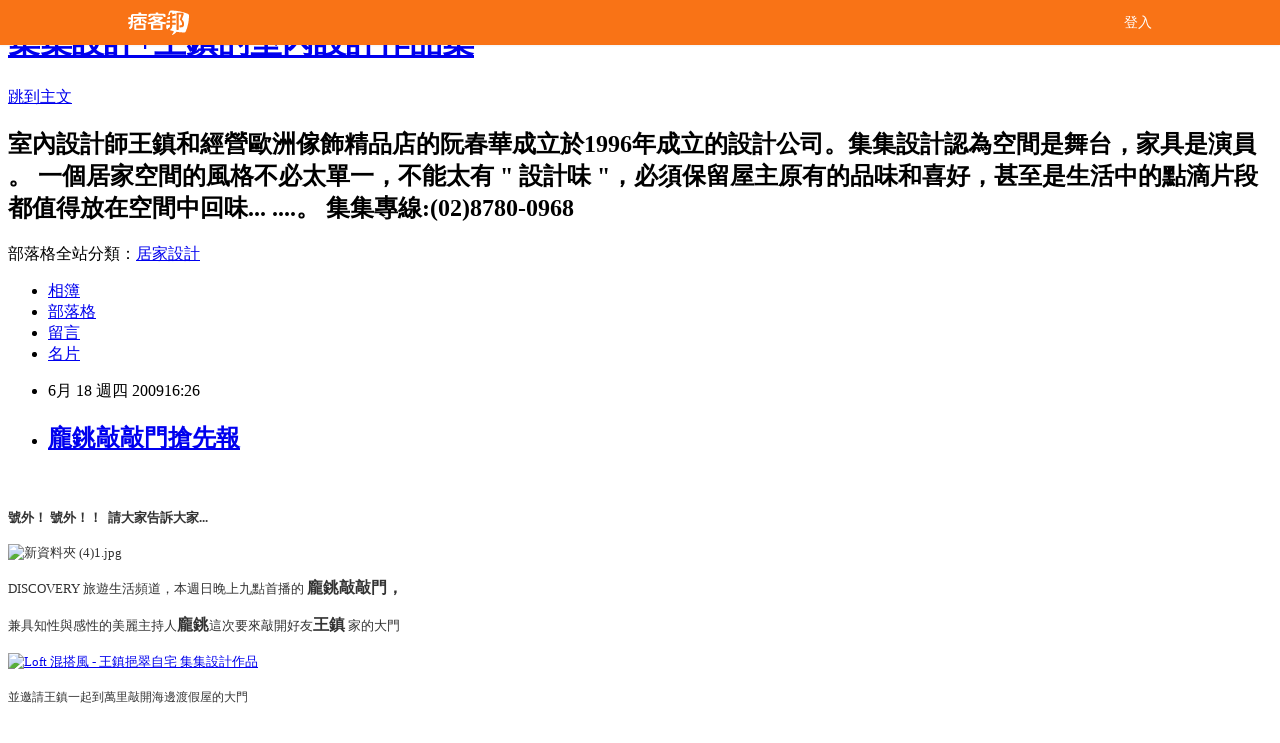

--- FILE ---
content_type: text/html; charset=utf-8
request_url: https://gigi2102001.pixnet.net/blog/posts/4025642127
body_size: 29538
content:
<!DOCTYPE html><html lang="zh-TW"><head><meta charSet="utf-8"/><meta name="viewport" content="width=device-width, initial-scale=1"/><link rel="stylesheet" href="/_next/static/chunks/b1e52b495cc0137c.css" data-precedence="next"/><link rel="stylesheet" href="/fix.css?v=202601041545" type="text/css" data-precedence="medium"/><link rel="stylesheet" href="https://s3.1px.tw/blog/theme/choc/iframe-popup.css?v=202601041545" type="text/css" data-precedence="medium"/><link rel="stylesheet" href="https://s3.1px.tw/blog/theme/choc/plugins.min.css?v=202601041545" type="text/css" data-precedence="medium"/><link rel="stylesheet" href="https://s3.1px.tw/blog/theme/choc/openid-comment.css?v=202601041545" type="text/css" data-precedence="medium"/><link rel="stylesheet" href="https://s3.1px.tw/blog/theme/choc/style.min.css?v=202601041545" type="text/css" data-precedence="medium"/><link rel="stylesheet" href="https://s3.1px.tw/blog/theme/choc/main.min.css?v=202601041545" type="text/css" data-precedence="medium"/><link rel="stylesheet" href="https://pimg.1px.tw/gigi2102001/assets/gigi2102001.css?v=202601041545" type="text/css" data-precedence="medium"/><link rel="stylesheet" href="https://s3.1px.tw/blog/theme/choc/author-info.css?v=202601041545" type="text/css" data-precedence="medium"/><link rel="stylesheet" href="https://s3.1px.tw/blog/theme/choc/idlePop.min.css?v=202601041545" type="text/css" data-precedence="medium"/><link rel="preload" as="script" fetchPriority="low" href="/_next/static/chunks/94688e2baa9fea03.js"/><script src="/_next/static/chunks/41eaa5427c45ebcc.js" async=""></script><script src="/_next/static/chunks/e2c6231760bc85bd.js" async=""></script><script src="/_next/static/chunks/94bde6376cf279be.js" async=""></script><script src="/_next/static/chunks/426b9d9d938a9eb4.js" async=""></script><script src="/_next/static/chunks/turbopack-33c6a173e3bad115.js" async=""></script><script src="/_next/static/chunks/ff1a16fafef87110.js" async=""></script><script src="/_next/static/chunks/e308b2b9ce476a3e.js" async=""></script><script src="/_next/static/chunks/2bf79572a40338b7.js" async=""></script><script src="/_next/static/chunks/d3c6eed28c1dd8e2.js" async=""></script><script src="/_next/static/chunks/d4d39cfc2a072218.js" async=""></script><script src="/_next/static/chunks/be3c5fb837de3c68.js" async=""></script><script src="/_next/static/chunks/62042136d330c9d1.js" async=""></script><script src="/_next/static/chunks/60d08651d643cedc.js" async=""></script><script src="/_next/static/chunks/8aaeae3ce7295e5b.js" async=""></script><script src="/_next/static/chunks/cd35157e8f7e81e1.js" async=""></script><script src="/_next/static/chunks/8d956eb7313b19e6.js" async=""></script><script src="/_next/static/chunks/ed01c75076819ebd.js" async=""></script><script src="/_next/static/chunks/a4df8fc19a9a82e6.js" async=""></script><title>龐銚敲敲門搶先報</title><meta name="description" content="   號外！ 號外！！  請大家告訴大家...    DISCOVERY 旅遊生活頻道，本週日晚上九點首播的 龐銚敲敲門，  兼具知性與感性的美麗主持人龐銚這次要來敲開好友王鎮 家的大門 "/><meta name="author" content="集集設計+王鎮的室內設計作品集"/><meta name="google-adsense-platform-account" content="pub-2647689032095179"/><link rel="canonical" href="https://gigi2102001.pixnet.net/blog/posts/4025642127"/><meta property="og:title" content="龐銚敲敲門搶先報"/><meta property="og:description" content="   號外！ 號外！！  請大家告訴大家...    DISCOVERY 旅遊生活頻道，本週日晚上九點首播的 龐銚敲敲門，  兼具知性與感性的美麗主持人龐銚這次要來敲開好友王鎮 家的大門 "/><meta property="og:url" content="https://gigi2102001.pixnet.net/blog/posts/4025642127"/><meta property="og:image" content="https://pimg.1px.tw/gigi2102001/4a3a03612fb2d.jpg"/><meta property="og:type" content="article"/><meta name="twitter:card" content="summary_large_image"/><meta name="twitter:title" content="龐銚敲敲門搶先報"/><meta name="twitter:description" content="   號外！ 號外！！  請大家告訴大家...    DISCOVERY 旅遊生活頻道，本週日晚上九點首播的 龐銚敲敲門，  兼具知性與感性的美麗主持人龐銚這次要來敲開好友王鎮 家的大門 "/><meta name="twitter:image" content="https://pimg.1px.tw/gigi2102001/4a3a03612fb2d.jpg"/><link rel="icon" href="/favicon.ico?favicon.a62c60e0.ico" sizes="32x32" type="image/x-icon"/><script src="/_next/static/chunks/a6dad97d9634a72d.js" noModule=""></script></head><body><!--$--><!--/$--><!--$?--><template id="B:0"></template><!--/$--><script>requestAnimationFrame(function(){$RT=performance.now()});</script><script src="/_next/static/chunks/94688e2baa9fea03.js" id="_R_" async=""></script><div hidden id="S:0"><script id="pixnet-vars">
        window.PIXNET = {
          post_id: "4025642127",
          name: "gigi2102001",
          user_id: 0,
          blog_id: "1864617",
          display_ads: true
        };
      </script><script type="text/javascript" src="https://code.jquery.com/jquery-latest.min.js"></script><script id="json-ld-article-script" type="application/ld+json">{"@context":"https:\u002F\u002Fschema.org","@type":"BlogPosting","isAccessibleForFree":true,"mainEntityOfPage":{"@type":"WebPage","@id":"https:\u002F\u002Fgigi2102001.pixnet.net\u002Fblog\u002Fposts\u002F4025642127"},"headline":"龐銚敲敲門搶先報","description":"\u003Cimg title=\"新資料夾 (4)1.jpg\" src=\"http:\u002F\u002Fpic.pimg.tw\u002Fgigi2102001\u002F4a3a03612fb2d.jpg\" border=\"0\" alt=\"新資料夾 (4)1.jpg\"\u003E\u003Cspan style=\"font-family: 新細明體;\"\u003E\u003Ca href=\"http:\u002F\u002Fgigi2102001.pixnet.net\u002Falbum\u002Fphoto\u002F118805703\"\u003E\u003C\u002Fa\u003E \u003Ca href=\"http:\u002F\u002Fgigi2102001.pixnet.net\u002Falbum\u002Fphoto\u002F118805719\"\u003E\u003C\u002Fa\u003E \u003C\u002Fspan\u003E\u003Cbr\u003E&#13; \u003Cspan style=\"font-family: 新細明體;\"\u003E\u003Cstrong\u003E號外！ 號外！！\u003Cspan lang=\"EN-US\"\u003E  \u003C\u002Fspan\u003E請大家告訴大家\u003Cspan lang=\"EN-US\"\u003E...\u003C\u002Fspan\u003E\u003C\u002Fstrong\u003E\u003C\u002Fspan\u003E\u003Cbr\u003E&#13; \u003Cspan style=\"font-family: 新細明體;\"\u003E\u003Cspan lang=\"EN-US\"\u003E\u003Cimg title=\"新資料夾 (4)1.jpg\" src=\"http:\u002F\u002Fpic.pimg.tw\u002Fgigi2102001\u002F4a3a03612fb2d.jpg\" border=\"0\" alt=\"新資料夾 (4)1.jpg\"\u003E \u003C\u002Fspan\u003E\u003C\u002Fspan\u003E\u003Cbr\u003E&#13; \u003Cspan style=\"font-family: 新細明體;\"\u003E\u003Cspan lang=\"EN-US\"\u003E\u003Cbr\u003E&#13; \u003Cp style=\"text-align: left;\"\u003E\u003Cspan style=\"font-size: small;\"\u003E\u003Cspan style=\"font-size: 10pt; color: #333333; font-family: 'Arial Black';\" lang=\"EN-US\"\u003EDISCOVERY\u003C\u002Fspan\u003E\u003Cspan style=\"font-family: 新細明體;\"\u003E\u003Cspan style=\"font-size: 10pt; color: #333333;\" lang=\"EN-US\"\u003E \u003C\u002Fspan\u003E\u003Cspan style=\"font-size: 10pt; color: #333333;\"\u003E旅遊生活頻道，\u003C\u002Fspan\u003E\u003C\u002Fspan\u003E\u003C\u002Fspan\u003E\u003Cspan style=\"font-family: 新細明體;\"\u003E\u003Cspan style=\"font-size: 10pt; color: #333333;\"\u003E本週日晚上九點首播的\u003Cstrong\u003E\u003Cspan style=\"font-family: 新細明體;\"\u003E \u003C\u002Fspan\u003E\u003C\u002Fstrong\u003E\u003C\u002Fspan\u003E\u003Cstrong\u003E\u003Cspan style=\"color: #333333; font-family: 新細明體;\"\u003E龐銚敲敲門，\u003C\u002Fspan\u003E\u003C\u002Fstrong\u003E\u003Cspan style=\"color: #333333;\"\u003E \u003C\u002Fspan\u003E\u003C\u002Fspan\u003E\u003C\u002Fp\u003E\u003Cbr\u003E&#13; \u003Cp style=\"text-align: left;\"\u003E\u003Cspan style=\"font-family: 新細明體;\"\u003E\u003Cspan style=\"font-size: 10pt; color: #333333;\"\u003E兼具知性與感性的美麗主持人\u003C\u002Fspan\u003E\u003Cstrong\u003E\u003Cspan style=\"color: #333333; font-family: 新細明體;\"\u003E龐銚\u003C\u002Fspan\u003E\u003C\u002Fstrong\u003E\u003C\u002Fspan\u003E\u003Cspan style=\"font-family: 新細明體;\"\u003E\u003Cspan style=\"font-size: 10pt; color: #333333;\"\u003E這次要來敲開好友\u003C\u002Fspan\u003E\u003Cstrong\u003E\u003Cspan style=\"color: #333333; font-family: 新細明體;\"\u003E王鎮\u003C\u002Fspan\u003E\u003C\u002Fstrong\u003E\u003Cspan style=\"font-size: 10pt; color: #333333;\"\u003E 家的大門\u003C\u002Fspan\u003E\u003C\u002Fspan\u003E\u003C\u002Fp\u003E\u003Cbr\u003E&#13; \u003C\u002Fspan\u003E\u003C\u002Fspan\u003E","articleBody":"\u003Cp\u003E\u003Cspan style=\"font-size: 10pt; color: #333333;\"\u003E\u003Cspan style=\"font-family: 新細明體;\"\u003E\u003Ca href=\"http:\u002F\u002Fgigi2102001.pixnet.net\u002Falbum\u002Fphoto\u002F118805703\"\u003E\u003C\u002Fa\u003E&nbsp;\u003Ca href=\"http:\u002F\u002Fgigi2102001.pixnet.net\u002Falbum\u002Fphoto\u002F118805719\"\u003E\u003C\u002Fa\u003E \u003C\u002Fspan\u003E\u003C\u002Fspan\u003E\u003C\u002Fp\u003E\r\n\u003Cp\u003E\u003Cspan style=\"font-size: 10pt; color: #333333;\"\u003E\u003Cspan style=\"font-family: 新細明體;\"\u003E\u003Cstrong\u003E號外！ 號外！！\u003Cspan lang=\"EN-US\"\u003E&nbsp; \u003C\u002Fspan\u003E請大家告訴大家\u003Cspan lang=\"EN-US\"\u003E...\u003C\u002Fspan\u003E\u003C\u002Fstrong\u003E\u003C\u002Fspan\u003E\u003C\u002Fspan\u003E\u003C\u002Fp\u003E\r\n\u003Cp\u003E\u003Cspan style=\"font-size: 10pt; color: #333333;\"\u003E\u003Cspan style=\"font-family: 新細明體;\"\u003E\u003Cspan lang=\"EN-US\"\u003E\u003Cimg title=\"新資料夾 (4)1.jpg\" src=\"https:\u002F\u002Fpimg.1px.tw\u002Fgigi2102001\u002F4a3a03612fb2d.jpg\" border=\"0\" alt=\"新資料夾 (4)1.jpg\" \u002F\u003E&nbsp;\u003C\u002Fspan\u003E\u003C\u002Fspan\u003E\u003C\u002Fspan\u003E\u003C\u002Fp\u003E\r\n\u003Cp\u003E\u003Cspan style=\"font-size: 10pt; color: #333333;\"\u003E\u003Cspan style=\"font-family: 新細明體;\"\u003E\u003Cspan lang=\"EN-US\"\u003E\r\n\u003Cp style=\"text-align: left;\"\u003E\u003Cspan style=\"font-size: small;\"\u003E\u003Cspan style=\"font-size: 10pt; color: #333333; font-family: 'Arial Black';\" lang=\"EN-US\"\u003EDISCOVERY\u003C\u002Fspan\u003E\u003Cspan style=\"font-family: 新細明體;\"\u003E\u003Cspan style=\"font-size: 10pt; color: #333333;\" lang=\"EN-US\"\u003E \u003C\u002Fspan\u003E\u003Cspan style=\"font-size: 10pt; color: #333333;\"\u003E旅遊生活頻道，\u003C\u002Fspan\u003E\u003C\u002Fspan\u003E\u003C\u002Fspan\u003E\u003Cspan style=\"font-family: 新細明體;\"\u003E\u003Cspan style=\"font-size: 10pt; color: #333333;\"\u003E本週日晚上九點首播的\u003Cstrong\u003E\u003Cspan style=\"font-family: 新細明體;\"\u003E \u003C\u002Fspan\u003E\u003C\u002Fstrong\u003E\u003C\u002Fspan\u003E\u003Cstrong\u003E\u003Cspan style=\"color: #333333; font-family: 新細明體;\"\u003E龐銚敲敲門，\u003C\u002Fspan\u003E\u003C\u002Fstrong\u003E\u003Cspan style=\"color: #333333;\"\u003E \u003C\u002Fspan\u003E\u003C\u002Fspan\u003E\u003C\u002Fp\u003E\r\n\u003Cp style=\"text-align: left;\"\u003E\u003Cspan style=\"font-family: 新細明體;\"\u003E\u003Cspan style=\"font-size: 10pt; color: #333333;\"\u003E兼具知性與感性的美麗主持人\u003C\u002Fspan\u003E\u003Cstrong\u003E\u003Cspan style=\"color: #333333; font-family: 新細明體;\"\u003E龐銚\u003C\u002Fspan\u003E\u003C\u002Fstrong\u003E\u003C\u002Fspan\u003E\u003Cspan style=\"font-family: 新細明體;\"\u003E\u003Cspan style=\"font-size: 10pt; color: #333333;\"\u003E這次要來敲開好友\u003C\u002Fspan\u003E\u003Cstrong\u003E\u003Cspan style=\"color: #333333; font-family: 新細明體;\"\u003E王鎮\u003C\u002Fspan\u003E\u003C\u002Fstrong\u003E\u003Cspan style=\"font-size: 10pt; color: #333333;\"\u003E 家的大門\u003C\u002Fspan\u003E\u003C\u002Fspan\u003E\u003C\u002Fp\u003E\r\n\u003C\u002Fspan\u003E\u003C\u002Fspan\u003E\u003C\u002Fspan\u003E\u003C\u002Fp\u003E\r\n\u003Cp\u003E\u003Cspan style=\"font-size: 10pt; color: #333333;\"\u003E\u003Cspan style=\"font-family: 新細明體;\"\u003E\u003Cspan lang=\"EN-US\"\u003E\u003Ca href=\"http:\u002F\u002Fgigi2102001.pixnet.net\u002Falbum\u002Fphoto\u002F118805719\"\u003E\u003Cimg title=\"Loft 混搭風 - 王鎮挹翠自宅  集集設計作品\" src=\"https:\u002F\u002Fpimg.1px.tw\u002Fgigi2102001\u002F4a12532fcfda4.jpg\" border=\"0\" alt=\"Loft 混搭風 - 王鎮挹翠自宅  集集設計作品\" \u002F\u003E\u003C\u002Fa\u003E\u003C\u002Fspan\u003E\u003C\u002Fspan\u003E\u003C\u002Fspan\u003E\u003Cspan style=\"font-size: 10pt; color: #333333;\"\u003E\u003Cspan lang=\"EN-US\"\u003E&nbsp;\u003C\u002Fspan\u003E\u003C\u002Fspan\u003E\u003C\u002Fp\u003E\r\n\u003Cp\u003E\u003Cspan style=\"font-size: 10pt; color: #333333;\"\u003E\u003Cspan lang=\"EN-US\"\u003E\u003Cspan style=\"font-size: 9pt; color: maroon;\"\u003E\u003Cspan style=\"color: #111111;\"\u003E\u003Cspan style=\"color: #333333;\"\u003E並邀請王鎮一起到萬里敲開海邊渡假屋的大門\u003C\u002Fspan\u003E\u003C\u002Fspan\u003E\u003C\u002Fspan\u003E\u003C\u002Fspan\u003E\u003C\u002Fspan\u003E\u003C\u002Fp\u003E\r\n\u003Cp\u003E\u003Ca href=\"http:\u002F\u002Fgigi2102001.pixnet.net\u002Falbum\u002Fphoto\u002F118904263\"\u003E\u003C\u002Fa\u003E\u003C\u002Fp\u003E\r\n\u003Cp\u003E\u003Cimg style=\"float: left;\" title=\"IMG_7634-1_調整大小.jpg\" src=\"https:\u002F\u002Fpimg.1px.tw\u002Fgigi2102001\u002F4a13c1785b9cc.jpg\" border=\"0\" alt=\"IMG_7634-1_調整大小.jpg\" \u002F\u003E\u003C\u002Fp\u003E\r\n\u003Cp\u003E&nbsp;\u003C\u002Fp\u003E\r\n\u003Cp\u003E&nbsp;\u003C\u002Fp\u003E\r\n\u003Cp\u003E&nbsp;\u003C\u002Fp\u003E\r\n\u003Cp\u003E&nbsp;\u003C\u002Fp\u003E\r\n\u003Cp\u003E&nbsp;\u003C\u002Fp\u003E\r\n\u003Cp\u003E&nbsp;\u003C\u002Fp\u003E\r\n\u003Cp\u003E&nbsp;\u003C\u002Fp\u003E\r\n\u003Cp\u003E&nbsp;\u003C\u002Fp\u003E\r\n\u003Cp\u003E&nbsp;\u003C\u002Fp\u003E\r\n\u003Cp\u003E&nbsp;\u003C\u002Fp\u003E\r\n\u003Cp\u003E&nbsp;\u003C\u002Fp\u003E\r\n\u003Cp\u003E&nbsp;\u003C\u002Fp\u003E\r\n\u003Cp\u003E&nbsp;\u003C\u002Fp\u003E\r\n\u003Cp\u003E&nbsp;\u003C\u002Fp\u003E\r\n\u003Cp\u003E&nbsp;\u003C\u002Fp\u003E\r\n\u003Cp\u003E&nbsp;\u003C\u002Fp\u003E\r\n\u003Cp\u003E&nbsp;\u003C\u002Fp\u003E\r\n\u003Cp\u003E&nbsp;\u003C\u002Fp\u003E\r\n\u003Cp\u003E&nbsp;\u003C\u002Fp\u003E\r\n\u003Cp\u003E\u003Cspan style=\"color: #333333; font-family: 華康流隸體;\"\u003E\u003Cspan style=\"font-size: small;\"\u003E\u003Cspan style=\"font-size: 9pt; color: maroon;\"\u003E\u003Cspan style=\"font-family: 新細明體;\"\u003E\u003Cspan style=\"color: #111111;\"\u003E這也是集集設計\u003Cspan lang=\"EN-US\"\u003E2008\u003C\u002Fspan\u003E年的代表作品之ㄧ，\u003C\u002Fspan\u003E\u003C\u002Fspan\u003E\u003C\u002Fspan\u003E\u003Cspan style=\"font-size: 9pt; color: maroon;\"\u003E\u003Cspan style=\"font-family: 新細明體;\"\u003E\u003Cspan style=\"color: #111111;\"\u003E看龐銚與王鎮如何攜手改造\u003Cspan lang=\"EN-US\"\u003E400\u003C\u002Fspan\u003E坪 的海邊渡假屋，\u003C\u002Fspan\u003E\u003C\u002Fspan\u003E\u003C\u002Fspan\u003E\u003C\u002Fspan\u003E\u003C\u002Fspan\u003E\r\n\u003Cp\u003E\u003Ca href=\"http:\u002F\u002Fgigi2102001.pixnet.net\u002Falbum\u002Fphoto\u002F122811109\"\u003E\u003Cimg title=\"L1000777.JPG\" src=\"https:\u002F\u002Fpimg.1px.tw\u002Fgigi2102001\u002F4a3a05112b63e.jpg\" border=\"0\" alt=\"L1000777.JPG\" \u002F\u003E\u003C\u002Fa\u003E\u003C\u002Fp\u003E\r\n\u003Cp\u003E\u003Cimg title=\"L1000778.JPG\" src=\"https:\u002F\u002Fpimg.1px.tw\u002Fgigi2102001\u002F4a3a056133920.jpg\" border=\"0\" alt=\"L1000778.JPG\" \u002F\u003E \u003C\u002Fp\u003E\r\n\u003Cp\u003E\u003Cimg title=\"L1000782.JPG\" src=\"https:\u002F\u002Fpimg.1px.tw\u002Fgigi2102001\u002F4a3a0591f3b20.jpg\" border=\"0\" alt=\"L1000782.JPG\" \u002F\u003E&nbsp;&nbsp;&nbsp;\u003C\u002Fp\u003E\r\n\u003Cp\u003E\u003Cspan style=\"color: #111111;\"\u003E這是美麗又親切的屋主陳小姐\u003C\u002Fspan\u003E\u003C\u002Fp\u003E\r\n\u003Cp\u003E\u003Ca href=\"http:\u002F\u002Fgigi2102001.pixnet.net\u002Falbum\u002Fphoto\u002F122811139\"\u003E\u003Cimg title=\"L1000755.JPG\" src=\"https:\u002F\u002Fpimg.1px.tw\u002Fgigi2102001\u002F4a3a0378c2bd7.jpg\" border=\"0\" alt=\"L1000755.JPG\" \u002F\u003E\u003C\u002Fa\u003E\u003C\u002Fp\u003E\r\n\u003Cp\u003E攝影當天，王鎮一貫帥氣的模樣\u003C\u002Fp\u003E\r\n\u003Cp\u003E\u003Ca href=\"http:\u002F\u002Fgigi2102001.pixnet.net\u002Falbum\u002Fphoto\u002F122811118\"\u003E\u003Cimg title=\"L1000824.JPG\" src=\"https:\u002F\u002Fpimg.1px.tw\u002Fgigi2102001\u002F4a3a036c74689.jpg\" border=\"0\" alt=\"L1000824.JPG\" \u002F\u003E\u003C\u002Fa\u003E&nbsp;\u003Ca href=\"http:\u002F\u002Fgigi2102001.pixnet.net\u002Falbum\u002Fphoto\u002F122811139\"\u003E\u003C\u002Fa\u003E&nbsp;\u003Ca href=\"http:\u002F\u002Fgigi2102001.pixnet.net\u002Falbum\u002Fphoto\u002F122811151\"\u003E\u003C\u002Fa\u003E&nbsp;\u003Ca href=\"http:\u002F\u002Fgigi2102001.pixnet.net\u002Falbum\u002Fphoto\u002F122811165\"\u003E\u003C\u002Fa\u003E \u003C\u002Fp\u003E\r\n\u003Cp style=\"text-align: left;\"\u003E\u003Cspan style=\"font-size: 10pt; color: #333333;\"\u003E\u003Cspan style=\"font-family: 新細明體;\"\u003E平常大家只能從雜誌、報紙或電腦螢幕上看到集集設計的平面作品\u003C\u002Fspan\u003E\u003C\u002Fspan\u003E\u003C\u002Fp\u003E\r\n\u003Cp style=\"text-align: left;\"\u003E\u003Cspan style=\"font-size: 10pt; color: #333333;\"\u003E\u003Cspan style=\"font-family: 新細明體;\"\u003E這次龐銚與王鎮同台的動態演出，機會真的很難得\u003C\u002Fspan\u003E\u003C\u002Fspan\u003E\u003C\u002Fp\u003E\r\n\u003Cp style=\"text-align: left;\"\u003E\u003Cspan style=\"font-size: 10pt; color: #333333; font-family: 新細明體;\"\u003E喜歡集集設計作品的好朋友千萬不能錯過喔\u003Cspan lang=\"EN-US\"\u003E!\u003C\u002Fspan\u003E\u003C\u002Fspan\u003E&nbsp;\u003C\u002Fp\u003E\r\n\u003Cp style=\"text-align: left;\"\u003E&nbsp;&nbsp;&nbsp;&nbsp;&nbsp;\u003C\u002Fp\u003E\r\n\u003Cp style=\"text-align: left;\"\u003E\u003Cstrong\u003E\u003Cspan style=\"font-size: 11pt; color: maroon;\"\u003E\u003Cspan style=\"font-family: 新細明體;\"\u003E首播：星期日晚上九點\u003Cspan lang=\"EN-US\"\u003E(6\u002F21)\u003C\u002Fspan\u003E\u003C\u002Fspan\u003E\u003C\u002Fspan\u003E\u003C\u002Fstrong\u003E\u003C\u002Fp\u003E\r\n\u003Cp style=\"text-align: left;\"\u003E\u003Cstrong\u003E\u003Cspan style=\"font-size: 11pt; color: maroon;\"\u003E\u003Cspan style=\"font-family: 新細明體;\"\u003E重播 : 星期一凌晨二點\u003Cspan lang=\"EN-US\"\u003E(6\u002F22)\u003C\u002Fspan\u003E\u003C\u002Fspan\u003E\u003C\u002Fspan\u003E\u003C\u002Fstrong\u003E\u003C\u002Fp\u003E\r\n\u003Cp style=\"text-align: left;\"\u003E\u003Cstrong\u003E\u003Cspan style=\"font-size: 11pt; color: maroon;\"\u003E\u003Cspan style=\"font-family: 新細明體;\"\u003E\u003Cspan lang=\"EN-US\"\u003E&nbsp;&nbsp;&nbsp;&nbsp;&nbsp;&nbsp;&nbsp;&nbsp; \u003C\u002Fspan\u003E\u003C\u002Fspan\u003E\u003C\u002Fspan\u003E\u003C\u002Fstrong\u003E\u003Cstrong\u003E\u003Cspan style=\"font-size: 11pt; color: maroon;\"\u003E\u003Cspan style=\"font-family: 新細明體;\"\u003E星期二晚上十點\u003C\u002Fspan\u003E\u003Cspan style=\"font-family: 新細明體;\"\u003E\u003Cspan lang=\"EN-US\"\u003E(6\u002F23)\u003Cbr \u002F\u003E\u003Cbr \u002F\u003E&nbsp;&nbsp;&nbsp;&nbsp;&nbsp;&nbsp;&nbsp;&nbsp;&nbsp;\u003C\u002Fspan\u003E星期三凌晨二點\u003Cspan lang=\"EN-US\"\u003E(6\u002F24)\u003C\u002Fspan\u003E\u003C\u002Fspan\u003E\u003C\u002Fspan\u003E\u003C\u002Fstrong\u003E\u003C\u002Fp\u003E\r\n\u003Cp style=\"text-align: left;\"\u003E\u003Cstrong\u003E&nbsp;\u003C\u002Fstrong\u003E&nbsp;\u003C\u002Fp\u003E\r\n\u003Cp style=\"text-align: left;\"\u003E\u003Cspan style=\"font-size: x-large; color: #ff5600;\"\u003E掰掰囉!\u003C\u002Fspan\u003E\u003C\u002Fp\u003E\r\n\u003Cp style=\"text-align: center;\"\u003E&nbsp;\u003C\u002Fp\u003E\r\n\u003C\u002Fp\u003E\r\n\u003Cp\u003E\r\n\u003Cp style=\"text-align: left;\"\u003E\u003Cspan style=\"font-size: 9pt; color: maroon;\"\u003E\u003Cspan style=\"font-family: 新細明體;\"\u003E\u003Cspan style=\"color: #111111;\"\u003E龐銚還會敎大家如何佈置出有特色的居家風格。\u003C\u002Fspan\u003E\u003C\u002Fspan\u003E\u003C\u002Fspan\u003E\u003C\u002Fp\u003E\r\n\u003Cp style=\"text-align: left;\"\u003E\u003Cspan style=\"font-size: 9pt; color: maroon;\"\u003E\u003Cspan style=\"font-family: 新細明體;\"\u003E\u003Cspan style=\"color: #111111;\"\u003E\u003Ca href=\"http:\u002F\u002Fgigi2102001.pixnet.net\u002Falbum\u002Fphoto\u002F122811151\"\u003E\u003Cimg title=\"L1000761.JPG\" src=\"https:\u002F\u002Fpimg.1px.tw\u002Fgigi2102001\u002F4a3a03855dd36.jpg\" border=\"0\" alt=\"L1000761.JPG\" \u002F\u003E\u003C\u002Fa\u003E\u003C\u002Fspan\u003E\u003C\u002Fspan\u003E\u003C\u002Fspan\u003E\u003C\u002Fp\u003E\r\n\u003Cp style=\"text-align: left;\"\u003E\u003Cspan style=\"font-size: 9pt; color: maroon;\"\u003E\u003Cspan style=\"font-family: 新細明體;\"\u003E\u003Cspan style=\"color: #111111;\"\u003E\u003Cspan style=\"font-size: 9pt; color: #482c1b;\"\u003E\u003Cspan style=\"font-family: 新細明體;\"\u003E工作團隊從一大早拍攝，天色還十分明亮\u003C\u002Fspan\u003E\u003C\u002Fspan\u003E\u003C\u002Fspan\u003E\u003C\u002Fspan\u003E\u003C\u002Fspan\u003E\u003C\u002Fp\u003E\r\n\u003Cp style=\"text-align: left;\"\u003E\u003Cspan style=\"font-size: 9pt; color: maroon;\"\u003E\u003Cspan style=\"font-family: 新細明體;\"\u003E\u003Cspan style=\"color: #111111;\"\u003E\u003Cspan style=\"font-size: 9pt; color: #482c1b;\"\u003E\u003Cimg title=\"L1000744.JPG\" src=\"https:\u002F\u002Fpimg.1px.tw\u002Fgigi2102001\u002F4a3a0aa922463.jpg\" border=\"0\" alt=\"L1000744.JPG\" \u002F\u003E\u003C\u002Fspan\u003E\u003C\u002Fspan\u003E\u003C\u002Fspan\u003E\u003C\u002Fspan\u003E\u003C\u002Fp\u003E\r\n\u003Cp style=\"text-align: left;\"\u003E\u003Cspan style=\"font-size: 9pt; color: maroon;\"\u003E\u003Cspan style=\"font-family: 新細明體;\"\u003E\u003Cspan style=\"color: #111111;\"\u003E\u003Cspan style=\"font-size: 9pt; color: #482c1b;\"\u003E\u003Cspan style=\"font-size: 10pt; color: #333333;\"\u003E\u003Cspan style=\"font-family: 新細明體;\"\u003E\u003Cspan style=\"color: #111111;\"\u003E天色漸漸暗了下來，看見了工作人員的辛苦與堅持\u003C\u002Fspan\u003E\u003C\u002Fspan\u003E\u003C\u002Fspan\u003E\u003C\u002Fspan\u003E\u003C\u002Fspan\u003E\u003C\u002Fspan\u003E\u003C\u002Fspan\u003E\u003C\u002Fp\u003E\r\n\u003Cp style=\"text-align: left;\"\u003E\u003Cspan style=\"font-size: 9pt; color: maroon;\"\u003E\u003Cspan style=\"font-family: 新細明體;\"\u003E\u003Cspan style=\"color: #111111;\"\u003E\u003Cspan style=\"font-size: 9pt; color: #482c1b;\"\u003E\u003Cspan style=\"font-size: 10pt; color: #333333;\"\u003E\u003Cspan style=\"font-family: 新細明體;\"\u003E\u003Cspan style=\"color: #111111;\"\u003E\u003Ca href=\"http:\u002F\u002Fgigi2102001.pixnet.net\u002Falbum\u002Fphoto\u002F122811165\"\u003E\u003Cimg title=\"L1000786.JPG\" src=\"https:\u002F\u002Fpimg.1px.tw\u002Fgigi2102001\u002F4a3a039313bba.jpg\" border=\"0\" alt=\"L1000786.JPG\" \u002F\u003E\u003C\u002Fa\u003E\u003C\u002Fspan\u003E\u003C\u002Fspan\u003E\u003C\u002Fspan\u003E\u003C\u002Fspan\u003E\u003C\u002Fspan\u003E\u003C\u002Fspan\u003E\u003C\u002Fspan\u003E\u003C\u002Fp\u003E\r\n\u003Cp style=\"text-align: left;\"\u003E\u003Cspan style=\"font-size: 9pt; color: maroon;\"\u003E\u003C\u002Fspan\u003E\u003C\u002Fp\u003E\r\n\u003Cp style=\"text-align: left;\"\u003E\u003Cspan style=\"font-size: 9pt; color: maroon;\"\u003E\u003Cspan style=\"font-family: 新細明體;\"\u003E\u003Cspan style=\"color: #482c1b;\"\u003E\u003Cspan style=\"font-size: 9pt; color: #482c1b;\"\u003E\u003Cspan style=\"font-size: 10pt; color: #333333;\"\u003E\u003Cspan style=\"font-family: 新細明體;\"\u003E終於......佈置完成啦~~\u003C\u002Fspan\u003E\u003C\u002Fspan\u003E\u003C\u002Fspan\u003E\u003C\u002Fspan\u003E\u003C\u002Fspan\u003E\u003C\u002Fspan\u003E\u003C\u002Fp\u003E\r\n\u003C\u002Fp\u003E","image":["https:\u002F\u002Fpimg.1px.tw\u002Fgigi2102001\u002F4a3a03612fb2d.jpg"],"author":{"@type":"Person","name":"集集設計+王鎮的室內設計作品集","url":"https:\u002F\u002Fwww.pixnet.net\u002Fpcard\u002Fgigi2102001"},"publisher":{"@type":"Organization","name":"集集設計+王鎮的室內設計作品集","logo":{"@type":"ImageObject","url":"https:\u002F\u002Fs3.1px.tw\u002Fblog\u002Fcommon\u002Favatar\u002Fblog_cover_dark.jpg"}},"datePublished":"2009-06-18T08:26:51.000Z","dateModified":"","keywords":[],"articleSection":"不設分類"}</script><template id="P:1"></template><template id="P:2"></template><template id="P:3"></template><section aria-label="Notifications alt+T" tabindex="-1" aria-live="polite" aria-relevant="additions text" aria-atomic="false"></section></div><script>(self.__next_f=self.__next_f||[]).push([0])</script><script>self.__next_f.push([1,"1:\"$Sreact.fragment\"\n3:I[39756,[\"/_next/static/chunks/ff1a16fafef87110.js\",\"/_next/static/chunks/e308b2b9ce476a3e.js\"],\"default\"]\n4:I[53536,[\"/_next/static/chunks/ff1a16fafef87110.js\",\"/_next/static/chunks/e308b2b9ce476a3e.js\"],\"default\"]\n6:I[97367,[\"/_next/static/chunks/ff1a16fafef87110.js\",\"/_next/static/chunks/e308b2b9ce476a3e.js\"],\"OutletBoundary\"]\n8:I[97367,[\"/_next/static/chunks/ff1a16fafef87110.js\",\"/_next/static/chunks/e308b2b9ce476a3e.js\"],\"ViewportBoundary\"]\na:I[97367,[\"/_next/static/chunks/ff1a16fafef87110.js\",\"/_next/static/chunks/e308b2b9ce476a3e.js\"],\"MetadataBoundary\"]\nc:I[63491,[\"/_next/static/chunks/2bf79572a40338b7.js\",\"/_next/static/chunks/d3c6eed28c1dd8e2.js\"],\"default\"]\nd:I[79520,[\"/_next/static/chunks/d4d39cfc2a072218.js\",\"/_next/static/chunks/be3c5fb837de3c68.js\",\"/_next/static/chunks/62042136d330c9d1.js\"],\"\"]\n10:I[69182,[\"/_next/static/chunks/d4d39cfc2a072218.js\",\"/_next/static/chunks/be3c5fb837de3c68.js\",\"/_next/static/chunks/62042136d330c9d1.js\"],\"HydrationComplete\"]\n11:I[12985,[\"/_next/static/chunks/d4d39cfc2a072218.js\",\"/_next/static/chunks/be3c5fb837de3c68.js\",\"/_next/static/chunks/62042136d330c9d1.js\"],\"NuqsAdapter\"]\n12:I[82782,[\"/_next/static/chunks/d4d39cfc2a072218.js\",\"/_next/static/chunks/be3c5fb837de3c68.js\",\"/_next/static/chunks/62042136d330c9d1.js\"],\"RefineContext\"]\n13:I[29306,[\"/_next/static/chunks/d4d39cfc2a072218.js\",\"/_next/static/chunks/be3c5fb837de3c68.js\",\"/_next/static/chunks/62042136d330c9d1.js\",\"/_next/static/chunks/60d08651d643cedc.js\",\"/_next/static/chunks/d3c6eed28c1dd8e2.js\"],\"default\"]\n:HL[\"/_next/static/chunks/b1e52b495cc0137c.css\",\"style\"]\n"])</script><script>self.__next_f.push([1,"0:{\"P\":null,\"b\":\"TY_1c_2jvl96aO7F8K3QA\",\"c\":[\"\",\"blog\",\"posts\",\"4025642127\"],\"q\":\"\",\"i\":false,\"f\":[[[\"\",{\"children\":[\"blog\",{\"children\":[\"posts\",{\"children\":[[\"id\",\"4025642127\",\"d\"],{\"children\":[\"__PAGE__\",{}]}]}]}]},\"$undefined\",\"$undefined\",true],[[\"$\",\"$1\",\"c\",{\"children\":[[[\"$\",\"script\",\"script-0\",{\"src\":\"/_next/static/chunks/d4d39cfc2a072218.js\",\"async\":true,\"nonce\":\"$undefined\"}],[\"$\",\"script\",\"script-1\",{\"src\":\"/_next/static/chunks/be3c5fb837de3c68.js\",\"async\":true,\"nonce\":\"$undefined\"}],[\"$\",\"script\",\"script-2\",{\"src\":\"/_next/static/chunks/62042136d330c9d1.js\",\"async\":true,\"nonce\":\"$undefined\"}]],\"$L2\"]}],{\"children\":[[\"$\",\"$1\",\"c\",{\"children\":[null,[\"$\",\"$L3\",null,{\"parallelRouterKey\":\"children\",\"error\":\"$undefined\",\"errorStyles\":\"$undefined\",\"errorScripts\":\"$undefined\",\"template\":[\"$\",\"$L4\",null,{}],\"templateStyles\":\"$undefined\",\"templateScripts\":\"$undefined\",\"notFound\":\"$undefined\",\"forbidden\":\"$undefined\",\"unauthorized\":\"$undefined\"}]]}],{\"children\":[[\"$\",\"$1\",\"c\",{\"children\":[null,[\"$\",\"$L3\",null,{\"parallelRouterKey\":\"children\",\"error\":\"$undefined\",\"errorStyles\":\"$undefined\",\"errorScripts\":\"$undefined\",\"template\":[\"$\",\"$L4\",null,{}],\"templateStyles\":\"$undefined\",\"templateScripts\":\"$undefined\",\"notFound\":\"$undefined\",\"forbidden\":\"$undefined\",\"unauthorized\":\"$undefined\"}]]}],{\"children\":[[\"$\",\"$1\",\"c\",{\"children\":[null,[\"$\",\"$L3\",null,{\"parallelRouterKey\":\"children\",\"error\":\"$undefined\",\"errorStyles\":\"$undefined\",\"errorScripts\":\"$undefined\",\"template\":[\"$\",\"$L4\",null,{}],\"templateStyles\":\"$undefined\",\"templateScripts\":\"$undefined\",\"notFound\":\"$undefined\",\"forbidden\":\"$undefined\",\"unauthorized\":\"$undefined\"}]]}],{\"children\":[[\"$\",\"$1\",\"c\",{\"children\":[\"$L5\",[[\"$\",\"link\",\"0\",{\"rel\":\"stylesheet\",\"href\":\"/_next/static/chunks/b1e52b495cc0137c.css\",\"precedence\":\"next\",\"crossOrigin\":\"$undefined\",\"nonce\":\"$undefined\"}],[\"$\",\"script\",\"script-0\",{\"src\":\"/_next/static/chunks/8aaeae3ce7295e5b.js\",\"async\":true,\"nonce\":\"$undefined\"}],[\"$\",\"script\",\"script-1\",{\"src\":\"/_next/static/chunks/cd35157e8f7e81e1.js\",\"async\":true,\"nonce\":\"$undefined\"}],[\"$\",\"script\",\"script-2\",{\"src\":\"/_next/static/chunks/8d956eb7313b19e6.js\",\"async\":true,\"nonce\":\"$undefined\"}],[\"$\",\"script\",\"script-3\",{\"src\":\"/_next/static/chunks/ed01c75076819ebd.js\",\"async\":true,\"nonce\":\"$undefined\"}],[\"$\",\"script\",\"script-4\",{\"src\":\"/_next/static/chunks/a4df8fc19a9a82e6.js\",\"async\":true,\"nonce\":\"$undefined\"}]],[\"$\",\"$L6\",null,{\"children\":\"$@7\"}]]}],{},null,false,false]},null,false,false]},null,false,false]},null,false,false]},null,false,false],[\"$\",\"$1\",\"h\",{\"children\":[null,[\"$\",\"$L8\",null,{\"children\":\"$@9\"}],[\"$\",\"$La\",null,{\"children\":\"$@b\"}],null]}],false]],\"m\":\"$undefined\",\"G\":[\"$c\",[]],\"S\":false}\n"])</script><script>self.__next_f.push([1,"2:[\"$\",\"html\",null,{\"lang\":\"zh-TW\",\"children\":[[\"$\",\"$Ld\",null,{\"id\":\"google-tag-manager\",\"strategy\":\"afterInteractive\",\"children\":\"\\n(function(w,d,s,l,i){w[l]=w[l]||[];w[l].push({'gtm.start':\\nnew Date().getTime(),event:'gtm.js'});var f=d.getElementsByTagName(s)[0],\\nj=d.createElement(s),dl=l!='dataLayer'?'\u0026l='+l:'';j.async=true;j.src=\\n'https://www.googletagmanager.com/gtm.js?id='+i+dl;f.parentNode.insertBefore(j,f);\\n})(window,document,'script','dataLayer','GTM-TRLQMPKX');\\n  \"}],\"$Le\",\"$Lf\",[\"$\",\"body\",null,{\"children\":[[\"$\",\"$L10\",null,{}],[\"$\",\"$L11\",null,{\"children\":[\"$\",\"$L12\",null,{\"children\":[\"$\",\"$L3\",null,{\"parallelRouterKey\":\"children\",\"error\":\"$undefined\",\"errorStyles\":\"$undefined\",\"errorScripts\":\"$undefined\",\"template\":[\"$\",\"$L4\",null,{}],\"templateStyles\":\"$undefined\",\"templateScripts\":\"$undefined\",\"notFound\":[[\"$\",\"$L13\",null,{}],[]],\"forbidden\":\"$undefined\",\"unauthorized\":\"$undefined\"}]}]}]]}]]}]\n9:[[\"$\",\"meta\",\"0\",{\"charSet\":\"utf-8\"}],[\"$\",\"meta\",\"1\",{\"name\":\"viewport\",\"content\":\"width=device-width, initial-scale=1\"}]]\n"])</script><script>self.__next_f.push([1,"e:null\nf:null\n"])</script><script>self.__next_f.push([1,"15:I[27201,[\"/_next/static/chunks/ff1a16fafef87110.js\",\"/_next/static/chunks/e308b2b9ce476a3e.js\"],\"IconMark\"]\n5:[[\"$\",\"script\",null,{\"id\":\"pixnet-vars\",\"children\":\"\\n        window.PIXNET = {\\n          post_id: \\\"4025642127\\\",\\n          name: \\\"gigi2102001\\\",\\n          user_id: 0,\\n          blog_id: \\\"1864617\\\",\\n          display_ads: true\\n        };\\n      \"}],\"$L14\"]\n"])</script><script>self.__next_f.push([1,"b:[[\"$\",\"title\",\"0\",{\"children\":\"龐銚敲敲門搶先報\"}],[\"$\",\"meta\",\"1\",{\"name\":\"description\",\"content\":\"  \\r 號外！ 號外！！  請大家告訴大家...\\r  \\r \\r DISCOVERY 旅遊生活頻道，本週日晚上九點首播的 龐銚敲敲門， \\r 兼具知性與感性的美麗主持人龐銚這次要來敲開好友王鎮 家的大門\\r \"}],[\"$\",\"meta\",\"2\",{\"name\":\"author\",\"content\":\"集集設計+王鎮的室內設計作品集\"}],[\"$\",\"meta\",\"3\",{\"name\":\"google-adsense-platform-account\",\"content\":\"pub-2647689032095179\"}],[\"$\",\"link\",\"4\",{\"rel\":\"canonical\",\"href\":\"https://gigi2102001.pixnet.net/blog/posts/4025642127\"}],[\"$\",\"meta\",\"5\",{\"property\":\"og:title\",\"content\":\"龐銚敲敲門搶先報\"}],[\"$\",\"meta\",\"6\",{\"property\":\"og:description\",\"content\":\"  \\r 號外！ 號外！！  請大家告訴大家...\\r  \\r \\r DISCOVERY 旅遊生活頻道，本週日晚上九點首播的 龐銚敲敲門， \\r 兼具知性與感性的美麗主持人龐銚這次要來敲開好友王鎮 家的大門\\r \"}],[\"$\",\"meta\",\"7\",{\"property\":\"og:url\",\"content\":\"https://gigi2102001.pixnet.net/blog/posts/4025642127\"}],[\"$\",\"meta\",\"8\",{\"property\":\"og:image\",\"content\":\"https://pimg.1px.tw/gigi2102001/4a3a03612fb2d.jpg\"}],[\"$\",\"meta\",\"9\",{\"property\":\"og:type\",\"content\":\"article\"}],[\"$\",\"meta\",\"10\",{\"name\":\"twitter:card\",\"content\":\"summary_large_image\"}],[\"$\",\"meta\",\"11\",{\"name\":\"twitter:title\",\"content\":\"龐銚敲敲門搶先報\"}],[\"$\",\"meta\",\"12\",{\"name\":\"twitter:description\",\"content\":\"  \\r 號外！ 號外！！  請大家告訴大家...\\r  \\r \\r DISCOVERY 旅遊生活頻道，本週日晚上九點首播的 龐銚敲敲門， \\r 兼具知性與感性的美麗主持人龐銚這次要來敲開好友王鎮 家的大門\\r \"}],[\"$\",\"meta\",\"13\",{\"name\":\"twitter:image\",\"content\":\"https://pimg.1px.tw/gigi2102001/4a3a03612fb2d.jpg\"}],[\"$\",\"link\",\"14\",{\"rel\":\"icon\",\"href\":\"/favicon.ico?favicon.a62c60e0.ico\",\"sizes\":\"32x32\",\"type\":\"image/x-icon\"}],[\"$\",\"$L15\",\"15\",{}]]\n"])</script><script>self.__next_f.push([1,"7:null\n"])</script><script>self.__next_f.push([1,":HL[\"/fix.css?v=202601041545\",\"style\",{\"type\":\"text/css\"}]\n:HL[\"https://s3.1px.tw/blog/theme/choc/iframe-popup.css?v=202601041545\",\"style\",{\"type\":\"text/css\"}]\n:HL[\"https://s3.1px.tw/blog/theme/choc/plugins.min.css?v=202601041545\",\"style\",{\"type\":\"text/css\"}]\n:HL[\"https://s3.1px.tw/blog/theme/choc/openid-comment.css?v=202601041545\",\"style\",{\"type\":\"text/css\"}]\n:HL[\"https://s3.1px.tw/blog/theme/choc/style.min.css?v=202601041545\",\"style\",{\"type\":\"text/css\"}]\n:HL[\"https://s3.1px.tw/blog/theme/choc/main.min.css?v=202601041545\",\"style\",{\"type\":\"text/css\"}]\n:HL[\"https://pimg.1px.tw/gigi2102001/assets/gigi2102001.css?v=202601041545\",\"style\",{\"type\":\"text/css\"}]\n:HL[\"https://s3.1px.tw/blog/theme/choc/author-info.css?v=202601041545\",\"style\",{\"type\":\"text/css\"}]\n:HL[\"https://s3.1px.tw/blog/theme/choc/idlePop.min.css?v=202601041545\",\"style\",{\"type\":\"text/css\"}]\n16:T4ca2,"])</script><script>self.__next_f.push([1,"{\"@context\":\"https:\\u002F\\u002Fschema.org\",\"@type\":\"BlogPosting\",\"isAccessibleForFree\":true,\"mainEntityOfPage\":{\"@type\":\"WebPage\",\"@id\":\"https:\\u002F\\u002Fgigi2102001.pixnet.net\\u002Fblog\\u002Fposts\\u002F4025642127\"},\"headline\":\"龐銚敲敲門搶先報\",\"description\":\"\\u003Cimg title=\\\"新資料夾 (4)1.jpg\\\" src=\\\"http:\\u002F\\u002Fpic.pimg.tw\\u002Fgigi2102001\\u002F4a3a03612fb2d.jpg\\\" border=\\\"0\\\" alt=\\\"新資料夾 (4)1.jpg\\\"\\u003E\\u003Cspan style=\\\"font-family: 新細明體;\\\"\\u003E\\u003Ca href=\\\"http:\\u002F\\u002Fgigi2102001.pixnet.net\\u002Falbum\\u002Fphoto\\u002F118805703\\\"\\u003E\\u003C\\u002Fa\\u003E \\u003Ca href=\\\"http:\\u002F\\u002Fgigi2102001.pixnet.net\\u002Falbum\\u002Fphoto\\u002F118805719\\\"\\u003E\\u003C\\u002Fa\\u003E \\u003C\\u002Fspan\\u003E\\u003Cbr\\u003E\u0026#13; \\u003Cspan style=\\\"font-family: 新細明體;\\\"\\u003E\\u003Cstrong\\u003E號外！ 號外！！\\u003Cspan lang=\\\"EN-US\\\"\\u003E  \\u003C\\u002Fspan\\u003E請大家告訴大家\\u003Cspan lang=\\\"EN-US\\\"\\u003E...\\u003C\\u002Fspan\\u003E\\u003C\\u002Fstrong\\u003E\\u003C\\u002Fspan\\u003E\\u003Cbr\\u003E\u0026#13; \\u003Cspan style=\\\"font-family: 新細明體;\\\"\\u003E\\u003Cspan lang=\\\"EN-US\\\"\\u003E\\u003Cimg title=\\\"新資料夾 (4)1.jpg\\\" src=\\\"http:\\u002F\\u002Fpic.pimg.tw\\u002Fgigi2102001\\u002F4a3a03612fb2d.jpg\\\" border=\\\"0\\\" alt=\\\"新資料夾 (4)1.jpg\\\"\\u003E \\u003C\\u002Fspan\\u003E\\u003C\\u002Fspan\\u003E\\u003Cbr\\u003E\u0026#13; \\u003Cspan style=\\\"font-family: 新細明體;\\\"\\u003E\\u003Cspan lang=\\\"EN-US\\\"\\u003E\\u003Cbr\\u003E\u0026#13; \\u003Cp style=\\\"text-align: left;\\\"\\u003E\\u003Cspan style=\\\"font-size: small;\\\"\\u003E\\u003Cspan style=\\\"font-size: 10pt; color: #333333; font-family: 'Arial Black';\\\" lang=\\\"EN-US\\\"\\u003EDISCOVERY\\u003C\\u002Fspan\\u003E\\u003Cspan style=\\\"font-family: 新細明體;\\\"\\u003E\\u003Cspan style=\\\"font-size: 10pt; color: #333333;\\\" lang=\\\"EN-US\\\"\\u003E \\u003C\\u002Fspan\\u003E\\u003Cspan style=\\\"font-size: 10pt; color: #333333;\\\"\\u003E旅遊生活頻道，\\u003C\\u002Fspan\\u003E\\u003C\\u002Fspan\\u003E\\u003C\\u002Fspan\\u003E\\u003Cspan style=\\\"font-family: 新細明體;\\\"\\u003E\\u003Cspan style=\\\"font-size: 10pt; color: #333333;\\\"\\u003E本週日晚上九點首播的\\u003Cstrong\\u003E\\u003Cspan style=\\\"font-family: 新細明體;\\\"\\u003E \\u003C\\u002Fspan\\u003E\\u003C\\u002Fstrong\\u003E\\u003C\\u002Fspan\\u003E\\u003Cstrong\\u003E\\u003Cspan style=\\\"color: #333333; font-family: 新細明體;\\\"\\u003E龐銚敲敲門，\\u003C\\u002Fspan\\u003E\\u003C\\u002Fstrong\\u003E\\u003Cspan style=\\\"color: #333333;\\\"\\u003E \\u003C\\u002Fspan\\u003E\\u003C\\u002Fspan\\u003E\\u003C\\u002Fp\\u003E\\u003Cbr\\u003E\u0026#13; \\u003Cp style=\\\"text-align: left;\\\"\\u003E\\u003Cspan style=\\\"font-family: 新細明體;\\\"\\u003E\\u003Cspan style=\\\"font-size: 10pt; color: #333333;\\\"\\u003E兼具知性與感性的美麗主持人\\u003C\\u002Fspan\\u003E\\u003Cstrong\\u003E\\u003Cspan style=\\\"color: #333333; font-family: 新細明體;\\\"\\u003E龐銚\\u003C\\u002Fspan\\u003E\\u003C\\u002Fstrong\\u003E\\u003C\\u002Fspan\\u003E\\u003Cspan style=\\\"font-family: 新細明體;\\\"\\u003E\\u003Cspan style=\\\"font-size: 10pt; color: #333333;\\\"\\u003E這次要來敲開好友\\u003C\\u002Fspan\\u003E\\u003Cstrong\\u003E\\u003Cspan style=\\\"color: #333333; font-family: 新細明體;\\\"\\u003E王鎮\\u003C\\u002Fspan\\u003E\\u003C\\u002Fstrong\\u003E\\u003Cspan style=\\\"font-size: 10pt; color: #333333;\\\"\\u003E 家的大門\\u003C\\u002Fspan\\u003E\\u003C\\u002Fspan\\u003E\\u003C\\u002Fp\\u003E\\u003Cbr\\u003E\u0026#13; \\u003C\\u002Fspan\\u003E\\u003C\\u002Fspan\\u003E\",\"articleBody\":\"\\u003Cp\\u003E\\u003Cspan style=\\\"font-size: 10pt; color: #333333;\\\"\\u003E\\u003Cspan style=\\\"font-family: 新細明體;\\\"\\u003E\\u003Ca href=\\\"http:\\u002F\\u002Fgigi2102001.pixnet.net\\u002Falbum\\u002Fphoto\\u002F118805703\\\"\\u003E\\u003C\\u002Fa\\u003E\u0026nbsp;\\u003Ca href=\\\"http:\\u002F\\u002Fgigi2102001.pixnet.net\\u002Falbum\\u002Fphoto\\u002F118805719\\\"\\u003E\\u003C\\u002Fa\\u003E \\u003C\\u002Fspan\\u003E\\u003C\\u002Fspan\\u003E\\u003C\\u002Fp\\u003E\\r\\n\\u003Cp\\u003E\\u003Cspan style=\\\"font-size: 10pt; color: #333333;\\\"\\u003E\\u003Cspan style=\\\"font-family: 新細明體;\\\"\\u003E\\u003Cstrong\\u003E號外！ 號外！！\\u003Cspan lang=\\\"EN-US\\\"\\u003E\u0026nbsp; \\u003C\\u002Fspan\\u003E請大家告訴大家\\u003Cspan lang=\\\"EN-US\\\"\\u003E...\\u003C\\u002Fspan\\u003E\\u003C\\u002Fstrong\\u003E\\u003C\\u002Fspan\\u003E\\u003C\\u002Fspan\\u003E\\u003C\\u002Fp\\u003E\\r\\n\\u003Cp\\u003E\\u003Cspan style=\\\"font-size: 10pt; color: #333333;\\\"\\u003E\\u003Cspan style=\\\"font-family: 新細明體;\\\"\\u003E\\u003Cspan lang=\\\"EN-US\\\"\\u003E\\u003Cimg title=\\\"新資料夾 (4)1.jpg\\\" src=\\\"https:\\u002F\\u002Fpimg.1px.tw\\u002Fgigi2102001\\u002F4a3a03612fb2d.jpg\\\" border=\\\"0\\\" alt=\\\"新資料夾 (4)1.jpg\\\" \\u002F\\u003E\u0026nbsp;\\u003C\\u002Fspan\\u003E\\u003C\\u002Fspan\\u003E\\u003C\\u002Fspan\\u003E\\u003C\\u002Fp\\u003E\\r\\n\\u003Cp\\u003E\\u003Cspan style=\\\"font-size: 10pt; color: #333333;\\\"\\u003E\\u003Cspan style=\\\"font-family: 新細明體;\\\"\\u003E\\u003Cspan lang=\\\"EN-US\\\"\\u003E\\r\\n\\u003Cp style=\\\"text-align: left;\\\"\\u003E\\u003Cspan style=\\\"font-size: small;\\\"\\u003E\\u003Cspan style=\\\"font-size: 10pt; color: #333333; font-family: 'Arial Black';\\\" lang=\\\"EN-US\\\"\\u003EDISCOVERY\\u003C\\u002Fspan\\u003E\\u003Cspan style=\\\"font-family: 新細明體;\\\"\\u003E\\u003Cspan style=\\\"font-size: 10pt; color: #333333;\\\" lang=\\\"EN-US\\\"\\u003E \\u003C\\u002Fspan\\u003E\\u003Cspan style=\\\"font-size: 10pt; color: #333333;\\\"\\u003E旅遊生活頻道，\\u003C\\u002Fspan\\u003E\\u003C\\u002Fspan\\u003E\\u003C\\u002Fspan\\u003E\\u003Cspan style=\\\"font-family: 新細明體;\\\"\\u003E\\u003Cspan style=\\\"font-size: 10pt; color: #333333;\\\"\\u003E本週日晚上九點首播的\\u003Cstrong\\u003E\\u003Cspan style=\\\"font-family: 新細明體;\\\"\\u003E \\u003C\\u002Fspan\\u003E\\u003C\\u002Fstrong\\u003E\\u003C\\u002Fspan\\u003E\\u003Cstrong\\u003E\\u003Cspan style=\\\"color: #333333; font-family: 新細明體;\\\"\\u003E龐銚敲敲門，\\u003C\\u002Fspan\\u003E\\u003C\\u002Fstrong\\u003E\\u003Cspan style=\\\"color: #333333;\\\"\\u003E \\u003C\\u002Fspan\\u003E\\u003C\\u002Fspan\\u003E\\u003C\\u002Fp\\u003E\\r\\n\\u003Cp style=\\\"text-align: left;\\\"\\u003E\\u003Cspan style=\\\"font-family: 新細明體;\\\"\\u003E\\u003Cspan style=\\\"font-size: 10pt; color: #333333;\\\"\\u003E兼具知性與感性的美麗主持人\\u003C\\u002Fspan\\u003E\\u003Cstrong\\u003E\\u003Cspan style=\\\"color: #333333; font-family: 新細明體;\\\"\\u003E龐銚\\u003C\\u002Fspan\\u003E\\u003C\\u002Fstrong\\u003E\\u003C\\u002Fspan\\u003E\\u003Cspan style=\\\"font-family: 新細明體;\\\"\\u003E\\u003Cspan style=\\\"font-size: 10pt; color: #333333;\\\"\\u003E這次要來敲開好友\\u003C\\u002Fspan\\u003E\\u003Cstrong\\u003E\\u003Cspan style=\\\"color: #333333; font-family: 新細明體;\\\"\\u003E王鎮\\u003C\\u002Fspan\\u003E\\u003C\\u002Fstrong\\u003E\\u003Cspan style=\\\"font-size: 10pt; color: #333333;\\\"\\u003E 家的大門\\u003C\\u002Fspan\\u003E\\u003C\\u002Fspan\\u003E\\u003C\\u002Fp\\u003E\\r\\n\\u003C\\u002Fspan\\u003E\\u003C\\u002Fspan\\u003E\\u003C\\u002Fspan\\u003E\\u003C\\u002Fp\\u003E\\r\\n\\u003Cp\\u003E\\u003Cspan style=\\\"font-size: 10pt; color: #333333;\\\"\\u003E\\u003Cspan style=\\\"font-family: 新細明體;\\\"\\u003E\\u003Cspan lang=\\\"EN-US\\\"\\u003E\\u003Ca href=\\\"http:\\u002F\\u002Fgigi2102001.pixnet.net\\u002Falbum\\u002Fphoto\\u002F118805719\\\"\\u003E\\u003Cimg title=\\\"Loft 混搭風 - 王鎮挹翠自宅  集集設計作品\\\" src=\\\"https:\\u002F\\u002Fpimg.1px.tw\\u002Fgigi2102001\\u002F4a12532fcfda4.jpg\\\" border=\\\"0\\\" alt=\\\"Loft 混搭風 - 王鎮挹翠自宅  集集設計作品\\\" \\u002F\\u003E\\u003C\\u002Fa\\u003E\\u003C\\u002Fspan\\u003E\\u003C\\u002Fspan\\u003E\\u003C\\u002Fspan\\u003E\\u003Cspan style=\\\"font-size: 10pt; color: #333333;\\\"\\u003E\\u003Cspan lang=\\\"EN-US\\\"\\u003E\u0026nbsp;\\u003C\\u002Fspan\\u003E\\u003C\\u002Fspan\\u003E\\u003C\\u002Fp\\u003E\\r\\n\\u003Cp\\u003E\\u003Cspan style=\\\"font-size: 10pt; color: #333333;\\\"\\u003E\\u003Cspan lang=\\\"EN-US\\\"\\u003E\\u003Cspan style=\\\"font-size: 9pt; color: maroon;\\\"\\u003E\\u003Cspan style=\\\"color: #111111;\\\"\\u003E\\u003Cspan style=\\\"color: #333333;\\\"\\u003E並邀請王鎮一起到萬里敲開海邊渡假屋的大門\\u003C\\u002Fspan\\u003E\\u003C\\u002Fspan\\u003E\\u003C\\u002Fspan\\u003E\\u003C\\u002Fspan\\u003E\\u003C\\u002Fspan\\u003E\\u003C\\u002Fp\\u003E\\r\\n\\u003Cp\\u003E\\u003Ca href=\\\"http:\\u002F\\u002Fgigi2102001.pixnet.net\\u002Falbum\\u002Fphoto\\u002F118904263\\\"\\u003E\\u003C\\u002Fa\\u003E\\u003C\\u002Fp\\u003E\\r\\n\\u003Cp\\u003E\\u003Cimg style=\\\"float: left;\\\" title=\\\"IMG_7634-1_調整大小.jpg\\\" src=\\\"https:\\u002F\\u002Fpimg.1px.tw\\u002Fgigi2102001\\u002F4a13c1785b9cc.jpg\\\" border=\\\"0\\\" alt=\\\"IMG_7634-1_調整大小.jpg\\\" \\u002F\\u003E\\u003C\\u002Fp\\u003E\\r\\n\\u003Cp\\u003E\u0026nbsp;\\u003C\\u002Fp\\u003E\\r\\n\\u003Cp\\u003E\u0026nbsp;\\u003C\\u002Fp\\u003E\\r\\n\\u003Cp\\u003E\u0026nbsp;\\u003C\\u002Fp\\u003E\\r\\n\\u003Cp\\u003E\u0026nbsp;\\u003C\\u002Fp\\u003E\\r\\n\\u003Cp\\u003E\u0026nbsp;\\u003C\\u002Fp\\u003E\\r\\n\\u003Cp\\u003E\u0026nbsp;\\u003C\\u002Fp\\u003E\\r\\n\\u003Cp\\u003E\u0026nbsp;\\u003C\\u002Fp\\u003E\\r\\n\\u003Cp\\u003E\u0026nbsp;\\u003C\\u002Fp\\u003E\\r\\n\\u003Cp\\u003E\u0026nbsp;\\u003C\\u002Fp\\u003E\\r\\n\\u003Cp\\u003E\u0026nbsp;\\u003C\\u002Fp\\u003E\\r\\n\\u003Cp\\u003E\u0026nbsp;\\u003C\\u002Fp\\u003E\\r\\n\\u003Cp\\u003E\u0026nbsp;\\u003C\\u002Fp\\u003E\\r\\n\\u003Cp\\u003E\u0026nbsp;\\u003C\\u002Fp\\u003E\\r\\n\\u003Cp\\u003E\u0026nbsp;\\u003C\\u002Fp\\u003E\\r\\n\\u003Cp\\u003E\u0026nbsp;\\u003C\\u002Fp\\u003E\\r\\n\\u003Cp\\u003E\u0026nbsp;\\u003C\\u002Fp\\u003E\\r\\n\\u003Cp\\u003E\u0026nbsp;\\u003C\\u002Fp\\u003E\\r\\n\\u003Cp\\u003E\u0026nbsp;\\u003C\\u002Fp\\u003E\\r\\n\\u003Cp\\u003E\u0026nbsp;\\u003C\\u002Fp\\u003E\\r\\n\\u003Cp\\u003E\\u003Cspan style=\\\"color: #333333; font-family: 華康流隸體;\\\"\\u003E\\u003Cspan style=\\\"font-size: small;\\\"\\u003E\\u003Cspan style=\\\"font-size: 9pt; color: maroon;\\\"\\u003E\\u003Cspan style=\\\"font-family: 新細明體;\\\"\\u003E\\u003Cspan style=\\\"color: #111111;\\\"\\u003E這也是集集設計\\u003Cspan lang=\\\"EN-US\\\"\\u003E2008\\u003C\\u002Fspan\\u003E年的代表作品之ㄧ，\\u003C\\u002Fspan\\u003E\\u003C\\u002Fspan\\u003E\\u003C\\u002Fspan\\u003E\\u003Cspan style=\\\"font-size: 9pt; color: maroon;\\\"\\u003E\\u003Cspan style=\\\"font-family: 新細明體;\\\"\\u003E\\u003Cspan style=\\\"color: #111111;\\\"\\u003E看龐銚與王鎮如何攜手改造\\u003Cspan lang=\\\"EN-US\\\"\\u003E400\\u003C\\u002Fspan\\u003E坪 的海邊渡假屋，\\u003C\\u002Fspan\\u003E\\u003C\\u002Fspan\\u003E\\u003C\\u002Fspan\\u003E\\u003C\\u002Fspan\\u003E\\u003C\\u002Fspan\\u003E\\r\\n\\u003Cp\\u003E\\u003Ca href=\\\"http:\\u002F\\u002Fgigi2102001.pixnet.net\\u002Falbum\\u002Fphoto\\u002F122811109\\\"\\u003E\\u003Cimg title=\\\"L1000777.JPG\\\" src=\\\"https:\\u002F\\u002Fpimg.1px.tw\\u002Fgigi2102001\\u002F4a3a05112b63e.jpg\\\" border=\\\"0\\\" alt=\\\"L1000777.JPG\\\" \\u002F\\u003E\\u003C\\u002Fa\\u003E\\u003C\\u002Fp\\u003E\\r\\n\\u003Cp\\u003E\\u003Cimg title=\\\"L1000778.JPG\\\" src=\\\"https:\\u002F\\u002Fpimg.1px.tw\\u002Fgigi2102001\\u002F4a3a056133920.jpg\\\" border=\\\"0\\\" alt=\\\"L1000778.JPG\\\" \\u002F\\u003E \\u003C\\u002Fp\\u003E\\r\\n\\u003Cp\\u003E\\u003Cimg title=\\\"L1000782.JPG\\\" src=\\\"https:\\u002F\\u002Fpimg.1px.tw\\u002Fgigi2102001\\u002F4a3a0591f3b20.jpg\\\" border=\\\"0\\\" alt=\\\"L1000782.JPG\\\" \\u002F\\u003E\u0026nbsp;\u0026nbsp;\u0026nbsp;\\u003C\\u002Fp\\u003E\\r\\n\\u003Cp\\u003E\\u003Cspan style=\\\"color: #111111;\\\"\\u003E這是美麗又親切的屋主陳小姐\\u003C\\u002Fspan\\u003E\\u003C\\u002Fp\\u003E\\r\\n\\u003Cp\\u003E\\u003Ca href=\\\"http:\\u002F\\u002Fgigi2102001.pixnet.net\\u002Falbum\\u002Fphoto\\u002F122811139\\\"\\u003E\\u003Cimg title=\\\"L1000755.JPG\\\" src=\\\"https:\\u002F\\u002Fpimg.1px.tw\\u002Fgigi2102001\\u002F4a3a0378c2bd7.jpg\\\" border=\\\"0\\\" alt=\\\"L1000755.JPG\\\" \\u002F\\u003E\\u003C\\u002Fa\\u003E\\u003C\\u002Fp\\u003E\\r\\n\\u003Cp\\u003E攝影當天，王鎮一貫帥氣的模樣\\u003C\\u002Fp\\u003E\\r\\n\\u003Cp\\u003E\\u003Ca href=\\\"http:\\u002F\\u002Fgigi2102001.pixnet.net\\u002Falbum\\u002Fphoto\\u002F122811118\\\"\\u003E\\u003Cimg title=\\\"L1000824.JPG\\\" src=\\\"https:\\u002F\\u002Fpimg.1px.tw\\u002Fgigi2102001\\u002F4a3a036c74689.jpg\\\" border=\\\"0\\\" alt=\\\"L1000824.JPG\\\" \\u002F\\u003E\\u003C\\u002Fa\\u003E\u0026nbsp;\\u003Ca href=\\\"http:\\u002F\\u002Fgigi2102001.pixnet.net\\u002Falbum\\u002Fphoto\\u002F122811139\\\"\\u003E\\u003C\\u002Fa\\u003E\u0026nbsp;\\u003Ca href=\\\"http:\\u002F\\u002Fgigi2102001.pixnet.net\\u002Falbum\\u002Fphoto\\u002F122811151\\\"\\u003E\\u003C\\u002Fa\\u003E\u0026nbsp;\\u003Ca href=\\\"http:\\u002F\\u002Fgigi2102001.pixnet.net\\u002Falbum\\u002Fphoto\\u002F122811165\\\"\\u003E\\u003C\\u002Fa\\u003E \\u003C\\u002Fp\\u003E\\r\\n\\u003Cp style=\\\"text-align: left;\\\"\\u003E\\u003Cspan style=\\\"font-size: 10pt; color: #333333;\\\"\\u003E\\u003Cspan style=\\\"font-family: 新細明體;\\\"\\u003E平常大家只能從雜誌、報紙或電腦螢幕上看到集集設計的平面作品\\u003C\\u002Fspan\\u003E\\u003C\\u002Fspan\\u003E\\u003C\\u002Fp\\u003E\\r\\n\\u003Cp style=\\\"text-align: left;\\\"\\u003E\\u003Cspan style=\\\"font-size: 10pt; color: #333333;\\\"\\u003E\\u003Cspan style=\\\"font-family: 新細明體;\\\"\\u003E這次龐銚與王鎮同台的動態演出，機會真的很難得\\u003C\\u002Fspan\\u003E\\u003C\\u002Fspan\\u003E\\u003C\\u002Fp\\u003E\\r\\n\\u003Cp style=\\\"text-align: left;\\\"\\u003E\\u003Cspan style=\\\"font-size: 10pt; color: #333333; font-family: 新細明體;\\\"\\u003E喜歡集集設計作品的好朋友千萬不能錯過喔\\u003Cspan lang=\\\"EN-US\\\"\\u003E!\\u003C\\u002Fspan\\u003E\\u003C\\u002Fspan\\u003E\u0026nbsp;\\u003C\\u002Fp\\u003E\\r\\n\\u003Cp style=\\\"text-align: left;\\\"\\u003E\u0026nbsp;\u0026nbsp;\u0026nbsp;\u0026nbsp;\u0026nbsp;\\u003C\\u002Fp\\u003E\\r\\n\\u003Cp style=\\\"text-align: left;\\\"\\u003E\\u003Cstrong\\u003E\\u003Cspan style=\\\"font-size: 11pt; color: maroon;\\\"\\u003E\\u003Cspan style=\\\"font-family: 新細明體;\\\"\\u003E首播：星期日晚上九點\\u003Cspan lang=\\\"EN-US\\\"\\u003E(6\\u002F21)\\u003C\\u002Fspan\\u003E\\u003C\\u002Fspan\\u003E\\u003C\\u002Fspan\\u003E\\u003C\\u002Fstrong\\u003E\\u003C\\u002Fp\\u003E\\r\\n\\u003Cp style=\\\"text-align: left;\\\"\\u003E\\u003Cstrong\\u003E\\u003Cspan style=\\\"font-size: 11pt; color: maroon;\\\"\\u003E\\u003Cspan style=\\\"font-family: 新細明體;\\\"\\u003E重播 : 星期一凌晨二點\\u003Cspan lang=\\\"EN-US\\\"\\u003E(6\\u002F22)\\u003C\\u002Fspan\\u003E\\u003C\\u002Fspan\\u003E\\u003C\\u002Fspan\\u003E\\u003C\\u002Fstrong\\u003E\\u003C\\u002Fp\\u003E\\r\\n\\u003Cp style=\\\"text-align: left;\\\"\\u003E\\u003Cstrong\\u003E\\u003Cspan style=\\\"font-size: 11pt; color: maroon;\\\"\\u003E\\u003Cspan style=\\\"font-family: 新細明體;\\\"\\u003E\\u003Cspan lang=\\\"EN-US\\\"\\u003E\u0026nbsp;\u0026nbsp;\u0026nbsp;\u0026nbsp;\u0026nbsp;\u0026nbsp;\u0026nbsp;\u0026nbsp; \\u003C\\u002Fspan\\u003E\\u003C\\u002Fspan\\u003E\\u003C\\u002Fspan\\u003E\\u003C\\u002Fstrong\\u003E\\u003Cstrong\\u003E\\u003Cspan style=\\\"font-size: 11pt; color: maroon;\\\"\\u003E\\u003Cspan style=\\\"font-family: 新細明體;\\\"\\u003E星期二晚上十點\\u003C\\u002Fspan\\u003E\\u003Cspan style=\\\"font-family: 新細明體;\\\"\\u003E\\u003Cspan lang=\\\"EN-US\\\"\\u003E(6\\u002F23)\\u003Cbr \\u002F\\u003E\\u003Cbr \\u002F\\u003E\u0026nbsp;\u0026nbsp;\u0026nbsp;\u0026nbsp;\u0026nbsp;\u0026nbsp;\u0026nbsp;\u0026nbsp;\u0026nbsp;\\u003C\\u002Fspan\\u003E星期三凌晨二點\\u003Cspan lang=\\\"EN-US\\\"\\u003E(6\\u002F24)\\u003C\\u002Fspan\\u003E\\u003C\\u002Fspan\\u003E\\u003C\\u002Fspan\\u003E\\u003C\\u002Fstrong\\u003E\\u003C\\u002Fp\\u003E\\r\\n\\u003Cp style=\\\"text-align: left;\\\"\\u003E\\u003Cstrong\\u003E\u0026nbsp;\\u003C\\u002Fstrong\\u003E\u0026nbsp;\\u003C\\u002Fp\\u003E\\r\\n\\u003Cp style=\\\"text-align: left;\\\"\\u003E\\u003Cspan style=\\\"font-size: x-large; color: #ff5600;\\\"\\u003E掰掰囉!\\u003C\\u002Fspan\\u003E\\u003C\\u002Fp\\u003E\\r\\n\\u003Cp style=\\\"text-align: center;\\\"\\u003E\u0026nbsp;\\u003C\\u002Fp\\u003E\\r\\n\\u003C\\u002Fp\\u003E\\r\\n\\u003Cp\\u003E\\r\\n\\u003Cp style=\\\"text-align: left;\\\"\\u003E\\u003Cspan style=\\\"font-size: 9pt; color: maroon;\\\"\\u003E\\u003Cspan style=\\\"font-family: 新細明體;\\\"\\u003E\\u003Cspan style=\\\"color: #111111;\\\"\\u003E龐銚還會敎大家如何佈置出有特色的居家風格。\\u003C\\u002Fspan\\u003E\\u003C\\u002Fspan\\u003E\\u003C\\u002Fspan\\u003E\\u003C\\u002Fp\\u003E\\r\\n\\u003Cp style=\\\"text-align: left;\\\"\\u003E\\u003Cspan style=\\\"font-size: 9pt; color: maroon;\\\"\\u003E\\u003Cspan style=\\\"font-family: 新細明體;\\\"\\u003E\\u003Cspan style=\\\"color: #111111;\\\"\\u003E\\u003Ca href=\\\"http:\\u002F\\u002Fgigi2102001.pixnet.net\\u002Falbum\\u002Fphoto\\u002F122811151\\\"\\u003E\\u003Cimg title=\\\"L1000761.JPG\\\" src=\\\"https:\\u002F\\u002Fpimg.1px.tw\\u002Fgigi2102001\\u002F4a3a03855dd36.jpg\\\" border=\\\"0\\\" alt=\\\"L1000761.JPG\\\" \\u002F\\u003E\\u003C\\u002Fa\\u003E\\u003C\\u002Fspan\\u003E\\u003C\\u002Fspan\\u003E\\u003C\\u002Fspan\\u003E\\u003C\\u002Fp\\u003E\\r\\n\\u003Cp style=\\\"text-align: left;\\\"\\u003E\\u003Cspan style=\\\"font-size: 9pt; color: maroon;\\\"\\u003E\\u003Cspan style=\\\"font-family: 新細明體;\\\"\\u003E\\u003Cspan style=\\\"color: #111111;\\\"\\u003E\\u003Cspan style=\\\"font-size: 9pt; color: #482c1b;\\\"\\u003E\\u003Cspan style=\\\"font-family: 新細明體;\\\"\\u003E工作團隊從一大早拍攝，天色還十分明亮\\u003C\\u002Fspan\\u003E\\u003C\\u002Fspan\\u003E\\u003C\\u002Fspan\\u003E\\u003C\\u002Fspan\\u003E\\u003C\\u002Fspan\\u003E\\u003C\\u002Fp\\u003E\\r\\n\\u003Cp style=\\\"text-align: left;\\\"\\u003E\\u003Cspan style=\\\"font-size: 9pt; color: maroon;\\\"\\u003E\\u003Cspan style=\\\"font-family: 新細明體;\\\"\\u003E\\u003Cspan style=\\\"color: #111111;\\\"\\u003E\\u003Cspan style=\\\"font-size: 9pt; color: #482c1b;\\\"\\u003E\\u003Cimg title=\\\"L1000744.JPG\\\" src=\\\"https:\\u002F\\u002Fpimg.1px.tw\\u002Fgigi2102001\\u002F4a3a0aa922463.jpg\\\" border=\\\"0\\\" alt=\\\"L1000744.JPG\\\" \\u002F\\u003E\\u003C\\u002Fspan\\u003E\\u003C\\u002Fspan\\u003E\\u003C\\u002Fspan\\u003E\\u003C\\u002Fspan\\u003E\\u003C\\u002Fp\\u003E\\r\\n\\u003Cp style=\\\"text-align: left;\\\"\\u003E\\u003Cspan style=\\\"font-size: 9pt; color: maroon;\\\"\\u003E\\u003Cspan style=\\\"font-family: 新細明體;\\\"\\u003E\\u003Cspan style=\\\"color: #111111;\\\"\\u003E\\u003Cspan style=\\\"font-size: 9pt; color: #482c1b;\\\"\\u003E\\u003Cspan style=\\\"font-size: 10pt; color: #333333;\\\"\\u003E\\u003Cspan style=\\\"font-family: 新細明體;\\\"\\u003E\\u003Cspan style=\\\"color: #111111;\\\"\\u003E天色漸漸暗了下來，看見了工作人員的辛苦與堅持\\u003C\\u002Fspan\\u003E\\u003C\\u002Fspan\\u003E\\u003C\\u002Fspan\\u003E\\u003C\\u002Fspan\\u003E\\u003C\\u002Fspan\\u003E\\u003C\\u002Fspan\\u003E\\u003C\\u002Fspan\\u003E\\u003C\\u002Fp\\u003E\\r\\n\\u003Cp style=\\\"text-align: left;\\\"\\u003E\\u003Cspan style=\\\"font-size: 9pt; color: maroon;\\\"\\u003E\\u003Cspan style=\\\"font-family: 新細明體;\\\"\\u003E\\u003Cspan style=\\\"color: #111111;\\\"\\u003E\\u003Cspan style=\\\"font-size: 9pt; color: #482c1b;\\\"\\u003E\\u003Cspan style=\\\"font-size: 10pt; color: #333333;\\\"\\u003E\\u003Cspan style=\\\"font-family: 新細明體;\\\"\\u003E\\u003Cspan style=\\\"color: #111111;\\\"\\u003E\\u003Ca href=\\\"http:\\u002F\\u002Fgigi2102001.pixnet.net\\u002Falbum\\u002Fphoto\\u002F122811165\\\"\\u003E\\u003Cimg title=\\\"L1000786.JPG\\\" src=\\\"https:\\u002F\\u002Fpimg.1px.tw\\u002Fgigi2102001\\u002F4a3a039313bba.jpg\\\" border=\\\"0\\\" alt=\\\"L1000786.JPG\\\" \\u002F\\u003E\\u003C\\u002Fa\\u003E\\u003C\\u002Fspan\\u003E\\u003C\\u002Fspan\\u003E\\u003C\\u002Fspan\\u003E\\u003C\\u002Fspan\\u003E\\u003C\\u002Fspan\\u003E\\u003C\\u002Fspan\\u003E\\u003C\\u002Fspan\\u003E\\u003C\\u002Fp\\u003E\\r\\n\\u003Cp style=\\\"text-align: left;\\\"\\u003E\\u003Cspan style=\\\"font-size: 9pt; color: maroon;\\\"\\u003E\\u003C\\u002Fspan\\u003E\\u003C\\u002Fp\\u003E\\r\\n\\u003Cp style=\\\"text-align: left;\\\"\\u003E\\u003Cspan style=\\\"font-size: 9pt; color: maroon;\\\"\\u003E\\u003Cspan style=\\\"font-family: 新細明體;\\\"\\u003E\\u003Cspan style=\\\"color: #482c1b;\\\"\\u003E\\u003Cspan style=\\\"font-size: 9pt; color: #482c1b;\\\"\\u003E\\u003Cspan style=\\\"font-size: 10pt; color: #333333;\\\"\\u003E\\u003Cspan style=\\\"font-family: 新細明體;\\\"\\u003E終於......佈置完成啦~~\\u003C\\u002Fspan\\u003E\\u003C\\u002Fspan\\u003E\\u003C\\u002Fspan\\u003E\\u003C\\u002Fspan\\u003E\\u003C\\u002Fspan\\u003E\\u003C\\u002Fspan\\u003E\\u003C\\u002Fp\\u003E\\r\\n\\u003C\\u002Fp\\u003E\",\"image\":[\"https:\\u002F\\u002Fpimg.1px.tw\\u002Fgigi2102001\\u002F4a3a03612fb2d.jpg\"],\"author\":{\"@type\":\"Person\",\"name\":\"集集設計+王鎮的室內設計作品集\",\"url\":\"https:\\u002F\\u002Fwww.pixnet.net\\u002Fpcard\\u002Fgigi2102001\"},\"publisher\":{\"@type\":\"Organization\",\"name\":\"集集設計+王鎮的室內設計作品集\",\"logo\":{\"@type\":\"ImageObject\",\"url\":\"https:\\u002F\\u002Fs3.1px.tw\\u002Fblog\\u002Fcommon\\u002Favatar\\u002Fblog_cover_dark.jpg\"}},\"datePublished\":\"2009-06-18T08:26:51.000Z\",\"dateModified\":\"\",\"keywords\":[],\"articleSection\":\"不設分類\"}"])</script><script>self.__next_f.push([1,"14:[[[[\"$\",\"link\",\"/fix.css?v=202601041545\",{\"rel\":\"stylesheet\",\"href\":\"/fix.css?v=202601041545\",\"type\":\"text/css\",\"precedence\":\"medium\"}],[\"$\",\"link\",\"https://s3.1px.tw/blog/theme/choc/iframe-popup.css?v=202601041545\",{\"rel\":\"stylesheet\",\"href\":\"https://s3.1px.tw/blog/theme/choc/iframe-popup.css?v=202601041545\",\"type\":\"text/css\",\"precedence\":\"medium\"}],[\"$\",\"link\",\"https://s3.1px.tw/blog/theme/choc/plugins.min.css?v=202601041545\",{\"rel\":\"stylesheet\",\"href\":\"https://s3.1px.tw/blog/theme/choc/plugins.min.css?v=202601041545\",\"type\":\"text/css\",\"precedence\":\"medium\"}],[\"$\",\"link\",\"https://s3.1px.tw/blog/theme/choc/openid-comment.css?v=202601041545\",{\"rel\":\"stylesheet\",\"href\":\"https://s3.1px.tw/blog/theme/choc/openid-comment.css?v=202601041545\",\"type\":\"text/css\",\"precedence\":\"medium\"}],[\"$\",\"link\",\"https://s3.1px.tw/blog/theme/choc/style.min.css?v=202601041545\",{\"rel\":\"stylesheet\",\"href\":\"https://s3.1px.tw/blog/theme/choc/style.min.css?v=202601041545\",\"type\":\"text/css\",\"precedence\":\"medium\"}],[\"$\",\"link\",\"https://s3.1px.tw/blog/theme/choc/main.min.css?v=202601041545\",{\"rel\":\"stylesheet\",\"href\":\"https://s3.1px.tw/blog/theme/choc/main.min.css?v=202601041545\",\"type\":\"text/css\",\"precedence\":\"medium\"}],[\"$\",\"link\",\"https://pimg.1px.tw/gigi2102001/assets/gigi2102001.css?v=202601041545\",{\"rel\":\"stylesheet\",\"href\":\"https://pimg.1px.tw/gigi2102001/assets/gigi2102001.css?v=202601041545\",\"type\":\"text/css\",\"precedence\":\"medium\"}],[\"$\",\"link\",\"https://s3.1px.tw/blog/theme/choc/author-info.css?v=202601041545\",{\"rel\":\"stylesheet\",\"href\":\"https://s3.1px.tw/blog/theme/choc/author-info.css?v=202601041545\",\"type\":\"text/css\",\"precedence\":\"medium\"}],[\"$\",\"link\",\"https://s3.1px.tw/blog/theme/choc/idlePop.min.css?v=202601041545\",{\"rel\":\"stylesheet\",\"href\":\"https://s3.1px.tw/blog/theme/choc/idlePop.min.css?v=202601041545\",\"type\":\"text/css\",\"precedence\":\"medium\"}]],[\"$\",\"script\",null,{\"type\":\"text/javascript\",\"src\":\"https://code.jquery.com/jquery-latest.min.js\"}]],[[\"$\",\"script\",null,{\"id\":\"json-ld-article-script\",\"type\":\"application/ld+json\",\"dangerouslySetInnerHTML\":{\"__html\":\"$16\"}}],\"$L17\"],\"$L18\",\"$L19\"]\n"])</script><script>self.__next_f.push([1,"1a:I[5479,[\"/_next/static/chunks/d4d39cfc2a072218.js\",\"/_next/static/chunks/be3c5fb837de3c68.js\",\"/_next/static/chunks/62042136d330c9d1.js\",\"/_next/static/chunks/8aaeae3ce7295e5b.js\",\"/_next/static/chunks/cd35157e8f7e81e1.js\",\"/_next/static/chunks/8d956eb7313b19e6.js\",\"/_next/static/chunks/ed01c75076819ebd.js\",\"/_next/static/chunks/a4df8fc19a9a82e6.js\"],\"default\"]\n1b:I[38045,[\"/_next/static/chunks/d4d39cfc2a072218.js\",\"/_next/static/chunks/be3c5fb837de3c68.js\",\"/_next/static/chunks/62042136d330c9d1.js\",\"/_next/static/chunks/8aaeae3ce7295e5b.js\",\"/_next/static/chunks/cd35157e8f7e81e1.js\",\"/_next/static/chunks/8d956eb7313b19e6.js\",\"/_next/static/chunks/ed01c75076819ebd.js\",\"/_next/static/chunks/a4df8fc19a9a82e6.js\"],\"ArticleHead\"]\n17:[\"$\",\"script\",null,{\"id\":\"json-ld-breadcrumb-script\",\"type\":\"application/ld+json\",\"dangerouslySetInnerHTML\":{\"__html\":\"{\\\"@context\\\":\\\"https:\\\\u002F\\\\u002Fschema.org\\\",\\\"@type\\\":\\\"BreadcrumbList\\\",\\\"itemListElement\\\":[{\\\"@type\\\":\\\"ListItem\\\",\\\"position\\\":1,\\\"name\\\":\\\"首頁\\\",\\\"item\\\":\\\"https:\\\\u002F\\\\u002Fgigi2102001.pixnet.net\\\"},{\\\"@type\\\":\\\"ListItem\\\",\\\"position\\\":2,\\\"name\\\":\\\"部落格\\\",\\\"item\\\":\\\"https:\\\\u002F\\\\u002Fgigi2102001.pixnet.net\\\\u002Fblog\\\"},{\\\"@type\\\":\\\"ListItem\\\",\\\"position\\\":3,\\\"name\\\":\\\"文章\\\",\\\"item\\\":\\\"https:\\\\u002F\\\\u002Fgigi2102001.pixnet.net\\\\u002Fblog\\\\u002Fposts\\\"},{\\\"@type\\\":\\\"ListItem\\\",\\\"position\\\":4,\\\"name\\\":\\\"龐銚敲敲門搶先報\\\",\\\"item\\\":\\\"https:\\\\u002F\\\\u002Fgigi2102001.pixnet.net\\\\u002Fblog\\\\u002Fposts\\\\u002F4025642127\\\"}]}\"}}]\n1c:T80c,"])</script><script>self.__next_f.push([1,"\u003cimg title=\"新資料夾 (4)1.jpg\" src=\"http://pic.pimg.tw/gigi2102001/4a3a03612fb2d.jpg\" border=\"0\" alt=\"新資料夾 (4)1.jpg\"\u003e\u003cspan style=\"font-family: 新細明體;\"\u003e\u003ca href=\"http://gigi2102001.pixnet.net/album/photo/118805703\"\u003e\u003c/a\u003e \u003ca href=\"http://gigi2102001.pixnet.net/album/photo/118805719\"\u003e\u003c/a\u003e \u003c/span\u003e\u003cbr\u003e\u0026#13; \u003cspan style=\"font-family: 新細明體;\"\u003e\u003cstrong\u003e號外！ 號外！！\u003cspan lang=\"EN-US\"\u003e  \u003c/span\u003e請大家告訴大家\u003cspan lang=\"EN-US\"\u003e...\u003c/span\u003e\u003c/strong\u003e\u003c/span\u003e\u003cbr\u003e\u0026#13; \u003cspan style=\"font-family: 新細明體;\"\u003e\u003cspan lang=\"EN-US\"\u003e\u003cimg title=\"新資料夾 (4)1.jpg\" src=\"http://pic.pimg.tw/gigi2102001/4a3a03612fb2d.jpg\" border=\"0\" alt=\"新資料夾 (4)1.jpg\"\u003e \u003c/span\u003e\u003c/span\u003e\u003cbr\u003e\u0026#13; \u003cspan style=\"font-family: 新細明體;\"\u003e\u003cspan lang=\"EN-US\"\u003e\u003cbr\u003e\u0026#13; \u003cp style=\"text-align: left;\"\u003e\u003cspan style=\"font-size: small;\"\u003e\u003cspan style=\"font-size: 10pt; color: #333333; font-family: 'Arial Black';\" lang=\"EN-US\"\u003eDISCOVERY\u003c/span\u003e\u003cspan style=\"font-family: 新細明體;\"\u003e\u003cspan style=\"font-size: 10pt; color: #333333;\" lang=\"EN-US\"\u003e \u003c/span\u003e\u003cspan style=\"font-size: 10pt; color: #333333;\"\u003e旅遊生活頻道，\u003c/span\u003e\u003c/span\u003e\u003c/span\u003e\u003cspan style=\"font-family: 新細明體;\"\u003e\u003cspan style=\"font-size: 10pt; color: #333333;\"\u003e本週日晚上九點首播的\u003cstrong\u003e\u003cspan style=\"font-family: 新細明體;\"\u003e \u003c/span\u003e\u003c/strong\u003e\u003c/span\u003e\u003cstrong\u003e\u003cspan style=\"color: #333333; font-family: 新細明體;\"\u003e龐銚敲敲門，\u003c/span\u003e\u003c/strong\u003e\u003cspan style=\"color: #333333;\"\u003e \u003c/span\u003e\u003c/span\u003e\u003c/p\u003e\u003cbr\u003e\u0026#13; \u003cp style=\"text-align: left;\"\u003e\u003cspan style=\"font-family: 新細明體;\"\u003e\u003cspan style=\"font-size: 10pt; color: #333333;\"\u003e兼具知性與感性的美麗主持人\u003c/span\u003e\u003cstrong\u003e\u003cspan style=\"color: #333333; font-family: 新細明體;\"\u003e龐銚\u003c/span\u003e\u003c/strong\u003e\u003c/span\u003e\u003cspan style=\"font-family: 新細明體;\"\u003e\u003cspan style=\"font-size: 10pt; color: #333333;\"\u003e這次要來敲開好友\u003c/span\u003e\u003cstrong\u003e\u003cspan style=\"color: #333333; font-family: 新細明體;\"\u003e王鎮\u003c/span\u003e\u003c/strong\u003e\u003cspan style=\"font-size: 10pt; color: #333333;\"\u003e 家的大門\u003c/span\u003e\u003c/span\u003e\u003c/p\u003e\u003cbr\u003e\u0026#13; \u003c/span\u003e\u003c/span\u003e"])</script><script>self.__next_f.push([1,"1d:T2628,"])</script><script>self.__next_f.push([1,"\u003cp\u003e\u003cspan style=\"font-size: 10pt; color: #333333;\"\u003e\u003cspan style=\"font-family: 新細明體;\"\u003e\u003ca href=\"http://gigi2102001.pixnet.net/album/photo/118805703\"\u003e\u003c/a\u003e\u0026nbsp;\u003ca href=\"http://gigi2102001.pixnet.net/album/photo/118805719\"\u003e\u003c/a\u003e \u003c/span\u003e\u003c/span\u003e\u003c/p\u003e\r\n\u003cp\u003e\u003cspan style=\"font-size: 10pt; color: #333333;\"\u003e\u003cspan style=\"font-family: 新細明體;\"\u003e\u003cstrong\u003e號外！ 號外！！\u003cspan lang=\"EN-US\"\u003e\u0026nbsp; \u003c/span\u003e請大家告訴大家\u003cspan lang=\"EN-US\"\u003e...\u003c/span\u003e\u003c/strong\u003e\u003c/span\u003e\u003c/span\u003e\u003c/p\u003e\r\n\u003cp\u003e\u003cspan style=\"font-size: 10pt; color: #333333;\"\u003e\u003cspan style=\"font-family: 新細明體;\"\u003e\u003cspan lang=\"EN-US\"\u003e\u003cimg title=\"新資料夾 (4)1.jpg\" src=\"https://pimg.1px.tw/gigi2102001/4a3a03612fb2d.jpg\" border=\"0\" alt=\"新資料夾 (4)1.jpg\" /\u003e\u0026nbsp;\u003c/span\u003e\u003c/span\u003e\u003c/span\u003e\u003c/p\u003e\r\n\u003cp\u003e\u003cspan style=\"font-size: 10pt; color: #333333;\"\u003e\u003cspan style=\"font-family: 新細明體;\"\u003e\u003cspan lang=\"EN-US\"\u003e\r\n\u003cp style=\"text-align: left;\"\u003e\u003cspan style=\"font-size: small;\"\u003e\u003cspan style=\"font-size: 10pt; color: #333333; font-family: 'Arial Black';\" lang=\"EN-US\"\u003eDISCOVERY\u003c/span\u003e\u003cspan style=\"font-family: 新細明體;\"\u003e\u003cspan style=\"font-size: 10pt; color: #333333;\" lang=\"EN-US\"\u003e \u003c/span\u003e\u003cspan style=\"font-size: 10pt; color: #333333;\"\u003e旅遊生活頻道，\u003c/span\u003e\u003c/span\u003e\u003c/span\u003e\u003cspan style=\"font-family: 新細明體;\"\u003e\u003cspan style=\"font-size: 10pt; color: #333333;\"\u003e本週日晚上九點首播的\u003cstrong\u003e\u003cspan style=\"font-family: 新細明體;\"\u003e \u003c/span\u003e\u003c/strong\u003e\u003c/span\u003e\u003cstrong\u003e\u003cspan style=\"color: #333333; font-family: 新細明體;\"\u003e龐銚敲敲門，\u003c/span\u003e\u003c/strong\u003e\u003cspan style=\"color: #333333;\"\u003e \u003c/span\u003e\u003c/span\u003e\u003c/p\u003e\r\n\u003cp style=\"text-align: left;\"\u003e\u003cspan style=\"font-family: 新細明體;\"\u003e\u003cspan style=\"font-size: 10pt; color: #333333;\"\u003e兼具知性與感性的美麗主持人\u003c/span\u003e\u003cstrong\u003e\u003cspan style=\"color: #333333; font-family: 新細明體;\"\u003e龐銚\u003c/span\u003e\u003c/strong\u003e\u003c/span\u003e\u003cspan style=\"font-family: 新細明體;\"\u003e\u003cspan style=\"font-size: 10pt; color: #333333;\"\u003e這次要來敲開好友\u003c/span\u003e\u003cstrong\u003e\u003cspan style=\"color: #333333; font-family: 新細明體;\"\u003e王鎮\u003c/span\u003e\u003c/strong\u003e\u003cspan style=\"font-size: 10pt; color: #333333;\"\u003e 家的大門\u003c/span\u003e\u003c/span\u003e\u003c/p\u003e\r\n\u003c/span\u003e\u003c/span\u003e\u003c/span\u003e\u003c/p\u003e\r\n\u003cp\u003e\u003cspan style=\"font-size: 10pt; color: #333333;\"\u003e\u003cspan style=\"font-family: 新細明體;\"\u003e\u003cspan lang=\"EN-US\"\u003e\u003ca href=\"http://gigi2102001.pixnet.net/album/photo/118805719\"\u003e\u003cimg title=\"Loft 混搭風 - 王鎮挹翠自宅  集集設計作品\" src=\"https://pimg.1px.tw/gigi2102001/4a12532fcfda4.jpg\" border=\"0\" alt=\"Loft 混搭風 - 王鎮挹翠自宅  集集設計作品\" /\u003e\u003c/a\u003e\u003c/span\u003e\u003c/span\u003e\u003c/span\u003e\u003cspan style=\"font-size: 10pt; color: #333333;\"\u003e\u003cspan lang=\"EN-US\"\u003e\u0026nbsp;\u003c/span\u003e\u003c/span\u003e\u003c/p\u003e\r\n\u003cp\u003e\u003cspan style=\"font-size: 10pt; color: #333333;\"\u003e\u003cspan lang=\"EN-US\"\u003e\u003cspan style=\"font-size: 9pt; color: maroon;\"\u003e\u003cspan style=\"color: #111111;\"\u003e\u003cspan style=\"color: #333333;\"\u003e並邀請王鎮一起到萬里敲開海邊渡假屋的大門\u003c/span\u003e\u003c/span\u003e\u003c/span\u003e\u003c/span\u003e\u003c/span\u003e\u003c/p\u003e\r\n\u003cp\u003e\u003ca href=\"http://gigi2102001.pixnet.net/album/photo/118904263\"\u003e\u003c/a\u003e\u003c/p\u003e\r\n\u003cp\u003e\u003cimg style=\"float: left;\" title=\"IMG_7634-1_調整大小.jpg\" src=\"https://pimg.1px.tw/gigi2102001/4a13c1785b9cc.jpg\" border=\"0\" alt=\"IMG_7634-1_調整大小.jpg\" /\u003e\u003c/p\u003e\r\n\u003cp\u003e\u0026nbsp;\u003c/p\u003e\r\n\u003cp\u003e\u0026nbsp;\u003c/p\u003e\r\n\u003cp\u003e\u0026nbsp;\u003c/p\u003e\r\n\u003cp\u003e\u0026nbsp;\u003c/p\u003e\r\n\u003cp\u003e\u0026nbsp;\u003c/p\u003e\r\n\u003cp\u003e\u0026nbsp;\u003c/p\u003e\r\n\u003cp\u003e\u0026nbsp;\u003c/p\u003e\r\n\u003cp\u003e\u0026nbsp;\u003c/p\u003e\r\n\u003cp\u003e\u0026nbsp;\u003c/p\u003e\r\n\u003cp\u003e\u0026nbsp;\u003c/p\u003e\r\n\u003cp\u003e\u0026nbsp;\u003c/p\u003e\r\n\u003cp\u003e\u0026nbsp;\u003c/p\u003e\r\n\u003cp\u003e\u0026nbsp;\u003c/p\u003e\r\n\u003cp\u003e\u0026nbsp;\u003c/p\u003e\r\n\u003cp\u003e\u0026nbsp;\u003c/p\u003e\r\n\u003cp\u003e\u0026nbsp;\u003c/p\u003e\r\n\u003cp\u003e\u0026nbsp;\u003c/p\u003e\r\n\u003cp\u003e\u0026nbsp;\u003c/p\u003e\r\n\u003cp\u003e\u0026nbsp;\u003c/p\u003e\r\n\u003cp\u003e\u003cspan style=\"color: #333333; font-family: 華康流隸體;\"\u003e\u003cspan style=\"font-size: small;\"\u003e\u003cspan style=\"font-size: 9pt; color: maroon;\"\u003e\u003cspan style=\"font-family: 新細明體;\"\u003e\u003cspan style=\"color: #111111;\"\u003e這也是集集設計\u003cspan lang=\"EN-US\"\u003e2008\u003c/span\u003e年的代表作品之ㄧ，\u003c/span\u003e\u003c/span\u003e\u003c/span\u003e\u003cspan style=\"font-size: 9pt; color: maroon;\"\u003e\u003cspan style=\"font-family: 新細明體;\"\u003e\u003cspan style=\"color: #111111;\"\u003e看龐銚與王鎮如何攜手改造\u003cspan lang=\"EN-US\"\u003e400\u003c/span\u003e坪 的海邊渡假屋，\u003c/span\u003e\u003c/span\u003e\u003c/span\u003e\u003c/span\u003e\u003c/span\u003e\r\n\u003cp\u003e\u003ca href=\"http://gigi2102001.pixnet.net/album/photo/122811109\"\u003e\u003cimg title=\"L1000777.JPG\" src=\"https://pimg.1px.tw/gigi2102001/4a3a05112b63e.jpg\" border=\"0\" alt=\"L1000777.JPG\" /\u003e\u003c/a\u003e\u003c/p\u003e\r\n\u003cp\u003e\u003cimg title=\"L1000778.JPG\" src=\"https://pimg.1px.tw/gigi2102001/4a3a056133920.jpg\" border=\"0\" alt=\"L1000778.JPG\" /\u003e \u003c/p\u003e\r\n\u003cp\u003e\u003cimg title=\"L1000782.JPG\" src=\"https://pimg.1px.tw/gigi2102001/4a3a0591f3b20.jpg\" border=\"0\" alt=\"L1000782.JPG\" /\u003e\u0026nbsp;\u0026nbsp;\u0026nbsp;\u003c/p\u003e\r\n\u003cp\u003e\u003cspan style=\"color: #111111;\"\u003e這是美麗又親切的屋主陳小姐\u003c/span\u003e\u003c/p\u003e\r\n\u003cp\u003e\u003ca href=\"http://gigi2102001.pixnet.net/album/photo/122811139\"\u003e\u003cimg title=\"L1000755.JPG\" src=\"https://pimg.1px.tw/gigi2102001/4a3a0378c2bd7.jpg\" border=\"0\" alt=\"L1000755.JPG\" /\u003e\u003c/a\u003e\u003c/p\u003e\r\n\u003cp\u003e攝影當天，王鎮一貫帥氣的模樣\u003c/p\u003e\r\n\u003cp\u003e\u003ca href=\"http://gigi2102001.pixnet.net/album/photo/122811118\"\u003e\u003cimg title=\"L1000824.JPG\" src=\"https://pimg.1px.tw/gigi2102001/4a3a036c74689.jpg\" border=\"0\" alt=\"L1000824.JPG\" /\u003e\u003c/a\u003e\u0026nbsp;\u003ca href=\"http://gigi2102001.pixnet.net/album/photo/122811139\"\u003e\u003c/a\u003e\u0026nbsp;\u003ca href=\"http://gigi2102001.pixnet.net/album/photo/122811151\"\u003e\u003c/a\u003e\u0026nbsp;\u003ca href=\"http://gigi2102001.pixnet.net/album/photo/122811165\"\u003e\u003c/a\u003e \u003c/p\u003e\r\n\u003cp style=\"text-align: left;\"\u003e\u003cspan style=\"font-size: 10pt; color: #333333;\"\u003e\u003cspan style=\"font-family: 新細明體;\"\u003e平常大家只能從雜誌、報紙或電腦螢幕上看到集集設計的平面作品\u003c/span\u003e\u003c/span\u003e\u003c/p\u003e\r\n\u003cp style=\"text-align: left;\"\u003e\u003cspan style=\"font-size: 10pt; color: #333333;\"\u003e\u003cspan style=\"font-family: 新細明體;\"\u003e這次龐銚與王鎮同台的動態演出，機會真的很難得\u003c/span\u003e\u003c/span\u003e\u003c/p\u003e\r\n\u003cp style=\"text-align: left;\"\u003e\u003cspan style=\"font-size: 10pt; color: #333333; font-family: 新細明體;\"\u003e喜歡集集設計作品的好朋友千萬不能錯過喔\u003cspan lang=\"EN-US\"\u003e!\u003c/span\u003e\u003c/span\u003e\u0026nbsp;\u003c/p\u003e\r\n\u003cp style=\"text-align: left;\"\u003e\u0026nbsp;\u0026nbsp;\u0026nbsp;\u0026nbsp;\u0026nbsp;\u003c/p\u003e\r\n\u003cp style=\"text-align: left;\"\u003e\u003cstrong\u003e\u003cspan style=\"font-size: 11pt; color: maroon;\"\u003e\u003cspan style=\"font-family: 新細明體;\"\u003e首播：星期日晚上九點\u003cspan lang=\"EN-US\"\u003e(6/21)\u003c/span\u003e\u003c/span\u003e\u003c/span\u003e\u003c/strong\u003e\u003c/p\u003e\r\n\u003cp style=\"text-align: left;\"\u003e\u003cstrong\u003e\u003cspan style=\"font-size: 11pt; color: maroon;\"\u003e\u003cspan style=\"font-family: 新細明體;\"\u003e重播 : 星期一凌晨二點\u003cspan lang=\"EN-US\"\u003e(6/22)\u003c/span\u003e\u003c/span\u003e\u003c/span\u003e\u003c/strong\u003e\u003c/p\u003e\r\n\u003cp style=\"text-align: left;\"\u003e\u003cstrong\u003e\u003cspan style=\"font-size: 11pt; color: maroon;\"\u003e\u003cspan style=\"font-family: 新細明體;\"\u003e\u003cspan lang=\"EN-US\"\u003e\u0026nbsp;\u0026nbsp;\u0026nbsp;\u0026nbsp;\u0026nbsp;\u0026nbsp;\u0026nbsp;\u0026nbsp; \u003c/span\u003e\u003c/span\u003e\u003c/span\u003e\u003c/strong\u003e\u003cstrong\u003e\u003cspan style=\"font-size: 11pt; color: maroon;\"\u003e\u003cspan style=\"font-family: 新細明體;\"\u003e星期二晚上十點\u003c/span\u003e\u003cspan style=\"font-family: 新細明體;\"\u003e\u003cspan lang=\"EN-US\"\u003e(6/23)\u003cbr /\u003e\u003cbr /\u003e\u0026nbsp;\u0026nbsp;\u0026nbsp;\u0026nbsp;\u0026nbsp;\u0026nbsp;\u0026nbsp;\u0026nbsp;\u0026nbsp;\u003c/span\u003e星期三凌晨二點\u003cspan lang=\"EN-US\"\u003e(6/24)\u003c/span\u003e\u003c/span\u003e\u003c/span\u003e\u003c/strong\u003e\u003c/p\u003e\r\n\u003cp style=\"text-align: left;\"\u003e\u003cstrong\u003e\u0026nbsp;\u003c/strong\u003e\u0026nbsp;\u003c/p\u003e\r\n\u003cp style=\"text-align: left;\"\u003e\u003cspan style=\"font-size: x-large; color: #ff5600;\"\u003e掰掰囉!\u003c/span\u003e\u003c/p\u003e\r\n\u003cp style=\"text-align: center;\"\u003e\u0026nbsp;\u003c/p\u003e\r\n\u003c/p\u003e\r\n\u003cp\u003e\r\n\u003cp style=\"text-align: left;\"\u003e\u003cspan style=\"font-size: 9pt; color: maroon;\"\u003e\u003cspan style=\"font-family: 新細明體;\"\u003e\u003cspan style=\"color: #111111;\"\u003e龐銚還會敎大家如何佈置出有特色的居家風格。\u003c/span\u003e\u003c/span\u003e\u003c/span\u003e\u003c/p\u003e\r\n\u003cp style=\"text-align: left;\"\u003e\u003cspan style=\"font-size: 9pt; color: maroon;\"\u003e\u003cspan style=\"font-family: 新細明體;\"\u003e\u003cspan style=\"color: #111111;\"\u003e\u003ca href=\"http://gigi2102001.pixnet.net/album/photo/122811151\"\u003e\u003cimg title=\"L1000761.JPG\" src=\"https://pimg.1px.tw/gigi2102001/4a3a03855dd36.jpg\" border=\"0\" alt=\"L1000761.JPG\" /\u003e\u003c/a\u003e\u003c/span\u003e\u003c/span\u003e\u003c/span\u003e\u003c/p\u003e\r\n\u003cp style=\"text-align: left;\"\u003e\u003cspan style=\"font-size: 9pt; color: maroon;\"\u003e\u003cspan style=\"font-family: 新細明體;\"\u003e\u003cspan style=\"color: #111111;\"\u003e\u003cspan style=\"font-size: 9pt; color: #482c1b;\"\u003e\u003cspan style=\"font-family: 新細明體;\"\u003e工作團隊從一大早拍攝，天色還十分明亮\u003c/span\u003e\u003c/span\u003e\u003c/span\u003e\u003c/span\u003e\u003c/span\u003e\u003c/p\u003e\r\n\u003cp style=\"text-align: left;\"\u003e\u003cspan style=\"font-size: 9pt; color: maroon;\"\u003e\u003cspan style=\"font-family: 新細明體;\"\u003e\u003cspan style=\"color: #111111;\"\u003e\u003cspan style=\"font-size: 9pt; color: #482c1b;\"\u003e\u003cimg title=\"L1000744.JPG\" src=\"https://pimg.1px.tw/gigi2102001/4a3a0aa922463.jpg\" border=\"0\" alt=\"L1000744.JPG\" /\u003e\u003c/span\u003e\u003c/span\u003e\u003c/span\u003e\u003c/span\u003e\u003c/p\u003e\r\n\u003cp style=\"text-align: left;\"\u003e\u003cspan style=\"font-size: 9pt; color: maroon;\"\u003e\u003cspan style=\"font-family: 新細明體;\"\u003e\u003cspan style=\"color: #111111;\"\u003e\u003cspan style=\"font-size: 9pt; color: #482c1b;\"\u003e\u003cspan style=\"font-size: 10pt; color: #333333;\"\u003e\u003cspan style=\"font-family: 新細明體;\"\u003e\u003cspan style=\"color: #111111;\"\u003e天色漸漸暗了下來，看見了工作人員的辛苦與堅持\u003c/span\u003e\u003c/span\u003e\u003c/span\u003e\u003c/span\u003e\u003c/span\u003e\u003c/span\u003e\u003c/span\u003e\u003c/p\u003e\r\n\u003cp style=\"text-align: left;\"\u003e\u003cspan style=\"font-size: 9pt; color: maroon;\"\u003e\u003cspan style=\"font-family: 新細明體;\"\u003e\u003cspan style=\"color: #111111;\"\u003e\u003cspan style=\"font-size: 9pt; color: #482c1b;\"\u003e\u003cspan style=\"font-size: 10pt; color: #333333;\"\u003e\u003cspan style=\"font-family: 新細明體;\"\u003e\u003cspan style=\"color: #111111;\"\u003e\u003ca href=\"http://gigi2102001.pixnet.net/album/photo/122811165\"\u003e\u003cimg title=\"L1000786.JPG\" src=\"https://pimg.1px.tw/gigi2102001/4a3a039313bba.jpg\" border=\"0\" alt=\"L1000786.JPG\" /\u003e\u003c/a\u003e\u003c/span\u003e\u003c/span\u003e\u003c/span\u003e\u003c/span\u003e\u003c/span\u003e\u003c/span\u003e\u003c/span\u003e\u003c/p\u003e\r\n\u003cp style=\"text-align: left;\"\u003e\u003cspan style=\"font-size: 9pt; color: maroon;\"\u003e\u003c/span\u003e\u003c/p\u003e\r\n\u003cp style=\"text-align: left;\"\u003e\u003cspan style=\"font-size: 9pt; color: maroon;\"\u003e\u003cspan style=\"font-family: 新細明體;\"\u003e\u003cspan style=\"color: #482c1b;\"\u003e\u003cspan style=\"font-size: 9pt; color: #482c1b;\"\u003e\u003cspan style=\"font-size: 10pt; color: #333333;\"\u003e\u003cspan style=\"font-family: 新細明體;\"\u003e終於......佈置完成啦~~\u003c/span\u003e\u003c/span\u003e\u003c/span\u003e\u003c/span\u003e\u003c/span\u003e\u003c/span\u003e\u003c/p\u003e\r\n\u003c/p\u003e"])</script><script>self.__next_f.push([1,"1e:T25ec,"])</script><script>self.__next_f.push([1,"\u003cp\u003e\u003cspan style=\"font-size: 10pt; color: #333333;\"\u003e\u003cspan style=\"font-family: 新細明體;\"\u003e\u003ca href=\"http://gigi2102001.pixnet.net/album/photo/118805703\"\u003e\u003c/a\u003e\u0026nbsp;\u003ca href=\"http://gigi2102001.pixnet.net/album/photo/118805719\"\u003e\u003c/a\u003e \u003c/span\u003e\u003c/span\u003e\u003c/p\u003e \u003cp\u003e\u003cspan style=\"font-size: 10pt; color: #333333;\"\u003e\u003cspan style=\"font-family: 新細明體;\"\u003e\u003cstrong\u003e號外！ 號外！！\u003cspan lang=\"EN-US\"\u003e\u0026nbsp; \u003c/span\u003e請大家告訴大家\u003cspan lang=\"EN-US\"\u003e...\u003c/span\u003e\u003c/strong\u003e\u003c/span\u003e\u003c/span\u003e\u003c/p\u003e \u003cp\u003e\u003cspan style=\"font-size: 10pt; color: #333333;\"\u003e\u003cspan style=\"font-family: 新細明體;\"\u003e\u003cspan lang=\"EN-US\"\u003e\u003cimg title=\"新資料夾 (4)1.jpg\" src=\"https://pimg.1px.tw/gigi2102001/4a3a03612fb2d.jpg\" border=\"0\" alt=\"新資料夾 (4)1.jpg\" /\u003e\u0026nbsp;\u003c/span\u003e\u003c/span\u003e\u003c/span\u003e\u003c/p\u003e \u003cp\u003e\u003cspan style=\"font-size: 10pt; color: #333333;\"\u003e\u003cspan style=\"font-family: 新細明體;\"\u003e\u003cspan lang=\"EN-US\"\u003e \u003cp style=\"text-align: left;\"\u003e\u003cspan style=\"font-size: small;\"\u003e\u003cspan style=\"font-size: 10pt; color: #333333; font-family: 'Arial Black';\" lang=\"EN-US\"\u003eDISCOVERY\u003c/span\u003e\u003cspan style=\"font-family: 新細明體;\"\u003e\u003cspan style=\"font-size: 10pt; color: #333333;\" lang=\"EN-US\"\u003e \u003c/span\u003e\u003cspan style=\"font-size: 10pt; color: #333333;\"\u003e旅遊生活頻道，\u003c/span\u003e\u003c/span\u003e\u003c/span\u003e\u003cspan style=\"font-family: 新細明體;\"\u003e\u003cspan style=\"font-size: 10pt; color: #333333;\"\u003e本週日晚上九點首播的\u003cstrong\u003e\u003cspan style=\"font-family: 新細明體;\"\u003e \u003c/span\u003e\u003c/strong\u003e\u003c/span\u003e\u003cstrong\u003e\u003cspan style=\"color: #333333; font-family: 新細明體;\"\u003e龐銚敲敲門，\u003c/span\u003e\u003c/strong\u003e\u003cspan style=\"color: #333333;\"\u003e \u003c/span\u003e\u003c/span\u003e\u003c/p\u003e \u003cp style=\"text-align: left;\"\u003e\u003cspan style=\"font-family: 新細明體;\"\u003e\u003cspan style=\"font-size: 10pt; color: #333333;\"\u003e兼具知性與感性的美麗主持人\u003c/span\u003e\u003cstrong\u003e\u003cspan style=\"color: #333333; font-family: 新細明體;\"\u003e龐銚\u003c/span\u003e\u003c/strong\u003e\u003c/span\u003e\u003cspan style=\"font-family: 新細明體;\"\u003e\u003cspan style=\"font-size: 10pt; color: #333333;\"\u003e這次要來敲開好友\u003c/span\u003e\u003cstrong\u003e\u003cspan style=\"color: #333333; font-family: 新細明體;\"\u003e王鎮\u003c/span\u003e\u003c/strong\u003e\u003cspan style=\"font-size: 10pt; color: #333333;\"\u003e 家的大門\u003c/span\u003e\u003c/span\u003e\u003c/p\u003e \u003c/span\u003e\u003c/span\u003e\u003c/span\u003e\u003c/p\u003e \u003cp\u003e\u003cspan style=\"font-size: 10pt; color: #333333;\"\u003e\u003cspan style=\"font-family: 新細明體;\"\u003e\u003cspan lang=\"EN-US\"\u003e\u003ca href=\"http://gigi2102001.pixnet.net/album/photo/118805719\"\u003e\u003cimg title=\"Loft 混搭風 - 王鎮挹翠自宅 集集設計作品\" src=\"https://pimg.1px.tw/gigi2102001/4a12532fcfda4.jpg\" border=\"0\" alt=\"Loft 混搭風 - 王鎮挹翠自宅 集集設計作品\" /\u003e\u003c/a\u003e\u003c/span\u003e\u003c/span\u003e\u003c/span\u003e\u003cspan style=\"font-size: 10pt; color: #333333;\"\u003e\u003cspan lang=\"EN-US\"\u003e\u0026nbsp;\u003c/span\u003e\u003c/span\u003e\u003c/p\u003e \u003cp\u003e\u003cspan style=\"font-size: 10pt; color: #333333;\"\u003e\u003cspan lang=\"EN-US\"\u003e\u003cspan style=\"font-size: 9pt; color: maroon;\"\u003e\u003cspan style=\"color: #111111;\"\u003e\u003cspan style=\"color: #333333;\"\u003e並邀請王鎮一起到萬里敲開海邊渡假屋的大門\u003c/span\u003e\u003c/span\u003e\u003c/span\u003e\u003c/span\u003e\u003c/span\u003e\u003c/p\u003e \u003cp\u003e\u003ca href=\"http://gigi2102001.pixnet.net/album/photo/118904263\"\u003e\u003c/a\u003e\u003c/p\u003e \u003cp\u003e\u003cimg style=\"float: left;\" title=\"IMG_7634-1_調整大小.jpg\" src=\"https://pimg.1px.tw/gigi2102001/4a13c1785b9cc.jpg\" border=\"0\" alt=\"IMG_7634-1_調整大小.jpg\" /\u003e\u003c/p\u003e \u003cp\u003e\u0026nbsp;\u003c/p\u003e \u003cp\u003e\u0026nbsp;\u003c/p\u003e \u003cp\u003e\u0026nbsp;\u003c/p\u003e \u003cp\u003e\u0026nbsp;\u003c/p\u003e \u003cp\u003e\u0026nbsp;\u003c/p\u003e \u003cp\u003e\u0026nbsp;\u003c/p\u003e \u003cp\u003e\u0026nbsp;\u003c/p\u003e \u003cp\u003e\u0026nbsp;\u003c/p\u003e \u003cp\u003e\u0026nbsp;\u003c/p\u003e \u003cp\u003e\u0026nbsp;\u003c/p\u003e \u003cp\u003e\u0026nbsp;\u003c/p\u003e \u003cp\u003e\u0026nbsp;\u003c/p\u003e \u003cp\u003e\u0026nbsp;\u003c/p\u003e \u003cp\u003e\u0026nbsp;\u003c/p\u003e \u003cp\u003e\u0026nbsp;\u003c/p\u003e \u003cp\u003e\u0026nbsp;\u003c/p\u003e \u003cp\u003e\u0026nbsp;\u003c/p\u003e \u003cp\u003e\u0026nbsp;\u003c/p\u003e \u003cp\u003e\u0026nbsp;\u003c/p\u003e \u003cp\u003e\u003cspan style=\"color: #333333; font-family: 華康流隸體;\"\u003e\u003cspan style=\"font-size: small;\"\u003e\u003cspan style=\"font-size: 9pt; color: maroon;\"\u003e\u003cspan style=\"font-family: 新細明體;\"\u003e\u003cspan style=\"color: #111111;\"\u003e這也是集集設計\u003cspan lang=\"EN-US\"\u003e2008\u003c/span\u003e年的代表作品之ㄧ，\u003c/span\u003e\u003c/span\u003e\u003c/span\u003e\u003cspan style=\"font-size: 9pt; color: maroon;\"\u003e\u003cspan style=\"font-family: 新細明體;\"\u003e\u003cspan style=\"color: #111111;\"\u003e看龐銚與王鎮如何攜手改造\u003cspan lang=\"EN-US\"\u003e400\u003c/span\u003e坪 的海邊渡假屋，\u003c/span\u003e\u003c/span\u003e\u003c/span\u003e\u003c/span\u003e\u003c/span\u003e \u003cp\u003e\u003ca href=\"http://gigi2102001.pixnet.net/album/photo/122811109\"\u003e\u003cimg title=\"L1000777.JPG\" src=\"https://pimg.1px.tw/gigi2102001/4a3a05112b63e.jpg\" border=\"0\" alt=\"L1000777.JPG\" /\u003e\u003c/a\u003e\u003c/p\u003e \u003cp\u003e\u003cimg title=\"L1000778.JPG\" src=\"https://pimg.1px.tw/gigi2102001/4a3a056133920.jpg\" border=\"0\" alt=\"L1000778.JPG\" /\u003e \u003c/p\u003e \u003cp\u003e\u003cimg title=\"L1000782.JPG\" src=\"https://pimg.1px.tw/gigi2102001/4a3a0591f3b20.jpg\" border=\"0\" alt=\"L1000782.JPG\" /\u003e\u0026nbsp;\u0026nbsp;\u0026nbsp;\u003c/p\u003e \u003cp\u003e\u003cspan style=\"color: #111111;\"\u003e這是美麗又親切的屋主陳小姐\u003c/span\u003e\u003c/p\u003e \u003cp\u003e\u003ca href=\"http://gigi2102001.pixnet.net/album/photo/122811139\"\u003e\u003cimg title=\"L1000755.JPG\" src=\"https://pimg.1px.tw/gigi2102001/4a3a0378c2bd7.jpg\" border=\"0\" alt=\"L1000755.JPG\" /\u003e\u003c/a\u003e\u003c/p\u003e \u003cp\u003e攝影當天，王鎮一貫帥氣的模樣\u003c/p\u003e \u003cp\u003e\u003ca href=\"http://gigi2102001.pixnet.net/album/photo/122811118\"\u003e\u003cimg title=\"L1000824.JPG\" src=\"https://pimg.1px.tw/gigi2102001/4a3a036c74689.jpg\" border=\"0\" alt=\"L1000824.JPG\" /\u003e\u003c/a\u003e\u0026nbsp;\u003ca href=\"http://gigi2102001.pixnet.net/album/photo/122811139\"\u003e\u003c/a\u003e\u0026nbsp;\u003ca href=\"http://gigi2102001.pixnet.net/album/photo/122811151\"\u003e\u003c/a\u003e\u0026nbsp;\u003ca href=\"http://gigi2102001.pixnet.net/album/photo/122811165\"\u003e\u003c/a\u003e \u003c/p\u003e \u003cp style=\"text-align: left;\"\u003e\u003cspan style=\"font-size: 10pt; color: #333333;\"\u003e\u003cspan style=\"font-family: 新細明體;\"\u003e平常大家只能從雜誌、報紙或電腦螢幕上看到集集設計的平面作品\u003c/span\u003e\u003c/span\u003e\u003c/p\u003e \u003cp style=\"text-align: left;\"\u003e\u003cspan style=\"font-size: 10pt; color: #333333;\"\u003e\u003cspan style=\"font-family: 新細明體;\"\u003e這次龐銚與王鎮同台的動態演出，機會真的很難得\u003c/span\u003e\u003c/span\u003e\u003c/p\u003e \u003cp style=\"text-align: left;\"\u003e\u003cspan style=\"font-size: 10pt; color: #333333; font-family: 新細明體;\"\u003e喜歡集集設計作品的好朋友千萬不能錯過喔\u003cspan lang=\"EN-US\"\u003e!\u003c/span\u003e\u003c/span\u003e\u0026nbsp;\u003c/p\u003e \u003cp style=\"text-align: left;\"\u003e\u0026nbsp;\u0026nbsp;\u0026nbsp;\u0026nbsp;\u0026nbsp;\u003c/p\u003e \u003cp style=\"text-align: left;\"\u003e\u003cstrong\u003e\u003cspan style=\"font-size: 11pt; color: maroon;\"\u003e\u003cspan style=\"font-family: 新細明體;\"\u003e首播：星期日晚上九點\u003cspan lang=\"EN-US\"\u003e(6/21)\u003c/span\u003e\u003c/span\u003e\u003c/span\u003e\u003c/strong\u003e\u003c/p\u003e \u003cp style=\"text-align: left;\"\u003e\u003cstrong\u003e\u003cspan style=\"font-size: 11pt; color: maroon;\"\u003e\u003cspan style=\"font-family: 新細明體;\"\u003e重播 : 星期一凌晨二點\u003cspan lang=\"EN-US\"\u003e(6/22)\u003c/span\u003e\u003c/span\u003e\u003c/span\u003e\u003c/strong\u003e\u003c/p\u003e \u003cp style=\"text-align: left;\"\u003e\u003cstrong\u003e\u003cspan style=\"font-size: 11pt; color: maroon;\"\u003e\u003cspan style=\"font-family: 新細明體;\"\u003e\u003cspan lang=\"EN-US\"\u003e\u0026nbsp;\u0026nbsp;\u0026nbsp;\u0026nbsp;\u0026nbsp;\u0026nbsp;\u0026nbsp;\u0026nbsp; \u003c/span\u003e\u003c/span\u003e\u003c/span\u003e\u003c/strong\u003e\u003cstrong\u003e\u003cspan style=\"font-size: 11pt; color: maroon;\"\u003e\u003cspan style=\"font-family: 新細明體;\"\u003e星期二晚上十點\u003c/span\u003e\u003cspan style=\"font-family: 新細明體;\"\u003e\u003cspan lang=\"EN-US\"\u003e(6/23)\u003cbr /\u003e\u003cbr /\u003e\u0026nbsp;\u0026nbsp;\u0026nbsp;\u0026nbsp;\u0026nbsp;\u0026nbsp;\u0026nbsp;\u0026nbsp;\u0026nbsp;\u003c/span\u003e星期三凌晨二點\u003cspan lang=\"EN-US\"\u003e(6/24)\u003c/span\u003e\u003c/span\u003e\u003c/span\u003e\u003c/strong\u003e\u003c/p\u003e \u003cp style=\"text-align: left;\"\u003e\u003cstrong\u003e\u0026nbsp;\u003c/strong\u003e\u0026nbsp;\u003c/p\u003e \u003cp style=\"text-align: left;\"\u003e\u003cspan style=\"font-size: x-large; color: #ff5600;\"\u003e掰掰囉!\u003c/span\u003e\u003c/p\u003e \u003cp style=\"text-align: center;\"\u003e\u0026nbsp;\u003c/p\u003e \u003c/p\u003e \u003cp\u003e \u003cp style=\"text-align: left;\"\u003e\u003cspan style=\"font-size: 9pt; color: maroon;\"\u003e\u003cspan style=\"font-family: 新細明體;\"\u003e\u003cspan style=\"color: #111111;\"\u003e龐銚還會敎大家如何佈置出有特色的居家風格。\u003c/span\u003e\u003c/span\u003e\u003c/span\u003e\u003c/p\u003e \u003cp style=\"text-align: left;\"\u003e\u003cspan style=\"font-size: 9pt; color: maroon;\"\u003e\u003cspan style=\"font-family: 新細明體;\"\u003e\u003cspan style=\"color: #111111;\"\u003e\u003ca href=\"http://gigi2102001.pixnet.net/album/photo/122811151\"\u003e\u003cimg title=\"L1000761.JPG\" src=\"https://pimg.1px.tw/gigi2102001/4a3a03855dd36.jpg\" border=\"0\" alt=\"L1000761.JPG\" /\u003e\u003c/a\u003e\u003c/span\u003e\u003c/span\u003e\u003c/span\u003e\u003c/p\u003e \u003cp style=\"text-align: left;\"\u003e\u003cspan style=\"font-size: 9pt; color: maroon;\"\u003e\u003cspan style=\"font-family: 新細明體;\"\u003e\u003cspan style=\"color: #111111;\"\u003e\u003cspan style=\"font-size: 9pt; color: #482c1b;\"\u003e\u003cspan style=\"font-family: 新細明體;\"\u003e工作團隊從一大早拍攝，天色還十分明亮\u003c/span\u003e\u003c/span\u003e\u003c/span\u003e\u003c/span\u003e\u003c/span\u003e\u003c/p\u003e \u003cp style=\"text-align: left;\"\u003e\u003cspan style=\"font-size: 9pt; color: maroon;\"\u003e\u003cspan style=\"font-family: 新細明體;\"\u003e\u003cspan style=\"color: #111111;\"\u003e\u003cspan style=\"font-size: 9pt; color: #482c1b;\"\u003e\u003cimg title=\"L1000744.JPG\" src=\"https://pimg.1px.tw/gigi2102001/4a3a0aa922463.jpg\" border=\"0\" alt=\"L1000744.JPG\" /\u003e\u003c/span\u003e\u003c/span\u003e\u003c/span\u003e\u003c/span\u003e\u003c/p\u003e \u003cp style=\"text-align: left;\"\u003e\u003cspan style=\"font-size: 9pt; color: maroon;\"\u003e\u003cspan style=\"font-family: 新細明體;\"\u003e\u003cspan style=\"color: #111111;\"\u003e\u003cspan style=\"font-size: 9pt; color: #482c1b;\"\u003e\u003cspan style=\"font-size: 10pt; color: #333333;\"\u003e\u003cspan style=\"font-family: 新細明體;\"\u003e\u003cspan style=\"color: #111111;\"\u003e天色漸漸暗了下來，看見了工作人員的辛苦與堅持\u003c/span\u003e\u003c/span\u003e\u003c/span\u003e\u003c/span\u003e\u003c/span\u003e\u003c/span\u003e\u003c/span\u003e\u003c/p\u003e \u003cp style=\"text-align: left;\"\u003e\u003cspan style=\"font-size: 9pt; color: maroon;\"\u003e\u003cspan style=\"font-family: 新細明體;\"\u003e\u003cspan style=\"color: #111111;\"\u003e\u003cspan style=\"font-size: 9pt; color: #482c1b;\"\u003e\u003cspan style=\"font-size: 10pt; color: #333333;\"\u003e\u003cspan style=\"font-family: 新細明體;\"\u003e\u003cspan style=\"color: #111111;\"\u003e\u003ca href=\"http://gigi2102001.pixnet.net/album/photo/122811165\"\u003e\u003cimg title=\"L1000786.JPG\" src=\"https://pimg.1px.tw/gigi2102001/4a3a039313bba.jpg\" border=\"0\" alt=\"L1000786.JPG\" /\u003e\u003c/a\u003e\u003c/span\u003e\u003c/span\u003e\u003c/span\u003e\u003c/span\u003e\u003c/span\u003e\u003c/span\u003e\u003c/span\u003e\u003c/p\u003e \u003cp style=\"text-align: left;\"\u003e\u003cspan style=\"font-size: 9pt; color: maroon;\"\u003e\u003c/span\u003e\u003c/p\u003e \u003cp style=\"text-align: left;\"\u003e\u003cspan style=\"font-size: 9pt; color: maroon;\"\u003e\u003cspan style=\"font-family: 新細明體;\"\u003e\u003cspan style=\"color: #482c1b;\"\u003e\u003cspan style=\"font-size: 9pt; color: #482c1b;\"\u003e\u003cspan style=\"font-size: 10pt; color: #333333;\"\u003e\u003cspan style=\"font-family: 新細明體;\"\u003e終於......佈置完成啦~~\u003c/span\u003e\u003c/span\u003e\u003c/span\u003e\u003c/span\u003e\u003c/span\u003e\u003c/span\u003e\u003c/p\u003e \u003c/p\u003e"])</script><script>self.__next_f.push([1,"19:[\"$\",\"div\",null,{\"className\":\"main-container\",\"children\":[[\"$\",\"div\",null,{\"id\":\"pixnet-ad-before_header\",\"className\":\"pixnet-ad-placement\"}],[\"$\",\"div\",null,{\"id\":\"body-div\",\"children\":[[\"$\",\"div\",null,{\"id\":\"container\",\"children\":[[\"$\",\"div\",null,{\"id\":\"container2\",\"children\":[[\"$\",\"div\",null,{\"id\":\"container3\",\"children\":[[\"$\",\"div\",null,{\"id\":\"header\",\"children\":[[\"$\",\"div\",null,{\"id\":\"banner\",\"children\":[[\"$\",\"h1\",null,{\"children\":[\"$\",\"a\",null,{\"href\":\"https://gigi2102001.pixnet.net/blog\",\"children\":\"集集設計+王鎮的室內設計作品集\"}]}],[\"$\",\"p\",null,{\"className\":\"skiplink\",\"children\":[\"$\",\"a\",null,{\"href\":\"#article-area\",\"title\":\"skip the page header to the main content\",\"children\":\"跳到主文\"}]}],[\"$\",\"h2\",null,{\"suppressHydrationWarning\":true,\"dangerouslySetInnerHTML\":{\"__html\":\"室內設計師王鎮和經營歐洲傢飾精品店的阮春華成立於1996年成立的設計公司。集集設計認為空間是舞台，家具是演員 。 一個居家空間的風格不必太單一，不能太有 \\\" 設計味 \\\"，必須保留屋主原有的品味和喜好，甚至是生活中的點滴片段都值得放在空間中回味... ....。 集集專線:(02)8780-0968\"}}],[\"$\",\"p\",null,{\"id\":\"blog-category\",\"children\":[\"部落格全站分類：\",[\"$\",\"a\",null,{\"href\":\"#\",\"children\":\"居家設計\"}]]}]]}],[\"$\",\"ul\",null,{\"id\":\"navigation\",\"children\":[[\"$\",\"li\",null,{\"className\":\"navigation-links\",\"id\":\"link-album\",\"children\":[\"$\",\"a\",null,{\"href\":\"/albums\",\"title\":\"go to gallery page of this user\",\"children\":\"相簿\"}]}],[\"$\",\"li\",null,{\"className\":\"navigation-links\",\"id\":\"link-blog\",\"children\":[\"$\",\"a\",null,{\"href\":\"https://gigi2102001.pixnet.net/blog\",\"title\":\"go to index page of this blog\",\"children\":\"部落格\"}]}],[\"$\",\"li\",null,{\"className\":\"navigation-links\",\"id\":\"link-guestbook\",\"children\":[\"$\",\"a\",null,{\"id\":\"guestbook\",\"data-msg\":\"尚未安裝留言板，無法進行留言\",\"data-action\":\"none\",\"href\":\"#\",\"title\":\"go to guestbook page of this user\",\"children\":\"留言\"}]}],[\"$\",\"li\",null,{\"className\":\"navigation-links\",\"id\":\"link-profile\",\"children\":[\"$\",\"a\",null,{\"href\":\"https://www.pixnet.net/pcard/1864617\",\"title\":\"go to profile page of this user\",\"children\":\"名片\"}]}]]}]]}],[\"$\",\"div\",null,{\"id\":\"main\",\"children\":[[\"$\",\"div\",null,{\"id\":\"content\",\"children\":[[\"$\",\"$L1a\",null,{\"data\":\"$undefined\"}],[\"$\",\"div\",null,{\"id\":\"article-area\",\"children\":[\"$\",\"div\",null,{\"id\":\"article-box\",\"children\":[\"$\",\"div\",null,{\"className\":\"article\",\"children\":[[\"$\",\"$L1b\",null,{\"post\":{\"id\":\"4025642127\",\"title\":\"龐銚敲敲門搶先報\",\"excerpt\":\"$1c\",\"contents\":{\"post_id\":\"4025642127\",\"contents\":\"$1d\",\"sanitized_contents\":\"$1e\",\"created_at\":null,\"updated_at\":null},\"published_at\":1245313611,\"featured\":{\"id\":null,\"url\":\"https://pimg.1px.tw/gigi2102001/4a3a03612fb2d.jpg\"},\"category\":null,\"primaryChannel\":{\"id\":0,\"name\":\"不設分類\",\"type_id\":0},\"secondaryChannel\":{\"id\":0,\"name\":\"不設分類\",\"type_id\":0},\"tags\":[],\"visibility\":\"public\",\"password_hint\":null,\"friends\":[],\"groups\":[],\"status\":\"active\",\"is_pinned\":0,\"allow_comment\":1,\"comment_visibility\":1,\"post_url\":\"https://gigi2102001.pixnet.net/blog/posts/4025642127\",\"stats\":{\"post_id\":\"4025642127\",\"views\":2683,\"views_today\":0,\"likes\":0,\"link_clicks\":0,\"comments\":4,\"replies\":0,\"created_at\":0,\"updated_at\":0},\"password\":null,\"comments\":[{\"comment_id\":\"4028358581\",\"content\":\"請問一下,在幫屋主改造的過程中有去一家賣布料的地方在哪裡啊?!還有買家具擺飾看起來跟HOLA很像的地方在哪啊?!這兩家店我都好喜歡喔!!不過不知道在哪?可否告訴我呢?!謝謝!!!\",\"creator\":{\"id\":0,\"display_name\":\"Maggie\",\"avatar_url\":\"https://ui-avatars.com/api/?name=Maggie\"},\"visibility\":1,\"created_at\":1245814431,\"replies\":[]},{\"comment_id\":\"4028364116\",\"content\":\"提供商家資訊讓你作參考囉。\\r\\n\\r\\n1. 家飾(窗簾、布料)\\r\\n\\r\\n依卡天母店 TEL: 2832-0389      ADD: 北市中山北路6段179號\\r\\n\\r\\n2. 家飾((蠟燭、鳥籠....)\\r\\n\\r\\n品東西環亞店 ADD: 環亞百貨6F \\r\\n\\r\\n3. mooi魔椅  TEL: 2765-5152  ADD: 北市富錦街345號1F\\r\\n\\r\\n希望這些資訊對你有幫助喔\\r\\n\",\"creator\":{\"id\":1864617,\"display_name\":\"集集設計\",\"avatar_url\":\"https://pimg.1px.tw/gigi2102001/logo/gigi2102001.png\"},\"visibility\":1,\"created_at\":1245826585,\"replies\":[]},{\"comment_id\":\"4029667120\",\"content\":\"請問節目有介紹到陽明山峇里島風格那間在哪裡?\",\"creator\":{\"id\":0,\"display_name\":\"FF\",\"avatar_url\":\"https://ui-avatars.com/api/?name=FF\"},\"visibility\":1,\"created_at\":1250590483,\"replies\":[]},{\"comment_id\":\"4040254853\",\"content\":\"我〇的♂天﹌天﹌-☉天﹉兒春藥﹂嚇嚇□．叫□\\r\\n\\r\\n５７７ｕｐ．ｃＯｍ\",\"creator\":{\"id\":0,\"display_name\":\"g40gk0\",\"avatar_url\":\"https://ui-avatars.com/api/?name=g40gk0\"},\"visibility\":1,\"created_at\":1387869985,\"replies\":[]}]}}],\"$L1f\",\"$L20\",\"$L21\"]}]}]}]]}],\"$L22\"]}],\"$L23\"]}],\"$L24\",\"$L25\",\"$L26\",\"$L27\"]}],\"$L28\",\"$L29\",\"$L2a\",\"$L2b\"]}],\"$L2c\",\"$L2d\",\"$L2e\",\"$L2f\"]}]]}]\n"])</script><script>self.__next_f.push([1,"35:I[96195,[\"/_next/static/chunks/d4d39cfc2a072218.js\",\"/_next/static/chunks/be3c5fb837de3c68.js\",\"/_next/static/chunks/62042136d330c9d1.js\",\"/_next/static/chunks/8aaeae3ce7295e5b.js\",\"/_next/static/chunks/cd35157e8f7e81e1.js\",\"/_next/static/chunks/8d956eb7313b19e6.js\",\"/_next/static/chunks/ed01c75076819ebd.js\",\"/_next/static/chunks/a4df8fc19a9a82e6.js\"],\"Widget\"]\n39:I[28541,[\"/_next/static/chunks/d4d39cfc2a072218.js\",\"/_next/static/chunks/be3c5fb837de3c68.js\",\"/_next/static/chunks/62042136d330c9d1.js\",\"/_next/static/chunks/8aaeae3ce7295e5b.js\",\"/_next/static/chunks/cd35157e8f7e81e1.js\",\"/_next/static/chunks/8d956eb7313b19e6.js\",\"/_next/static/chunks/ed01c75076819ebd.js\",\"/_next/static/chunks/a4df8fc19a9a82e6.js\"],\"default\"]\n:HL[\"/logo_pixnet_ch.svg\",\"image\"]\n30:T2628,"])</script><script>self.__next_f.push([1,"\u003cp\u003e\u003cspan style=\"font-size: 10pt; color: #333333;\"\u003e\u003cspan style=\"font-family: 新細明體;\"\u003e\u003ca href=\"http://gigi2102001.pixnet.net/album/photo/118805703\"\u003e\u003c/a\u003e\u0026nbsp;\u003ca href=\"http://gigi2102001.pixnet.net/album/photo/118805719\"\u003e\u003c/a\u003e \u003c/span\u003e\u003c/span\u003e\u003c/p\u003e\r\n\u003cp\u003e\u003cspan style=\"font-size: 10pt; color: #333333;\"\u003e\u003cspan style=\"font-family: 新細明體;\"\u003e\u003cstrong\u003e號外！ 號外！！\u003cspan lang=\"EN-US\"\u003e\u0026nbsp; \u003c/span\u003e請大家告訴大家\u003cspan lang=\"EN-US\"\u003e...\u003c/span\u003e\u003c/strong\u003e\u003c/span\u003e\u003c/span\u003e\u003c/p\u003e\r\n\u003cp\u003e\u003cspan style=\"font-size: 10pt; color: #333333;\"\u003e\u003cspan style=\"font-family: 新細明體;\"\u003e\u003cspan lang=\"EN-US\"\u003e\u003cimg title=\"新資料夾 (4)1.jpg\" src=\"https://pimg.1px.tw/gigi2102001/4a3a03612fb2d.jpg\" border=\"0\" alt=\"新資料夾 (4)1.jpg\" /\u003e\u0026nbsp;\u003c/span\u003e\u003c/span\u003e\u003c/span\u003e\u003c/p\u003e\r\n\u003cp\u003e\u003cspan style=\"font-size: 10pt; color: #333333;\"\u003e\u003cspan style=\"font-family: 新細明體;\"\u003e\u003cspan lang=\"EN-US\"\u003e\r\n\u003cp style=\"text-align: left;\"\u003e\u003cspan style=\"font-size: small;\"\u003e\u003cspan style=\"font-size: 10pt; color: #333333; font-family: 'Arial Black';\" lang=\"EN-US\"\u003eDISCOVERY\u003c/span\u003e\u003cspan style=\"font-family: 新細明體;\"\u003e\u003cspan style=\"font-size: 10pt; color: #333333;\" lang=\"EN-US\"\u003e \u003c/span\u003e\u003cspan style=\"font-size: 10pt; color: #333333;\"\u003e旅遊生活頻道，\u003c/span\u003e\u003c/span\u003e\u003c/span\u003e\u003cspan style=\"font-family: 新細明體;\"\u003e\u003cspan style=\"font-size: 10pt; color: #333333;\"\u003e本週日晚上九點首播的\u003cstrong\u003e\u003cspan style=\"font-family: 新細明體;\"\u003e \u003c/span\u003e\u003c/strong\u003e\u003c/span\u003e\u003cstrong\u003e\u003cspan style=\"color: #333333; font-family: 新細明體;\"\u003e龐銚敲敲門，\u003c/span\u003e\u003c/strong\u003e\u003cspan style=\"color: #333333;\"\u003e \u003c/span\u003e\u003c/span\u003e\u003c/p\u003e\r\n\u003cp style=\"text-align: left;\"\u003e\u003cspan style=\"font-family: 新細明體;\"\u003e\u003cspan style=\"font-size: 10pt; color: #333333;\"\u003e兼具知性與感性的美麗主持人\u003c/span\u003e\u003cstrong\u003e\u003cspan style=\"color: #333333; font-family: 新細明體;\"\u003e龐銚\u003c/span\u003e\u003c/strong\u003e\u003c/span\u003e\u003cspan style=\"font-family: 新細明體;\"\u003e\u003cspan style=\"font-size: 10pt; color: #333333;\"\u003e這次要來敲開好友\u003c/span\u003e\u003cstrong\u003e\u003cspan style=\"color: #333333; font-family: 新細明體;\"\u003e王鎮\u003c/span\u003e\u003c/strong\u003e\u003cspan style=\"font-size: 10pt; color: #333333;\"\u003e 家的大門\u003c/span\u003e\u003c/span\u003e\u003c/p\u003e\r\n\u003c/span\u003e\u003c/span\u003e\u003c/span\u003e\u003c/p\u003e\r\n\u003cp\u003e\u003cspan style=\"font-size: 10pt; color: #333333;\"\u003e\u003cspan style=\"font-family: 新細明體;\"\u003e\u003cspan lang=\"EN-US\"\u003e\u003ca href=\"http://gigi2102001.pixnet.net/album/photo/118805719\"\u003e\u003cimg title=\"Loft 混搭風 - 王鎮挹翠自宅  集集設計作品\" src=\"https://pimg.1px.tw/gigi2102001/4a12532fcfda4.jpg\" border=\"0\" alt=\"Loft 混搭風 - 王鎮挹翠自宅  集集設計作品\" /\u003e\u003c/a\u003e\u003c/span\u003e\u003c/span\u003e\u003c/span\u003e\u003cspan style=\"font-size: 10pt; color: #333333;\"\u003e\u003cspan lang=\"EN-US\"\u003e\u0026nbsp;\u003c/span\u003e\u003c/span\u003e\u003c/p\u003e\r\n\u003cp\u003e\u003cspan style=\"font-size: 10pt; color: #333333;\"\u003e\u003cspan lang=\"EN-US\"\u003e\u003cspan style=\"font-size: 9pt; color: maroon;\"\u003e\u003cspan style=\"color: #111111;\"\u003e\u003cspan style=\"color: #333333;\"\u003e並邀請王鎮一起到萬里敲開海邊渡假屋的大門\u003c/span\u003e\u003c/span\u003e\u003c/span\u003e\u003c/span\u003e\u003c/span\u003e\u003c/p\u003e\r\n\u003cp\u003e\u003ca href=\"http://gigi2102001.pixnet.net/album/photo/118904263\"\u003e\u003c/a\u003e\u003c/p\u003e\r\n\u003cp\u003e\u003cimg style=\"float: left;\" title=\"IMG_7634-1_調整大小.jpg\" src=\"https://pimg.1px.tw/gigi2102001/4a13c1785b9cc.jpg\" border=\"0\" alt=\"IMG_7634-1_調整大小.jpg\" /\u003e\u003c/p\u003e\r\n\u003cp\u003e\u0026nbsp;\u003c/p\u003e\r\n\u003cp\u003e\u0026nbsp;\u003c/p\u003e\r\n\u003cp\u003e\u0026nbsp;\u003c/p\u003e\r\n\u003cp\u003e\u0026nbsp;\u003c/p\u003e\r\n\u003cp\u003e\u0026nbsp;\u003c/p\u003e\r\n\u003cp\u003e\u0026nbsp;\u003c/p\u003e\r\n\u003cp\u003e\u0026nbsp;\u003c/p\u003e\r\n\u003cp\u003e\u0026nbsp;\u003c/p\u003e\r\n\u003cp\u003e\u0026nbsp;\u003c/p\u003e\r\n\u003cp\u003e\u0026nbsp;\u003c/p\u003e\r\n\u003cp\u003e\u0026nbsp;\u003c/p\u003e\r\n\u003cp\u003e\u0026nbsp;\u003c/p\u003e\r\n\u003cp\u003e\u0026nbsp;\u003c/p\u003e\r\n\u003cp\u003e\u0026nbsp;\u003c/p\u003e\r\n\u003cp\u003e\u0026nbsp;\u003c/p\u003e\r\n\u003cp\u003e\u0026nbsp;\u003c/p\u003e\r\n\u003cp\u003e\u0026nbsp;\u003c/p\u003e\r\n\u003cp\u003e\u0026nbsp;\u003c/p\u003e\r\n\u003cp\u003e\u0026nbsp;\u003c/p\u003e\r\n\u003cp\u003e\u003cspan style=\"color: #333333; font-family: 華康流隸體;\"\u003e\u003cspan style=\"font-size: small;\"\u003e\u003cspan style=\"font-size: 9pt; color: maroon;\"\u003e\u003cspan style=\"font-family: 新細明體;\"\u003e\u003cspan style=\"color: #111111;\"\u003e這也是集集設計\u003cspan lang=\"EN-US\"\u003e2008\u003c/span\u003e年的代表作品之ㄧ，\u003c/span\u003e\u003c/span\u003e\u003c/span\u003e\u003cspan style=\"font-size: 9pt; color: maroon;\"\u003e\u003cspan style=\"font-family: 新細明體;\"\u003e\u003cspan style=\"color: #111111;\"\u003e看龐銚與王鎮如何攜手改造\u003cspan lang=\"EN-US\"\u003e400\u003c/span\u003e坪 的海邊渡假屋，\u003c/span\u003e\u003c/span\u003e\u003c/span\u003e\u003c/span\u003e\u003c/span\u003e\r\n\u003cp\u003e\u003ca href=\"http://gigi2102001.pixnet.net/album/photo/122811109\"\u003e\u003cimg title=\"L1000777.JPG\" src=\"https://pimg.1px.tw/gigi2102001/4a3a05112b63e.jpg\" border=\"0\" alt=\"L1000777.JPG\" /\u003e\u003c/a\u003e\u003c/p\u003e\r\n\u003cp\u003e\u003cimg title=\"L1000778.JPG\" src=\"https://pimg.1px.tw/gigi2102001/4a3a056133920.jpg\" border=\"0\" alt=\"L1000778.JPG\" /\u003e \u003c/p\u003e\r\n\u003cp\u003e\u003cimg title=\"L1000782.JPG\" src=\"https://pimg.1px.tw/gigi2102001/4a3a0591f3b20.jpg\" border=\"0\" alt=\"L1000782.JPG\" /\u003e\u0026nbsp;\u0026nbsp;\u0026nbsp;\u003c/p\u003e\r\n\u003cp\u003e\u003cspan style=\"color: #111111;\"\u003e這是美麗又親切的屋主陳小姐\u003c/span\u003e\u003c/p\u003e\r\n\u003cp\u003e\u003ca href=\"http://gigi2102001.pixnet.net/album/photo/122811139\"\u003e\u003cimg title=\"L1000755.JPG\" src=\"https://pimg.1px.tw/gigi2102001/4a3a0378c2bd7.jpg\" border=\"0\" alt=\"L1000755.JPG\" /\u003e\u003c/a\u003e\u003c/p\u003e\r\n\u003cp\u003e攝影當天，王鎮一貫帥氣的模樣\u003c/p\u003e\r\n\u003cp\u003e\u003ca href=\"http://gigi2102001.pixnet.net/album/photo/122811118\"\u003e\u003cimg title=\"L1000824.JPG\" src=\"https://pimg.1px.tw/gigi2102001/4a3a036c74689.jpg\" border=\"0\" alt=\"L1000824.JPG\" /\u003e\u003c/a\u003e\u0026nbsp;\u003ca href=\"http://gigi2102001.pixnet.net/album/photo/122811139\"\u003e\u003c/a\u003e\u0026nbsp;\u003ca href=\"http://gigi2102001.pixnet.net/album/photo/122811151\"\u003e\u003c/a\u003e\u0026nbsp;\u003ca href=\"http://gigi2102001.pixnet.net/album/photo/122811165\"\u003e\u003c/a\u003e \u003c/p\u003e\r\n\u003cp style=\"text-align: left;\"\u003e\u003cspan style=\"font-size: 10pt; color: #333333;\"\u003e\u003cspan style=\"font-family: 新細明體;\"\u003e平常大家只能從雜誌、報紙或電腦螢幕上看到集集設計的平面作品\u003c/span\u003e\u003c/span\u003e\u003c/p\u003e\r\n\u003cp style=\"text-align: left;\"\u003e\u003cspan style=\"font-size: 10pt; color: #333333;\"\u003e\u003cspan style=\"font-family: 新細明體;\"\u003e這次龐銚與王鎮同台的動態演出，機會真的很難得\u003c/span\u003e\u003c/span\u003e\u003c/p\u003e\r\n\u003cp style=\"text-align: left;\"\u003e\u003cspan style=\"font-size: 10pt; color: #333333; font-family: 新細明體;\"\u003e喜歡集集設計作品的好朋友千萬不能錯過喔\u003cspan lang=\"EN-US\"\u003e!\u003c/span\u003e\u003c/span\u003e\u0026nbsp;\u003c/p\u003e\r\n\u003cp style=\"text-align: left;\"\u003e\u0026nbsp;\u0026nbsp;\u0026nbsp;\u0026nbsp;\u0026nbsp;\u003c/p\u003e\r\n\u003cp style=\"text-align: left;\"\u003e\u003cstrong\u003e\u003cspan style=\"font-size: 11pt; color: maroon;\"\u003e\u003cspan style=\"font-family: 新細明體;\"\u003e首播：星期日晚上九點\u003cspan lang=\"EN-US\"\u003e(6/21)\u003c/span\u003e\u003c/span\u003e\u003c/span\u003e\u003c/strong\u003e\u003c/p\u003e\r\n\u003cp style=\"text-align: left;\"\u003e\u003cstrong\u003e\u003cspan style=\"font-size: 11pt; color: maroon;\"\u003e\u003cspan style=\"font-family: 新細明體;\"\u003e重播 : 星期一凌晨二點\u003cspan lang=\"EN-US\"\u003e(6/22)\u003c/span\u003e\u003c/span\u003e\u003c/span\u003e\u003c/strong\u003e\u003c/p\u003e\r\n\u003cp style=\"text-align: left;\"\u003e\u003cstrong\u003e\u003cspan style=\"font-size: 11pt; color: maroon;\"\u003e\u003cspan style=\"font-family: 新細明體;\"\u003e\u003cspan lang=\"EN-US\"\u003e\u0026nbsp;\u0026nbsp;\u0026nbsp;\u0026nbsp;\u0026nbsp;\u0026nbsp;\u0026nbsp;\u0026nbsp; \u003c/span\u003e\u003c/span\u003e\u003c/span\u003e\u003c/strong\u003e\u003cstrong\u003e\u003cspan style=\"font-size: 11pt; color: maroon;\"\u003e\u003cspan style=\"font-family: 新細明體;\"\u003e星期二晚上十點\u003c/span\u003e\u003cspan style=\"font-family: 新細明體;\"\u003e\u003cspan lang=\"EN-US\"\u003e(6/23)\u003cbr /\u003e\u003cbr /\u003e\u0026nbsp;\u0026nbsp;\u0026nbsp;\u0026nbsp;\u0026nbsp;\u0026nbsp;\u0026nbsp;\u0026nbsp;\u0026nbsp;\u003c/span\u003e星期三凌晨二點\u003cspan lang=\"EN-US\"\u003e(6/24)\u003c/span\u003e\u003c/span\u003e\u003c/span\u003e\u003c/strong\u003e\u003c/p\u003e\r\n\u003cp style=\"text-align: left;\"\u003e\u003cstrong\u003e\u0026nbsp;\u003c/strong\u003e\u0026nbsp;\u003c/p\u003e\r\n\u003cp style=\"text-align: left;\"\u003e\u003cspan style=\"font-size: x-large; color: #ff5600;\"\u003e掰掰囉!\u003c/span\u003e\u003c/p\u003e\r\n\u003cp style=\"text-align: center;\"\u003e\u0026nbsp;\u003c/p\u003e\r\n\u003c/p\u003e\r\n\u003cp\u003e\r\n\u003cp style=\"text-align: left;\"\u003e\u003cspan style=\"font-size: 9pt; color: maroon;\"\u003e\u003cspan style=\"font-family: 新細明體;\"\u003e\u003cspan style=\"color: #111111;\"\u003e龐銚還會敎大家如何佈置出有特色的居家風格。\u003c/span\u003e\u003c/span\u003e\u003c/span\u003e\u003c/p\u003e\r\n\u003cp style=\"text-align: left;\"\u003e\u003cspan style=\"font-size: 9pt; color: maroon;\"\u003e\u003cspan style=\"font-family: 新細明體;\"\u003e\u003cspan style=\"color: #111111;\"\u003e\u003ca href=\"http://gigi2102001.pixnet.net/album/photo/122811151\"\u003e\u003cimg title=\"L1000761.JPG\" src=\"https://pimg.1px.tw/gigi2102001/4a3a03855dd36.jpg\" border=\"0\" alt=\"L1000761.JPG\" /\u003e\u003c/a\u003e\u003c/span\u003e\u003c/span\u003e\u003c/span\u003e\u003c/p\u003e\r\n\u003cp style=\"text-align: left;\"\u003e\u003cspan style=\"font-size: 9pt; color: maroon;\"\u003e\u003cspan style=\"font-family: 新細明體;\"\u003e\u003cspan style=\"color: #111111;\"\u003e\u003cspan style=\"font-size: 9pt; color: #482c1b;\"\u003e\u003cspan style=\"font-family: 新細明體;\"\u003e工作團隊從一大早拍攝，天色還十分明亮\u003c/span\u003e\u003c/span\u003e\u003c/span\u003e\u003c/span\u003e\u003c/span\u003e\u003c/p\u003e\r\n\u003cp style=\"text-align: left;\"\u003e\u003cspan style=\"font-size: 9pt; color: maroon;\"\u003e\u003cspan style=\"font-family: 新細明體;\"\u003e\u003cspan style=\"color: #111111;\"\u003e\u003cspan style=\"font-size: 9pt; color: #482c1b;\"\u003e\u003cimg title=\"L1000744.JPG\" src=\"https://pimg.1px.tw/gigi2102001/4a3a0aa922463.jpg\" border=\"0\" alt=\"L1000744.JPG\" /\u003e\u003c/span\u003e\u003c/span\u003e\u003c/span\u003e\u003c/span\u003e\u003c/p\u003e\r\n\u003cp style=\"text-align: left;\"\u003e\u003cspan style=\"font-size: 9pt; color: maroon;\"\u003e\u003cspan style=\"font-family: 新細明體;\"\u003e\u003cspan style=\"color: #111111;\"\u003e\u003cspan style=\"font-size: 9pt; color: #482c1b;\"\u003e\u003cspan style=\"font-size: 10pt; color: #333333;\"\u003e\u003cspan style=\"font-family: 新細明體;\"\u003e\u003cspan style=\"color: #111111;\"\u003e天色漸漸暗了下來，看見了工作人員的辛苦與堅持\u003c/span\u003e\u003c/span\u003e\u003c/span\u003e\u003c/span\u003e\u003c/span\u003e\u003c/span\u003e\u003c/span\u003e\u003c/p\u003e\r\n\u003cp style=\"text-align: left;\"\u003e\u003cspan style=\"font-size: 9pt; color: maroon;\"\u003e\u003cspan style=\"font-family: 新細明體;\"\u003e\u003cspan style=\"color: #111111;\"\u003e\u003cspan style=\"font-size: 9pt; color: #482c1b;\"\u003e\u003cspan style=\"font-size: 10pt; color: #333333;\"\u003e\u003cspan style=\"font-family: 新細明體;\"\u003e\u003cspan style=\"color: #111111;\"\u003e\u003ca href=\"http://gigi2102001.pixnet.net/album/photo/122811165\"\u003e\u003cimg title=\"L1000786.JPG\" src=\"https://pimg.1px.tw/gigi2102001/4a3a039313bba.jpg\" border=\"0\" alt=\"L1000786.JPG\" /\u003e\u003c/a\u003e\u003c/span\u003e\u003c/span\u003e\u003c/span\u003e\u003c/span\u003e\u003c/span\u003e\u003c/span\u003e\u003c/span\u003e\u003c/p\u003e\r\n\u003cp style=\"text-align: left;\"\u003e\u003cspan style=\"font-size: 9pt; color: maroon;\"\u003e\u003c/span\u003e\u003c/p\u003e\r\n\u003cp style=\"text-align: left;\"\u003e\u003cspan style=\"font-size: 9pt; color: maroon;\"\u003e\u003cspan style=\"font-family: 新細明體;\"\u003e\u003cspan style=\"color: #482c1b;\"\u003e\u003cspan style=\"font-size: 9pt; color: #482c1b;\"\u003e\u003cspan style=\"font-size: 10pt; color: #333333;\"\u003e\u003cspan style=\"font-family: 新細明體;\"\u003e終於......佈置完成啦~~\u003c/span\u003e\u003c/span\u003e\u003c/span\u003e\u003c/span\u003e\u003c/span\u003e\u003c/span\u003e\u003c/p\u003e\r\n\u003c/p\u003e"])</script><script>self.__next_f.push([1,"1f:[\"$\",\"div\",null,{\"className\":\"article-body\",\"children\":[[\"$\",\"div\",null,{\"className\":\"article-content\",\"children\":[[\"$\",\"div\",null,{\"className\":\"article-content-inner\",\"id\":\"article-content-inner\",\"suppressHydrationWarning\":true,\"dangerouslySetInnerHTML\":{\"__html\":\"$30\"}}],\"$L31\",\"$L32\"]}],\"$L33\",\"$L34\"]}]\n20:[\"$\",\"div\",null,{\"className\":\"article-footer\",\"children\":[[\"$\",\"ul\",null,{\"className\":\"refer\",\"children\":[[\"$\",\"li\",null,{\"children\":[\"全站分類：\",[\"$\",\"a\",null,{\"href\":\"#\",\"children\":\"$undefined\"}]]}],\" \",[\"$\",\"li\",null,{\"children\":[\"個人分類：\",null]}],\" \"]}],[\"$\",\"div\",null,{\"className\":\"back-to-top\",\"children\":[\"$\",\"a\",null,{\"href\":\"#top\",\"title\":\"back to the top of the page\",\"children\":\"▲top\"}]}]]}]\n21:[\"$\",\"div\",null,{\"id\":\"pixnet-ad-after-footer\"}]\n"])</script><script>self.__next_f.push([1,"22:[\"$\",\"div\",null,{\"id\":\"links\",\"children\":[\"$\",\"div\",null,{\"id\":\"sidebar__inner\",\"children\":[[\"$\",\"div\",null,{\"id\":\"links-row-1\",\"children\":[[\"$\",\"$L35\",\"1015777\",{\"row\":{\"id\":1015777,\"identifier\":\"pixHotArticle\",\"title\":\"熱門文章\",\"sort\":2,\"data\":[{\"id\":\"4027434911\",\"title\":\"山中的休閒世界 美化家庭NO.366\",\"featured\":{\"id\":null,\"url\":\"https://pimg.1px.tw/gigi2102001/4a6530bd98f45.jpg\"},\"tags\":[],\"published_at\":1250043428,\"post_url\":\"https://gigi2102001.pixnet.net/blog/posts/4027434911\",\"stats\":{\"post_id\":\"4027434911\",\"views\":1158,\"views_today\":0,\"likes\":0,\"link_clicks\":0,\"comments\":1,\"replies\":0,\"created_at\":0,\"updated_at\":1767472658}}]},\"blog\":{\"blog_id\":\"1864617\",\"urls\":{\"blog_url\":\"https://gigi2102001.pixnet.net/blog\",\"album_url\":\"https://gigi2102001.pixnet.net/albums\",\"card_url\":\"https://www.pixnet.net/pcard/gigi2102001\",\"sitemap_url\":\"https://gigi2102001.pixnet.net/sitemap.xml\"},\"name\":\"gigi2102001\",\"display_name\":\"集集設計+王鎮的室內設計作品集\",\"description\":\"室內設計師王鎮和經營歐洲傢飾精品店的阮春華成立於1996年成立的設計公司。集集設計認為空間是舞台，家具是演員 。 一個居家空間的風格不必太單一，不能太有 \\\" 設計味 \\\"，必須保留屋主原有的品味和喜好，甚至是生活中的點滴片段都值得放在空間中回味... ....。 集集專線:(02)8780-0968\",\"visibility\":\"public\",\"freeze\":\"active\",\"default_comment_permission\":\"deny\",\"service_album\":\"enable\",\"rss_mode\":\"auto\",\"taxonomy\":{\"id\":27,\"name\":\"居家設計\"},\"logo\":{\"id\":null,\"url\":\"https://s3.1px.tw/blog/common/avatar/blog_cover_dark.jpg\"},\"logo_url\":\"https://s3.1px.tw/blog/common/avatar/blog_cover_dark.jpg\",\"owner\":{\"sub\":\"838254989171370092\",\"display_name\":\"集集設計\",\"avatar\":\"https://pimg.1px.tw/gigi2102001/logo/gigi2102001.png\",\"login_country\":null,\"login_city\":null,\"login_at\":0,\"created_at\":1238069807,\"updated_at\":1765078451},\"socials\":{\"social_email\":null,\"social_line\":null,\"social_facebook\":null,\"social_instagram\":null,\"social_youtube\":null,\"created_at\":null,\"updated_at\":null},\"stats\":{\"views_initialized\":25249,\"views_total\":25251,\"views_today\":0,\"post_count\":0,\"updated_at\":0},\"marketing\":{\"keywords\":null,\"gsc_site_verification\":null,\"sitemap_verified_at\":1765791994,\"ga_account\":null,\"created_at\":1765791992,\"updated_at\":1765791994},\"watermark\":null,\"custom_domain\":null,\"hero_image\":{\"id\":1767512753,\"url\":\"https://picsum.photos/seed/gigi2102001/1200/400\"},\"widgets\":{\"sidebar1\":[\"$22:props:children:props:children:0:props:children:0:props:row\",{\"id\":1015778,\"identifier\":\"pixLatestComment\",\"title\":\"最新留言\",\"sort\":3,\"data\":null},{\"id\":1015779,\"identifier\":\"pixHits\",\"title\":\"參觀人氣\",\"sort\":4,\"data\":null}],\"sidebar2\":[{\"id\":1015782,\"identifier\":\"pixLatestArticle\",\"title\":\"最新文章\",\"sort\":7,\"data\":[{\"id\":\"4027434911\",\"title\":\"山中的休閒世界 美化家庭NO.366\",\"featured\":{\"id\":null,\"url\":\"https://pimg.1px.tw/gigi2102001/4a6530bd98f45.jpg\"},\"tags\":[],\"published_at\":1250043428,\"post_url\":\"https://gigi2102001.pixnet.net/blog/posts/4027434911\",\"stats\":{\"post_id\":\"4027434911\",\"views\":1158,\"views_today\":0,\"likes\":0,\"link_clicks\":0,\"comments\":1,\"replies\":0,\"created_at\":0,\"updated_at\":1767472658}},{\"id\":\"4026727127\",\"title\":\"集集設計2009年鄉村風格作品發表\",\"featured\":{\"id\":null,\"url\":\"https://pimg.1px.tw/gigi2102001/4a6530bd98f45.jpg\"},\"tags\":[],\"published_at\":1248155316,\"post_url\":\"https://gigi2102001.pixnet.net/blog/posts/4026727127\",\"stats\":{\"post_id\":\"4026727127\",\"views\":986,\"views_today\":0,\"likes\":0,\"link_clicks\":0,\"comments\":1,\"replies\":0,\"created_at\":0,\"updated_at\":0}},{\"id\":\"4026233925\",\"title\":\"恬靜鄉村風味\",\"featured\":{\"id\":null,\"url\":\"https://pimg.1px.tw/gigi2102001/4a54372535328.jpg\"},\"tags\":[],\"published_at\":1247033583,\"post_url\":\"https://gigi2102001.pixnet.net/blog/posts/4026233925\",\"stats\":{\"post_id\":\"4026233925\",\"views\":1408,\"views_today\":0,\"likes\":0,\"link_clicks\":0,\"comments\":0,\"replies\":0,\"created_at\":0,\"updated_at\":0}},{\"id\":\"4026229462\",\"title\":\"PureNature 純粹自然主義 \",\"featured\":{\"id\":null,\"url\":\"https://pimg.1px.tw/gigi2102001/4a150856ca94f.jpg\"},\"tags\":[],\"published_at\":1247021033,\"post_url\":\"https://gigi2102001.pixnet.net/blog/posts/4026229462\",\"stats\":{\"post_id\":\"4026229462\",\"views\":1687,\"views_today\":0,\"likes\":0,\"link_clicks\":0,\"comments\":0,\"replies\":0,\"created_at\":0,\"updated_at\":0}},{\"id\":\"4026171398\",\"title\":\"多采多姿。單身女子的悠遊空間 \",\"featured\":{\"id\":null,\"url\":\"https://pimg.1px.tw/gigi2102001/4a150c09b036d.jpg\"},\"tags\":[],\"published_at\":1246868683,\"post_url\":\"https://gigi2102001.pixnet.net/blog/posts/4026171398\",\"stats\":{\"post_id\":\"4026171398\",\"views\":976,\"views_today\":0,\"likes\":0,\"link_clicks\":0,\"comments\":0,\"replies\":0,\"created_at\":0,\"updated_at\":0}},{\"id\":\"4025803052\",\"title\":\"木香味慢活南方異境  BEFORE+AFTER NO.13\",\"featured\":{\"id\":null,\"url\":\"https://pimg.1px.tw/gigi2102001/4a41bb2ad0722.jpg\"},\"tags\":[],\"published_at\":1245825121,\"post_url\":\"https://gigi2102001.pixnet.net/blog/posts/4025803052\",\"stats\":{\"post_id\":\"4025803052\",\"views\":1181,\"views_today\":0,\"likes\":0,\"link_clicks\":0,\"comments\":0,\"replies\":0,\"created_at\":0,\"updated_at\":0}},{\"id\":\"4025642127\",\"title\":\"龐銚敲敲門搶先報\",\"featured\":{\"id\":null,\"url\":\"https://pimg.1px.tw/gigi2102001/4a3a03612fb2d.jpg\"},\"tags\":[],\"published_at\":1245313611,\"post_url\":\"https://gigi2102001.pixnet.net/blog/posts/4025642127\",\"stats\":{\"post_id\":\"4025642127\",\"views\":2683,\"views_today\":0,\"likes\":0,\"link_clicks\":0,\"comments\":4,\"replies\":0,\"created_at\":0,\"updated_at\":0}},{\"id\":\"4025407607\",\"title\":\"家，私人展場 \",\"featured\":{\"id\":null,\"url\":\"https://pimg.1px.tw/gigi2102001/4a1286b91c753.jpg\"},\"tags\":[],\"published_at\":1244619180,\"post_url\":\"https://gigi2102001.pixnet.net/blog/posts/4025407607\",\"stats\":{\"post_id\":\"4025407607\",\"views\":1155,\"views_today\":0,\"likes\":0,\"link_clicks\":0,\"comments\":1,\"replies\":0,\"created_at\":0,\"updated_at\":0}},{\"id\":\"4025378055\",\"title\":\"藝術家之屋 龐銚\",\"featured\":{\"id\":null,\"url\":\"https://pimg.1px.tw/gigi2102001/4a126d7809f14.jpg\"},\"tags\":[],\"published_at\":1244540260,\"post_url\":\"https://gigi2102001.pixnet.net/blog/posts/4025378055\",\"stats\":{\"post_id\":\"4025378055\",\"views\":4082,\"views_today\":0,\"likes\":0,\"link_clicks\":0,\"comments\":3,\"replies\":0,\"created_at\":0,\"updated_at\":0}},{\"id\":\"4025347394\",\"title\":\"絕對混搭 王鎮挹翠住宅\",\"featured\":{\"id\":null,\"url\":\"https://pimg.1px.tw/gigi2102001/4a2cc6378e12f.jpg\"},\"tags\":[],\"published_at\":1244453300,\"post_url\":\"https://gigi2102001.pixnet.net/blog/posts/4025347394\",\"stats\":{\"post_id\":\"4025347394\",\"views\":2723,\"views_today\":0,\"likes\":0,\"link_clicks\":0,\"comments\":0,\"replies\":0,\"created_at\":0,\"updated_at\":0}}]},{\"id\":1015783,\"identifier\":\"pixCategory\",\"title\":\"文章分類\",\"sort\":8,\"data\":[{\"type\":\"category\",\"id\":\"4001462088\",\"name\":\"媒體報導\",\"post_count\":4,\"url\":\"https://abc.com\",\"sort\":0},{\"type\":\"category\",\"id\":\"4001376063\",\"name\":\"2005作品\",\"post_count\":1,\"url\":\"https://abc.com\",\"sort\":1},{\"type\":\"category\",\"id\":\"4001376053\",\"name\":\"2009作品\",\"post_count\":1,\"url\":\"https://abc.com\",\"sort\":2}]}]},\"display_ads\":true,\"adsense\":null,\"css_version\":\"202601041545\",\"created_at\":1238069807,\"updated_at\":1239199661}}],\"$L36\",\"$L37\"]}],\"$L38\"]}]}]\n"])</script><script>self.__next_f.push([1,"23:[\"$\",\"$L39\",null,{\"data\":\"$undefined\"}]\n24:[\"$\",\"div\",null,{\"id\":\"extradiv11\"}]\n25:[\"$\",\"div\",null,{\"id\":\"extradiv10\"}]\n26:[\"$\",\"div\",null,{\"id\":\"extradiv9\"}]\n27:[\"$\",\"div\",null,{\"id\":\"extradiv8\"}]\n28:[\"$\",\"div\",null,{\"id\":\"extradiv7\"}]\n29:[\"$\",\"div\",null,{\"id\":\"extradiv6\"}]\n2a:[\"$\",\"div\",null,{\"id\":\"extradiv5\"}]\n2b:[\"$\",\"div\",null,{\"id\":\"extradiv4\"}]\n2c:[\"$\",\"div\",null,{\"id\":\"extradiv3\"}]\n2d:[\"$\",\"div\",null,{\"id\":\"extradiv2\"}]\n2e:[\"$\",\"div\",null,{\"id\":\"extradiv1\"}]\n2f:[\"$\",\"div\",null,{\"id\":\"extradiv0\"}]\n18:[\"$\",\"nav\",null,{\"className\":\"navbar pixnavbar desktop-navbar-module__tuy7SG__navbarWrapper\",\"children\":[\"$\",\"div\",null,{\"className\":\"desktop-navbar-module__tuy7SG__navbarInner\",\"children\":[[\"$\",\"a\",null,{\"href\":\"https://www.pixnet.net\",\"children\":[\"$\",\"img\",null,{\"src\":\"/logo_pixnet_ch.svg\",\"alt\":\"PIXNET Logo\",\"className\":\"desktop-navbar-module__tuy7SG__image\"}]}],[\"$\",\"a\",null,{\"href\":\"/auth/authorize\",\"style\":{\"textDecoration\":\"none\",\"color\":\"inherit\",\"fontSize\":\"14px\"},\"children\":\"登入\"}]]}]}]\n"])</script><script>self.__next_f.push([1,"3a:I[89697,[\"/_next/static/chunks/d4d39cfc2a072218.js\",\"/_next/static/chunks/be3c5fb837de3c68.js\",\"/_next/static/chunks/62042136d330c9d1.js\",\"/_next/static/chunks/8aaeae3ce7295e5b.js\",\"/_next/static/chunks/cd35157e8f7e81e1.js\",\"/_next/static/chunks/8d956eb7313b19e6.js\",\"/_next/static/chunks/ed01c75076819ebd.js\",\"/_next/static/chunks/a4df8fc19a9a82e6.js\"],\"AuthorViews\"]\n31:[\"$\",\"div\",null,{\"className\":\"tag-container-parent\",\"children\":[[\"$\",\"div\",null,{\"className\":\"tag-container article-keyword\",\"data-version\":\"a\",\"children\":[[\"$\",\"div\",null,{\"className\":\"tag__header\",\"children\":[\"$\",\"div\",null,{\"className\":\"tag__header-title\",\"children\":\"文章標籤\"}]}],[\"$\",\"div\",null,{\"className\":\"tag__main\",\"id\":\"article-footer-tags\",\"children\":[]}]]}],[\"$\",\"div\",null,{\"className\":\"tag-container global-keyword\",\"children\":[[\"$\",\"div\",null,{\"className\":\"tag__header\",\"children\":[\"$\",\"div\",null,{\"className\":\"tag__header-title\",\"children\":\"全站熱搜\"}]}],[\"$\",\"div\",null,{\"className\":\"tag__main\",\"children\":[]}]]}]]}]\n32:[\"$\",\"div\",null,{\"className\":\"author-profile\",\"children\":[[\"$\",\"div\",null,{\"className\":\"author-profile__header\",\"children\":\"創作者介紹\"}],[\"$\",\"div\",null,{\"className\":\"author-profile__main\",\"id\":\"mixpanel-author-box\",\"children\":[[\"$\",\"a\",null,{\"children\":[\"$\",\"img\",null,{\"className\":\"author-profile__avatar\",\"src\":\"https://pimg.1px.tw/gigi2102001/logo/gigi2102001.png\",\"alt\":\"創作者 集集設計 的頭像\",\"loading\":\"lazy\"}]}],[\"$\",\"div\",null,{\"className\":\"author-profile__content\",\"children\":[[\"$\",\"a\",null,{\"className\":\"author-profile__name\",\"children\":\"集集設計\"}],[\"$\",\"p\",null,{\"className\":\"author-profile__info\",\"children\":\"集集設計+王鎮的室內設計作品集\"}]]}],[\"$\",\"div\",null,{\"className\":\"author-profile__subscribe hoverable\",\"children\":[\"$\",\"button\",null,{\"data-follow-state\":\"關注\",\"className\":\"subscribe-btn member\"}]}]]}]]}]\n33:[\"$\",\"p\",null,{\"className\":\"author\",\"children\":[\"集集設計\",\" 發表在\",\" \",[\"$\",\"a\",null,{\"href\":\"https://www.pixnet.net\",\"children\":\"痞客邦\"}],\" \",[\"$\",\"a\",null,{\"href\":\"#comments\",\"children\":\"留言\"}],\"(\",\"4\",\") \",[\"$\",\"$L3a\",null,{\"post\":\"$19:props:children:1:props:children:0:props:children:0:props:children:0:props:children:1:props:children:0:props:children:1:props:children:props:children:props:children:0:props:post\"}]]}]\n34:[\"$\",\"div\",null,{\"id\":\"pixnet-ad-content-left-right-wrapper\",\"children\":[[\"$\",\"div\",null,{\"className\":\"left\"}],[\"$\",\"div\",null,{\"className\":\"right\"}]]}]\n36:[\"$\",\"$L35\",\"1015778\",{\"row\":\"$22:props:children:props:children:0:props:children:0:props:blog:widgets:sidebar1:1\",\"blog\":\"$22:props:children:props:children:0:props:children:0:props:blog\"}]\n37:[\"$\",\"$L35\",\"1015779\",{\"row\":\"$22:props:children:props:children:0:props:children:0:props:blog:widgets:sidebar1:2\",\"blog\":\"$22:props:children:props:children:0:props:children:0:props:blog\"}]\n38:[\"$\",\"div\",null,{\"id\":\"links-row-2\",\"children\":[[[\"$\",\"$L35\",\"1015782\",{\"row\":\"$22:props:children:props:children:0:props:children:0:props:blog:widgets:sidebar2:0\",\"blog\":\"$22:props:children:props:children:0:props:children:0:props:blog\"}],[\"$\",\"$L35\",\"1015783\",{\"row\":\"$22:props:children:props:children:0:props:children:0:props:blog:widgets:sidebar2:1\",\"blog\":\"$22:props:children:props:children:0:props:children:0:props:blog\"}]],[\"$\",\"div\",null,{\"id\":\"sticky-sidebar-ad\"}]]}]\n"])</script><link rel="preload" href="/logo_pixnet_ch.svg" as="image"/><div hidden id="S:1"><script id="json-ld-breadcrumb-script" type="application/ld+json">{"@context":"https:\u002F\u002Fschema.org","@type":"BreadcrumbList","itemListElement":[{"@type":"ListItem","position":1,"name":"首頁","item":"https:\u002F\u002Fgigi2102001.pixnet.net"},{"@type":"ListItem","position":2,"name":"部落格","item":"https:\u002F\u002Fgigi2102001.pixnet.net\u002Fblog"},{"@type":"ListItem","position":3,"name":"文章","item":"https:\u002F\u002Fgigi2102001.pixnet.net\u002Fblog\u002Fposts"},{"@type":"ListItem","position":4,"name":"龐銚敲敲門搶先報","item":"https:\u002F\u002Fgigi2102001.pixnet.net\u002Fblog\u002Fposts\u002F4025642127"}]}</script></div><script>$RS=function(a,b){a=document.getElementById(a);b=document.getElementById(b);for(a.parentNode.removeChild(a);a.firstChild;)b.parentNode.insertBefore(a.firstChild,b);b.parentNode.removeChild(b)};$RS("S:1","P:1")</script><div hidden id="S:3"><div class="main-container"><div id="pixnet-ad-before_header" class="pixnet-ad-placement"></div><div id="body-div"><div id="container"><div id="container2"><div id="container3"><div id="header"><div id="banner"><h1><a href="https://gigi2102001.pixnet.net/blog">集集設計+王鎮的室內設計作品集</a></h1><p class="skiplink"><a href="#article-area" title="skip the page header to the main content">跳到主文</a></p><h2>室內設計師王鎮和經營歐洲傢飾精品店的阮春華成立於1996年成立的設計公司。集集設計認為空間是舞台，家具是演員 。 一個居家空間的風格不必太單一，不能太有 " 設計味 "，必須保留屋主原有的品味和喜好，甚至是生活中的點滴片段都值得放在空間中回味... ....。 集集專線:(02)8780-0968</h2><p id="blog-category">部落格全站分類：<a href="#">居家設計</a></p></div><ul id="navigation"><li class="navigation-links" id="link-album"><a href="/albums" title="go to gallery page of this user">相簿</a></li><li class="navigation-links" id="link-blog"><a href="https://gigi2102001.pixnet.net/blog" title="go to index page of this blog">部落格</a></li><li class="navigation-links" id="link-guestbook"><a id="guestbook" data-msg="尚未安裝留言板，無法進行留言" data-action="none" href="#" title="go to guestbook page of this user">留言</a></li><li class="navigation-links" id="link-profile"><a href="https://www.pixnet.net/pcard/1864617" title="go to profile page of this user">名片</a></li></ul></div><div id="main"><div id="content"><div id="spotlight"></div><div id="article-area"><div id="article-box"><div class="article"><ul class="article-head"><li class="publish"><span class="month">6月<!-- --> </span><span class="date">18<!-- --> </span><span class="day">週四<!-- --> </span><span class="year">2009</span><span class="time">16:26</span></li><li class="title" id="article-4025642127" data-site-category="不設分類" data-site-category-id="0" data-article-link="https://gigi2102001.pixnet.net/blog/posts/4025642127"><h2><a href="https://gigi2102001.pixnet.net/blog/posts/4025642127">龐銚敲敲門搶先報</a></h2></li></ul><div class="article-body"><div class="article-content"><div class="article-content-inner" id="article-content-inner"><p><span style="font-size: 10pt; color: #333333;"><span style="font-family: 新細明體;"><a href="http://gigi2102001.pixnet.net/album/photo/118805703"></a>&nbsp;<a href="http://gigi2102001.pixnet.net/album/photo/118805719"></a> </span></span></p>
<p><span style="font-size: 10pt; color: #333333;"><span style="font-family: 新細明體;"><strong>號外！ 號外！！<span lang="EN-US">&nbsp; </span>請大家告訴大家<span lang="EN-US">...</span></strong></span></span></p>
<p><span style="font-size: 10pt; color: #333333;"><span style="font-family: 新細明體;"><span lang="EN-US"><img title="新資料夾 (4)1.jpg" src="https://pimg.1px.tw/gigi2102001/4a3a03612fb2d.jpg" border="0" alt="新資料夾 (4)1.jpg" />&nbsp;</span></span></span></p>
<p><span style="font-size: 10pt; color: #333333;"><span style="font-family: 新細明體;"><span lang="EN-US">
<p style="text-align: left;"><span style="font-size: small;"><span style="font-size: 10pt; color: #333333; font-family: 'Arial Black';" lang="EN-US">DISCOVERY</span><span style="font-family: 新細明體;"><span style="font-size: 10pt; color: #333333;" lang="EN-US"> </span><span style="font-size: 10pt; color: #333333;">旅遊生活頻道，</span></span></span><span style="font-family: 新細明體;"><span style="font-size: 10pt; color: #333333;">本週日晚上九點首播的<strong><span style="font-family: 新細明體;"> </span></strong></span><strong><span style="color: #333333; font-family: 新細明體;">龐銚敲敲門，</span></strong><span style="color: #333333;"> </span></span></p>
<p style="text-align: left;"><span style="font-family: 新細明體;"><span style="font-size: 10pt; color: #333333;">兼具知性與感性的美麗主持人</span><strong><span style="color: #333333; font-family: 新細明體;">龐銚</span></strong></span><span style="font-family: 新細明體;"><span style="font-size: 10pt; color: #333333;">這次要來敲開好友</span><strong><span style="color: #333333; font-family: 新細明體;">王鎮</span></strong><span style="font-size: 10pt; color: #333333;"> 家的大門</span></span></p>
</span></span></span></p>
<p><span style="font-size: 10pt; color: #333333;"><span style="font-family: 新細明體;"><span lang="EN-US"><a href="http://gigi2102001.pixnet.net/album/photo/118805719"><img title="Loft 混搭風 - 王鎮挹翠自宅  集集設計作品" src="https://pimg.1px.tw/gigi2102001/4a12532fcfda4.jpg" border="0" alt="Loft 混搭風 - 王鎮挹翠自宅  集集設計作品" /></a></span></span></span><span style="font-size: 10pt; color: #333333;"><span lang="EN-US">&nbsp;</span></span></p>
<p><span style="font-size: 10pt; color: #333333;"><span lang="EN-US"><span style="font-size: 9pt; color: maroon;"><span style="color: #111111;"><span style="color: #333333;">並邀請王鎮一起到萬里敲開海邊渡假屋的大門</span></span></span></span></span></p>
<p><a href="http://gigi2102001.pixnet.net/album/photo/118904263"></a></p>
<p><img style="float: left;" title="IMG_7634-1_調整大小.jpg" src="https://pimg.1px.tw/gigi2102001/4a13c1785b9cc.jpg" border="0" alt="IMG_7634-1_調整大小.jpg" /></p>
<p>&nbsp;</p>
<p>&nbsp;</p>
<p>&nbsp;</p>
<p>&nbsp;</p>
<p>&nbsp;</p>
<p>&nbsp;</p>
<p>&nbsp;</p>
<p>&nbsp;</p>
<p>&nbsp;</p>
<p>&nbsp;</p>
<p>&nbsp;</p>
<p>&nbsp;</p>
<p>&nbsp;</p>
<p>&nbsp;</p>
<p>&nbsp;</p>
<p>&nbsp;</p>
<p>&nbsp;</p>
<p>&nbsp;</p>
<p>&nbsp;</p>
<p><span style="color: #333333; font-family: 華康流隸體;"><span style="font-size: small;"><span style="font-size: 9pt; color: maroon;"><span style="font-family: 新細明體;"><span style="color: #111111;">這也是集集設計<span lang="EN-US">2008</span>年的代表作品之ㄧ，</span></span></span><span style="font-size: 9pt; color: maroon;"><span style="font-family: 新細明體;"><span style="color: #111111;">看龐銚與王鎮如何攜手改造<span lang="EN-US">400</span>坪 的海邊渡假屋，</span></span></span></span></span>
<p><a href="http://gigi2102001.pixnet.net/album/photo/122811109"><img title="L1000777.JPG" src="https://pimg.1px.tw/gigi2102001/4a3a05112b63e.jpg" border="0" alt="L1000777.JPG" /></a></p>
<p><img title="L1000778.JPG" src="https://pimg.1px.tw/gigi2102001/4a3a056133920.jpg" border="0" alt="L1000778.JPG" /> </p>
<p><img title="L1000782.JPG" src="https://pimg.1px.tw/gigi2102001/4a3a0591f3b20.jpg" border="0" alt="L1000782.JPG" />&nbsp;&nbsp;&nbsp;</p>
<p><span style="color: #111111;">這是美麗又親切的屋主陳小姐</span></p>
<p><a href="http://gigi2102001.pixnet.net/album/photo/122811139"><img title="L1000755.JPG" src="https://pimg.1px.tw/gigi2102001/4a3a0378c2bd7.jpg" border="0" alt="L1000755.JPG" /></a></p>
<p>攝影當天，王鎮一貫帥氣的模樣</p>
<p><a href="http://gigi2102001.pixnet.net/album/photo/122811118"><img title="L1000824.JPG" src="https://pimg.1px.tw/gigi2102001/4a3a036c74689.jpg" border="0" alt="L1000824.JPG" /></a>&nbsp;<a href="http://gigi2102001.pixnet.net/album/photo/122811139"></a>&nbsp;<a href="http://gigi2102001.pixnet.net/album/photo/122811151"></a>&nbsp;<a href="http://gigi2102001.pixnet.net/album/photo/122811165"></a> </p>
<p style="text-align: left;"><span style="font-size: 10pt; color: #333333;"><span style="font-family: 新細明體;">平常大家只能從雜誌、報紙或電腦螢幕上看到集集設計的平面作品</span></span></p>
<p style="text-align: left;"><span style="font-size: 10pt; color: #333333;"><span style="font-family: 新細明體;">這次龐銚與王鎮同台的動態演出，機會真的很難得</span></span></p>
<p style="text-align: left;"><span style="font-size: 10pt; color: #333333; font-family: 新細明體;">喜歡集集設計作品的好朋友千萬不能錯過喔<span lang="EN-US">!</span></span>&nbsp;</p>
<p style="text-align: left;">&nbsp;&nbsp;&nbsp;&nbsp;&nbsp;</p>
<p style="text-align: left;"><strong><span style="font-size: 11pt; color: maroon;"><span style="font-family: 新細明體;">首播：星期日晚上九點<span lang="EN-US">(6/21)</span></span></span></strong></p>
<p style="text-align: left;"><strong><span style="font-size: 11pt; color: maroon;"><span style="font-family: 新細明體;">重播 : 星期一凌晨二點<span lang="EN-US">(6/22)</span></span></span></strong></p>
<p style="text-align: left;"><strong><span style="font-size: 11pt; color: maroon;"><span style="font-family: 新細明體;"><span lang="EN-US">&nbsp;&nbsp;&nbsp;&nbsp;&nbsp;&nbsp;&nbsp;&nbsp; </span></span></span></strong><strong><span style="font-size: 11pt; color: maroon;"><span style="font-family: 新細明體;">星期二晚上十點</span><span style="font-family: 新細明體;"><span lang="EN-US">(6/23)<br /><br />&nbsp;&nbsp;&nbsp;&nbsp;&nbsp;&nbsp;&nbsp;&nbsp;&nbsp;</span>星期三凌晨二點<span lang="EN-US">(6/24)</span></span></span></strong></p>
<p style="text-align: left;"><strong>&nbsp;</strong>&nbsp;</p>
<p style="text-align: left;"><span style="font-size: x-large; color: #ff5600;">掰掰囉!</span></p>
<p style="text-align: center;">&nbsp;</p>
</p>
<p>
<p style="text-align: left;"><span style="font-size: 9pt; color: maroon;"><span style="font-family: 新細明體;"><span style="color: #111111;">龐銚還會敎大家如何佈置出有特色的居家風格。</span></span></span></p>
<p style="text-align: left;"><span style="font-size: 9pt; color: maroon;"><span style="font-family: 新細明體;"><span style="color: #111111;"><a href="http://gigi2102001.pixnet.net/album/photo/122811151"><img title="L1000761.JPG" src="https://pimg.1px.tw/gigi2102001/4a3a03855dd36.jpg" border="0" alt="L1000761.JPG" /></a></span></span></span></p>
<p style="text-align: left;"><span style="font-size: 9pt; color: maroon;"><span style="font-family: 新細明體;"><span style="color: #111111;"><span style="font-size: 9pt; color: #482c1b;"><span style="font-family: 新細明體;">工作團隊從一大早拍攝，天色還十分明亮</span></span></span></span></span></p>
<p style="text-align: left;"><span style="font-size: 9pt; color: maroon;"><span style="font-family: 新細明體;"><span style="color: #111111;"><span style="font-size: 9pt; color: #482c1b;"><img title="L1000744.JPG" src="https://pimg.1px.tw/gigi2102001/4a3a0aa922463.jpg" border="0" alt="L1000744.JPG" /></span></span></span></span></p>
<p style="text-align: left;"><span style="font-size: 9pt; color: maroon;"><span style="font-family: 新細明體;"><span style="color: #111111;"><span style="font-size: 9pt; color: #482c1b;"><span style="font-size: 10pt; color: #333333;"><span style="font-family: 新細明體;"><span style="color: #111111;">天色漸漸暗了下來，看見了工作人員的辛苦與堅持</span></span></span></span></span></span></span></p>
<p style="text-align: left;"><span style="font-size: 9pt; color: maroon;"><span style="font-family: 新細明體;"><span style="color: #111111;"><span style="font-size: 9pt; color: #482c1b;"><span style="font-size: 10pt; color: #333333;"><span style="font-family: 新細明體;"><span style="color: #111111;"><a href="http://gigi2102001.pixnet.net/album/photo/122811165"><img title="L1000786.JPG" src="https://pimg.1px.tw/gigi2102001/4a3a039313bba.jpg" border="0" alt="L1000786.JPG" /></a></span></span></span></span></span></span></span></p>
<p style="text-align: left;"><span style="font-size: 9pt; color: maroon;"></span></p>
<p style="text-align: left;"><span style="font-size: 9pt; color: maroon;"><span style="font-family: 新細明體;"><span style="color: #482c1b;"><span style="font-size: 9pt; color: #482c1b;"><span style="font-size: 10pt; color: #333333;"><span style="font-family: 新細明體;">終於......佈置完成啦~~</span></span></span></span></span></span></p>
</p></div><template id="P:4"></template><template id="P:5"></template></div><template id="P:6"></template><template id="P:7"></template></div><div class="article-footer"><ul class="refer"><li>全站分類：<a href="#"></a></li> <li>個人分類：</li> </ul><div class="back-to-top"><a href="#top" title="back to the top of the page">▲top</a></div></div><div id="pixnet-ad-after-footer"></div></div></div></div></div><div id="links"><div id="sidebar__inner"><div id="links-row-1"><div class="hslice box" data-identifier="pixHotArticle" id="hot-article"><h4 class="box-title entry-title">熱門文章</h4><div class="box-text entry-content"><ul id="hotArtUl"><li><a href="https://gigi2102001.pixnet.net/blog/posts/4027434911"><span>(<!-- -->1,158<!-- -->)</span>山中的休閒世界 美化家庭NO.366</a></li></ul></div></div><template id="P:8"></template><template id="P:9"></template></div><template id="P:a"></template></div></div></div><div id="footer"></div></div><div id="extradiv11"></div><div id="extradiv10"></div><div id="extradiv9"></div><div id="extradiv8"></div></div><div id="extradiv7"></div><div id="extradiv6"></div><div id="extradiv5"></div><div id="extradiv4"></div></div><div id="extradiv3"></div><div id="extradiv2"></div><div id="extradiv1"></div><div id="extradiv0"></div></div></div></div><script>$RS("S:3","P:3")</script><div hidden id="S:2"><nav class="navbar pixnavbar desktop-navbar-module__tuy7SG__navbarWrapper"><div class="desktop-navbar-module__tuy7SG__navbarInner"><a href="https://www.pixnet.net"><img src="/logo_pixnet_ch.svg" alt="PIXNET Logo" class="desktop-navbar-module__tuy7SG__image"/></a><a href="/auth/authorize" style="text-decoration:none;color:inherit;font-size:14px">登入</a></div></nav></div><script>$RS("S:2","P:2")</script><div hidden id="S:4"><div class="tag-container-parent"><div class="tag-container article-keyword" data-version="a"><div class="tag__header"><div class="tag__header-title">文章標籤</div></div><div class="tag__main" id="article-footer-tags"></div></div><div class="tag-container global-keyword"><div class="tag__header"><div class="tag__header-title">全站熱搜</div></div><div class="tag__main"></div></div></div></div><script>$RS("S:4","P:4")</script><div hidden id="S:5"><div class="author-profile"><div class="author-profile__header">創作者介紹</div><div class="author-profile__main" id="mixpanel-author-box"><a><img class="author-profile__avatar" src="https://pimg.1px.tw/gigi2102001/logo/gigi2102001.png" alt="創作者 集集設計 的頭像" loading="lazy"/></a><div class="author-profile__content"><a class="author-profile__name">集集設計</a><p class="author-profile__info">集集設計+王鎮的室內設計作品集</p></div><div class="author-profile__subscribe hoverable"><button data-follow-state="關注" class="subscribe-btn member"></button></div></div></div></div><script>$RS("S:5","P:5")</script><div hidden id="S:6"><p class="author">集集設計<!-- --> 發表在<!-- --> <a href="https://www.pixnet.net">痞客邦</a> <a href="#comments">留言</a>(<!-- -->4<!-- -->) <span class="author-views">人氣(<span id="BlogArticleCount-223677942">2,683</span>)</span></p></div><script>$RS("S:6","P:6")</script><div hidden id="S:7"><div id="pixnet-ad-content-left-right-wrapper"><div class="left"></div><div class="right"></div></div></div><script>$RS("S:7","P:7")</script><div hidden id="S:8"></div><script>$RS("S:8","P:8")</script><div hidden id="S:9"><div class="hslice box" id="counter"><h4 class="box-title entry-title">參觀人氣</h4><div class="box-text entry-content"><ul><li>本日人氣：</li><li>累積人氣：</li></ul></div></div></div><script>$RS("S:9","P:9")</script><div hidden id="S:a"><div id="links-row-2"><div class="hslice box" data-identifier="pixLatestArticle" id="hot-article"><h4 class="box-title entry-title">最新文章</h4><div class="box-text entry-content"><ul id="last-article-box"><li><a href="https://gigi2102001.pixnet.net/blog/posts/4027434911">山中的休閒世界 美化家庭NO.366</a></li><li><a href="https://gigi2102001.pixnet.net/blog/posts/4026727127">集集設計2009年鄉村風格作品發表</a></li><li><a href="https://gigi2102001.pixnet.net/blog/posts/4026233925">恬靜鄉村風味</a></li><li><a href="https://gigi2102001.pixnet.net/blog/posts/4026229462">PureNature 純粹自然主義 </a></li><li><a href="https://gigi2102001.pixnet.net/blog/posts/4026171398">多采多姿。單身女子的悠遊空間 </a></li><li><a href="https://gigi2102001.pixnet.net/blog/posts/4025803052">木香味慢活南方異境  BEFORE+AFTER NO.13</a></li><li><a href="https://gigi2102001.pixnet.net/blog/posts/4025642127">龐銚敲敲門搶先報</a></li><li><a href="https://gigi2102001.pixnet.net/blog/posts/4025407607">家，私人展場 </a></li><li><a href="https://gigi2102001.pixnet.net/blog/posts/4025378055">藝術家之屋 龐銚</a></li><li><a href="https://gigi2102001.pixnet.net/blog/posts/4025347394">絕對混搭 王鎮挹翠住宅</a></li></ul></div></div><div class="hslice box" data-identifier="pixCategory" id="category"><h4 class="box-title entry-title">文章分類</h4><div class="box-text entry-content"><div class="box-more"></div><ul><li><a href="https://gigi2102001.pixnet.net/blog/categories/4001462088">媒體報導<!-- --> (<!-- -->4<!-- -->)</a></li><li><a href="https://gigi2102001.pixnet.net/blog/categories/4001376063">2005作品<!-- --> (<!-- -->1<!-- -->)</a></li><li><a href="https://gigi2102001.pixnet.net/blog/categories/4001376053">2009作品<!-- --> (<!-- -->1<!-- -->)</a></li><li><a href="https://gigi2102001.pixnet.net/blog">未分類文章 (1)</a></li></ul></div></div><div id="sticky-sidebar-ad"></div></div></div><script>$RS("S:a","P:a")</script><script>$RB=[];$RV=function(a){$RT=performance.now();for(var b=0;b<a.length;b+=2){var c=a[b],e=a[b+1];null!==e.parentNode&&e.parentNode.removeChild(e);var f=c.parentNode;if(f){var g=c.previousSibling,h=0;do{if(c&&8===c.nodeType){var d=c.data;if("/$"===d||"/&"===d)if(0===h)break;else h--;else"$"!==d&&"$?"!==d&&"$~"!==d&&"$!"!==d&&"&"!==d||h++}d=c.nextSibling;f.removeChild(c);c=d}while(c);for(;e.firstChild;)f.insertBefore(e.firstChild,c);g.data="$";g._reactRetry&&requestAnimationFrame(g._reactRetry)}}a.length=0};
$RC=function(a,b){if(b=document.getElementById(b))(a=document.getElementById(a))?(a.previousSibling.data="$~",$RB.push(a,b),2===$RB.length&&("number"!==typeof $RT?requestAnimationFrame($RV.bind(null,$RB)):(a=performance.now(),setTimeout($RV.bind(null,$RB),2300>a&&2E3<a?2300-a:$RT+300-a)))):b.parentNode.removeChild(b)};$RC("B:0","S:0")</script></body></html>